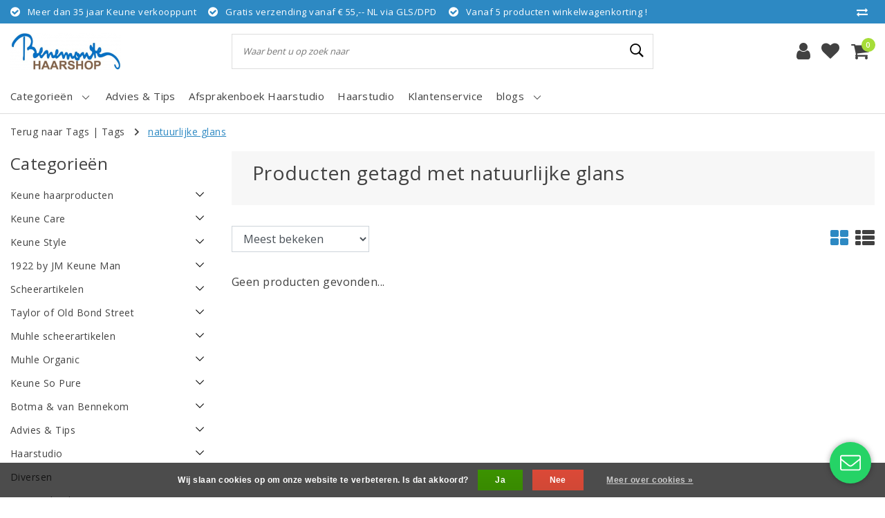

--- FILE ---
content_type: text/html;charset=utf-8
request_url: https://www.haarshopbenemonte.nl/tags/natuurlijke-glans/
body_size: 24318
content:
<!DOCTYPE html>
<html lang="nl">
  <head>
    <!--
		Haarshop Benemonte by InStijl Media
    InStijl Media Unity Theme v2.1
    Theme by InStijl Media
    https://www.instijlmedia.nl
    
    If you are interested in our special offers or some customizaton, please contact us at info@instijlmedia.nl.
    -->
        <meta charset="utf-8"/>
<!-- [START] 'blocks/head.rain' -->
<!--

  (c) 2008-2026 Lightspeed Netherlands B.V.
  http://www.lightspeedhq.com
  Generated: 24-01-2026 @ 10:14:20

-->
<link rel="canonical" href="https://www.haarshopbenemonte.nl/tags/natuurlijke-glans/"/>
<link rel="alternate" href="https://www.haarshopbenemonte.nl/index.rss" type="application/rss+xml" title="Nieuwe producten"/>
<link href="https://cdn.webshopapp.com/assets/cookielaw.css?2025-02-20" rel="stylesheet" type="text/css"/>
<meta name="robots" content="noodp,noydir"/>
<meta name="google-site-verification" content="7yVmNOg0-S3kW7Wxw7cXLFUkfFbjDz9Suwvnj3NfcxQ"/>
<meta property="og:url" content="https://www.haarshopbenemonte.nl/tags/natuurlijke-glans/?source=facebook"/>
<meta property="og:site_name" content="Haarshop Benemonte"/>
<meta property="og:title" content="natuurlijke glans"/>
<meta property="og:description" content="Haarshop Benemonte... meer dan 35 jaar Keune verkooppunt. Bestel snel en veilig jou Keune haarproducten online en profiteer van de combi-packs en voordeel-packs"/>
<script>
(function(w,d,s,l,i){w[l]=w[l]||[];w[l].push({'gtm.start':
new Date().getTime(),event:'gtm.js'});var f=d.getElementsByTagName(s)[0],
j=d.createElement(s),dl=l!='dataLayer'?'&l='+l:'';j.async=true;j.src=
'https://www.googletagmanager.com/gtm.js?id='+i+dl;f.parentNode.insertBefore(j,f);
})(window,document,'script','dataLayer','GTM-WX8TM94');
</script>
<!--[if lt IE 9]>
<script src="https://cdn.webshopapp.com/assets/html5shiv.js?2025-02-20"></script>
<![endif]-->
<!-- [END] 'blocks/head.rain' -->
    <meta http-equiv="X-UA-Compatible" content="IE=Edge">
<title>natuurlijke glans | Haarshop Benemonte</title>
<meta name="description" content="Haarshop Benemonte... meer dan 35 jaar Keune verkooppunt. Bestel snel en veilig jou Keune haarproducten online en profiteer van de combi-packs en voordeel-packs">
<meta name="keywords" content="natuurlijke, glans, keune haarproducten; keune online; keune webshop; keune blend online; keune care online; keune style online; keune so pure online; 1922 by JM keune online.">
<meta name="HandheldFriendly" content="true">
<meta name="viewport" content="width=device-width, initial-scale=1, viewport-fit=cover">
<meta name="author" content="//www.instijlmedia.nl/">
<meta name="apple-mobile-web-app-capable" content="yes">
<meta name="apple-mobile-web-app-status-bar-style" content="#fff">
<link rel="icon" type="image/x-icon" href="https://cdn.webshopapp.com/shops/280906/themes/172419/v/903114/assets/favicon.ico?20211221141121">
<link rel="apple-touch-icon" href="https://cdn.webshopapp.com/shops/280906/themes/172419/v/903114/assets/favicon.ico?20211221141121">
<meta property="fb:app_id" content="966242223397117"/>
<meta property="og:type" content="website"> 
<meta property="og:description" content="Haarshop Benemonte... meer dan 35 jaar Keune verkooppunt. Bestel snel en veilig jou Keune haarproducten online en profiteer van de combi-packs en voordeel-packs">
<meta property="og:image" content="https://cdn.webshopapp.com/shops/280906/themes/172419/assets/logo.png?20251107150428">
<link rel="stylesheet" href="https://cdn.webshopapp.com/shops/280906/themes/172419/assets/stylesheet.css?20260112174504" />
<link rel="stylesheet" href="https://cdn.webshopapp.com/shops/280906/themes/172419/assets/ism-bootstrap-min.css?20260112174504" />
<link rel="stylesheet" href="https://cdn.webshopapp.com/shops/280906/themes/172419/assets/settings.css?20260112174504" /> 
<link rel="stylesheet" href="https://cdn.webshopapp.com/shops/280906/themes/172419/assets/main.css?20260112174504" />
<link rel="stylesheet" href="https://cdn.webshopapp.com/shops/280906/themes/172419/assets/media-queries.css?20260112174504" />
<link rel="stylesheet" href="https://cdn.webshopapp.com/shops/280906/themes/172419/assets/custom.css??20260112174504" />
<script src="https://cdn.webshopapp.com/shops/280906/themes/172419/assets/jquery-3-1-1-min.js?20260112174504"></script>
<script src="https://cdn.webshopapp.com/shops/280906/themes/172419/assets/owl-carousel-min.js?20260112174504"></script>
        <script type="application/ld+json">
			{
				"@context": "http://schema.org/",
				"@type": "Organization",
				"url": "https://www.haarshopbenemonte.nl/",
				"name": "Haarshop Benemonte",
				"legalName": "Haarshop Benemonte",
				"description": "Haarshop Benemonte... meer dan 35 jaar Keune verkooppunt. Bestel snel en veilig jou Keune haarproducten online en profiteer van de combi-packs en voordeel-packs",
				"logo": "https://cdn.webshopapp.com/shops/280906/themes/172419/assets/logo.png?20251107150428",
				"image": "https://cdn.webshopapp.com/shops/280906/themes/172419/assets/logo.png?20251107150428",
				"contactPoint": {
					"@type": "ContactPoint",
					"contactType": "Customer service",
					"telephone": "0535725333 webshop  <br>   0535723332 kapsalon"
				}
			}
</script>  	    <script>var ism_blog = '0';</script>            <!-- Global site tag (gtag.js) - Google Ads: 1035774708 -->
<script async src="https://www.googletagmanager.com/gtag/js?id=AW-1035774708"></script>
<script>
  window.dataLayer = window.dataLayer || [];
  function gtag(){dataLayer.push(arguments);}
  gtag('js', new Date());

  gtag('config', 'AW-1035774708');
</script>
  </head>
  <script>
  gtag('event', 'page_view', {
    'send_to': 'AW-1035774708',
    'value': 'replace with value',
    'items': [{
      'id': 'replace with value',
      'google_business_vertical': 'retail'
    }]
  });
</script>
 	<body class="body osx webkit">
    <script>
var google_tag_params = {
  ecomm_prodid: [],
  ecomm_pagetype: 'category',
  ecomm_category: 'Producten getagd met natuurlijke glans',
  ecomm_totalvalue: 0.00,
};
</script>
<script>
dataLayer = [{google_tag_params: window.google_tag_params}];
</script>
              <div id="page" class="page page-">
      <div id="wrapper" class="wrapper">
              	        <div id="resMenu" class="sidenav"> 
  <div class="menu-text">
    <a href="https://www.haarshopbenemonte.nl/" title="Haarshop Benemonte">
    	<strong>Haarshop Benemonte</strong>
    </a>
  </div>
  <div id="resMenuCloser" onclick="$('body, #resMenu, .btn-mobile.menu').removeClass('open');$('#resNav ul ul').removeClass('nav-active');">
    <span class="pe-7s-close"></span>
  </div>
  <div class="clear"></div>
  <div id="resNav">
    <ul class="categories list-unstyled p-0 m-0">
      <li class="item homepage">
        <a href="https://www.haarshopbenemonte.nl/" title="Haarshop Benemonte"><strong>Homepage</strong></a>
      </li>
                              <li class="item category">
        <a href="https://benemonte.maakafspraak.eu" title="Afsprakenboek Haarstudio" target="_blank" class="itemlink">
          Afsprakenboek Haarstudio
        </a>
      </li>
                                    <li class="item category">
        <a href="" title="Keune haarproducten" onclick="return false;"><span>Keune haarproducten</span></a>
                <span class="pe-7s-angle-right"></span>
        <ul class="list-unstyled p-0 m-0">
          <li class="item goback">
        		<a href="" title="Keune haarproducten" onclick="$(this).closest('ul').removeClass('nav-active');return false;"><i class="pe-7s-angle-left"></i><span class="text">Terug naar Menu</span></a>
          </li>
          <li class="item">
        		<a href="https://www.haarshopbenemonte.nl/keune-haarproducten/" title="Keune haarproducten"><strong>Keune haarproducten</strong></a>
          </li>
                    <li class="item">
            <a href="" title="Shampoo en Conditioner" onclick="return false;"><span>Shampoo en Conditioner</span></a>
                        <span class="pe-7s-angle-right"></span>
            <ul class="list-unstyled p-0 m-0">
              <li class="item goback">
        				<a href="" title="Keune haarproducten" onclick="$(this).closest('ul').removeClass('nav-active');return false;"><i class="pe-7s-angle-left"></i><span>Terug naar Keune haarproducten</span></a>
          		</li>
              <li class="item">
                <a href="https://www.haarshopbenemonte.nl/keune-haarproducten/shampoo-en-conditioner/" title="Shampoo en Conditioner"><strong>Shampoo en Conditioner</strong></a>
              </li>
                            <li class="item">
                <a href="https://www.haarshopbenemonte.nl/keune-haarproducten/shampoo-en-conditioner/droog-poreus-beschadigd-haar/" title="Droog, poreus, beschadigd haar">Droog, poreus, beschadigd haar</a>
              </li>
                            <li class="item">
                <a href="https://www.haarshopbenemonte.nl/keune-haarproducten/shampoo-en-conditioner/dun-en-fijn-haar/" title="Dun en Fijn haar">Dun en Fijn haar</a>
              </li>
                            <li class="item">
                <a href="https://www.haarshopbenemonte.nl/keune-haarproducten/shampoo-en-conditioner/gekleurd-haar/" title="Gekleurd haar">Gekleurd haar</a>
              </li>
                            <li class="item">
                <a href="https://www.haarshopbenemonte.nl/keune-haarproducten/shampoo-en-conditioner/pluizig-en-springerig-haar/" title="Pluizig en springerig haar">Pluizig en springerig haar</a>
              </li>
                            <li class="item">
                <a href="https://www.haarshopbenemonte.nl/keune-haarproducten/shampoo-en-conditioner/roosvrij-haar/" title="Roosvrij haar">Roosvrij haar</a>
              </li>
                            <li class="item">
                <a href="https://www.haarshopbenemonte.nl/keune-haarproducten/shampoo-en-conditioner/fijn-dof-en-droog-haar/" title="Fijn, dof en droog haar">Fijn, dof en droog haar</a>
              </li>
                            <li class="item">
                <a href="https://www.haarshopbenemonte.nl/keune-haarproducten/shampoo-en-conditioner/gevoelig-haar-en-haaruitval/" title="Gevoelig haar en haaruitval">Gevoelig haar en haaruitval</a>
              </li>
                            <li class="item">
                <a href="https://www.haarshopbenemonte.nl/keune-haarproducten/shampoo-en-conditioner/sulfaatvrij/" title="Sulfaatvrij">Sulfaatvrij</a>
              </li>
                          </ul>
                      </li>
                    <li class="item">
            <a href="" title="Styling producten" onclick="return false;"><span>Styling producten</span></a>
                        <span class="pe-7s-angle-right"></span>
            <ul class="list-unstyled p-0 m-0">
              <li class="item goback">
        				<a href="" title="Keune haarproducten" onclick="$(this).closest('ul').removeClass('nav-active');return false;"><i class="pe-7s-angle-left"></i><span>Terug naar Keune haarproducten</span></a>
          		</li>
              <li class="item">
                <a href="https://www.haarshopbenemonte.nl/keune-haarproducten/styling-producten/" title="Styling producten"><strong>Styling producten</strong></a>
              </li>
                            <li class="item">
                <a href="https://www.haarshopbenemonte.nl/keune-haarproducten/styling-producten/spray-lak/" title="Spray/lak">Spray/lak</a>
              </li>
                            <li class="item">
                <a href="https://www.haarshopbenemonte.nl/keune-haarproducten/styling-producten/mousse-foam/" title="Mousse/Foam">Mousse/Foam</a>
              </li>
                            <li class="item">
                <a href="https://www.haarshopbenemonte.nl/keune-haarproducten/styling-producten/clay-klei/" title="Clay/Klei">Clay/Klei</a>
              </li>
                            <li class="item">
                <a href="https://www.haarshopbenemonte.nl/keune-haarproducten/styling-producten/cream-creme/" title="Cream/Crème ">Cream/Crème </a>
              </li>
                            <li class="item">
                <a href="https://www.haarshopbenemonte.nl/keune-haarproducten/styling-producten/gel/" title="Gel">Gel</a>
              </li>
                            <li class="item">
                <a href="https://www.haarshopbenemonte.nl/keune-haarproducten/styling-producten/glue/" title="Glue">Glue</a>
              </li>
                            <li class="item">
                <a href="https://www.haarshopbenemonte.nl/keune-haarproducten/styling-producten/lotion/" title="Lotion">Lotion</a>
              </li>
                            <li class="item">
                <a href="https://www.haarshopbenemonte.nl/keune-haarproducten/styling-producten/mud/" title="Mud">Mud</a>
              </li>
                            <li class="item">
                <a href="https://www.haarshopbenemonte.nl/keune-haarproducten/styling-producten/paste/" title="Paste">Paste</a>
              </li>
                            <li class="item">
                <a href="https://www.haarshopbenemonte.nl/keune-haarproducten/styling-producten/powder-poeder/" title="Powder/Poeder">Powder/Poeder</a>
              </li>
                            <li class="item">
                <a href="https://www.haarshopbenemonte.nl/keune-haarproducten/styling-producten/shape/" title="Shape">Shape</a>
              </li>
                            <li class="item">
                <a href="https://www.haarshopbenemonte.nl/keune-haarproducten/styling-producten/wax/" title="Wax">Wax</a>
              </li>
                          </ul>
                      </li>
                    <li class="item">
            <a href="" title="Treatment/Masker/Leave-inn" onclick="return false;"><span>Treatment/Masker/Leave-inn</span></a>
                        <span class="pe-7s-angle-right"></span>
            <ul class="list-unstyled p-0 m-0">
              <li class="item goback">
        				<a href="" title="Keune haarproducten" onclick="$(this).closest('ul').removeClass('nav-active');return false;"><i class="pe-7s-angle-left"></i><span>Terug naar Keune haarproducten</span></a>
          		</li>
              <li class="item">
                <a href="https://www.haarshopbenemonte.nl/keune-haarproducten/treatment-masker-leave-inn/" title="Treatment/Masker/Leave-inn"><strong>Treatment/Masker/Leave-inn</strong></a>
              </li>
                            <li class="item">
                <a href="https://www.haarshopbenemonte.nl/keune-haarproducten/treatment-masker-leave-inn/droog-poreus-beschadigd-haar/" title="Droog, poreus, beschadigd haar">Droog, poreus, beschadigd haar</a>
              </li>
                            <li class="item">
                <a href="https://www.haarshopbenemonte.nl/keune-haarproducten/treatment-masker-leave-inn/dun-en-fijn-haar/" title="Dun en Fijn haar">Dun en Fijn haar</a>
              </li>
                            <li class="item">
                <a href="https://www.haarshopbenemonte.nl/keune-haarproducten/treatment-masker-leave-inn/gekleurd-haar/" title="Gekleurd haar">Gekleurd haar</a>
              </li>
                            <li class="item">
                <a href="https://www.haarshopbenemonte.nl/keune-haarproducten/treatment-masker-leave-inn/pluizig-en-springerig-haar/" title="Pluizig en Springerig haar">Pluizig en Springerig haar</a>
              </li>
                            <li class="item">
                <a href="https://www.haarshopbenemonte.nl/keune-haarproducten/treatment-masker-leave-inn/anti-roos/" title="Anti Roos">Anti Roos</a>
              </li>
                            <li class="item">
                <a href="https://www.haarshopbenemonte.nl/keune-haarproducten/treatment-masker-leave-inn/fijn-dof-en-droog-haar/" title="Fijn, dof en droog haar">Fijn, dof en droog haar</a>
              </li>
                          </ul>
                      </li>
                    <li class="item">
            <a href="" title="Serum/Olie/Glans spray" onclick="return false;"><span>Serum/Olie/Glans spray</span></a>
                        <span class="pe-7s-angle-right"></span>
            <ul class="list-unstyled p-0 m-0">
              <li class="item goback">
        				<a href="" title="Keune haarproducten" onclick="$(this).closest('ul').removeClass('nav-active');return false;"><i class="pe-7s-angle-left"></i><span>Terug naar Keune haarproducten</span></a>
          		</li>
              <li class="item">
                <a href="https://www.haarshopbenemonte.nl/keune-haarproducten/serum-olie-glans-spray/" title="Serum/Olie/Glans spray"><strong>Serum/Olie/Glans spray</strong></a>
              </li>
                            <li class="item">
                <a href="https://www.haarshopbenemonte.nl/keune-haarproducten/serum-olie-glans-spray/droog-poreus-beschadigd-haar/" title="Droog, poreus, beschadigd haar">Droog, poreus, beschadigd haar</a>
              </li>
                            <li class="item">
                <a href="https://www.haarshopbenemonte.nl/keune-haarproducten/serum-olie-glans-spray/dun-en-fijn-haar/" title="Dun en Fijn haar">Dun en Fijn haar</a>
              </li>
                            <li class="item">
                <a href="https://www.haarshopbenemonte.nl/keune-haarproducten/serum-olie-glans-spray/pluizig-en-springerig-haar/" title="Pluizig en Springerig haar">Pluizig en Springerig haar</a>
              </li>
                          </ul>
                      </li>
                    <li class="item">
            <a href="https://www.haarshopbenemonte.nl/keune-haarproducten/keune-aanbieding/" title="Keune aanbieding"><span>Keune aanbieding</span></a>
                      </li>
                    <li class="item">
            <a href="https://www.haarshopbenemonte.nl/keune-haarproducten/keune-wax/" title="Keune Wax"><span>Keune Wax</span></a>
                      </li>
                    <li class="item">
            <a href="https://www.haarshopbenemonte.nl/keune-haarproducten/keune-shampoo/" title="Keune shampoo"><span>Keune shampoo</span></a>
                      </li>
                    <li class="item">
            <a href="https://www.haarshopbenemonte.nl/keune-haarproducten/keune-haarmasker/" title="Keune haarmasker"><span>Keune haarmasker</span></a>
                      </li>
                    <li class="item">
            <a href="https://www.haarshopbenemonte.nl/keune-haarproducten/keune-shampoo-liter-flacon/" title="Keune shampoo liter flacon"><span>Keune shampoo liter flacon</span></a>
                      </li>
                    <li class="item">
            <a href="https://www.haarshopbenemonte.nl/keune-haarproducten/mini-reisverpakkingen/" title="Mini reisverpakkingen"><span>Mini reisverpakkingen</span></a>
                      </li>
                    <li class="item">
            <a href="https://www.haarshopbenemonte.nl/keune-haarproducten/keune-haarolie/" title="Keune haarolie"><span>Keune haarolie</span></a>
                      </li>
                    <li class="item">
            <a href="https://www.haarshopbenemonte.nl/keune-haarproducten/vegan-haarproducten/" title="Vegan haarproducten"><span>Vegan haarproducten</span></a>
                      </li>
                  </ul>
              </li>
            <li class="item category">
        <a href="" title="Keune Care" onclick="return false;"><span>Keune Care</span></a>
                <span class="pe-7s-angle-right"></span>
        <ul class="list-unstyled p-0 m-0">
          <li class="item goback">
        		<a href="" title="Keune Care" onclick="$(this).closest('ul').removeClass('nav-active');return false;"><i class="pe-7s-angle-left"></i><span class="text">Terug naar Menu</span></a>
          </li>
          <li class="item">
        		<a href="https://www.haarshopbenemonte.nl/keune-care/" title="Keune Care"><strong>Keune Care</strong></a>
          </li>
                    <li class="item">
            <a href="https://www.haarshopbenemonte.nl/keune-care/keune-absolute-volume/" title="Keune Absolute Volume"><span>Keune Absolute Volume</span></a>
                      </li>
                    <li class="item">
            <a href="https://www.haarshopbenemonte.nl/keune-care/keune-blonde-savior/" title="Keune Blonde Savior"><span>Keune Blonde Savior</span></a>
                      </li>
                    <li class="item">
            <a href="https://www.haarshopbenemonte.nl/keune-care/keune-color-brillianz/" title="Keune Color Brillianz"><span>Keune Color Brillianz</span></a>
                      </li>
                    <li class="item">
            <a href="" title="Keune Confident Curl" onclick="return false;"><span>Keune Confident Curl</span></a>
                        <span class="pe-7s-angle-right"></span>
            <ul class="list-unstyled p-0 m-0">
              <li class="item goback">
        				<a href="" title="Keune Care" onclick="$(this).closest('ul').removeClass('nav-active');return false;"><i class="pe-7s-angle-left"></i><span>Terug naar Keune Care</span></a>
          		</li>
              <li class="item">
                <a href="https://www.haarshopbenemonte.nl/keune-care/keune-confident-curl/" title="Keune Confident Curl"><strong>Keune Confident Curl</strong></a>
              </li>
                            <li class="item">
                <a href="https://www.haarshopbenemonte.nl/keune-care/keune-confident-curl/keune-curl-confident-curly-krultype-3/" title="Keune Curl Confident Curly krultype 3">Keune Curl Confident Curly krultype 3</a>
              </li>
                            <li class="item">
                <a href="https://www.haarshopbenemonte.nl/keune-care/keune-confident-curl/keune-curl-confident-wavy-krultype-2/" title="Keune Curl Confident Wavy krultype 2">Keune Curl Confident Wavy krultype 2</a>
              </li>
                          </ul>
                      </li>
                    <li class="item">
            <a href="https://www.haarshopbenemonte.nl/keune-care/keune-dandruff-detox/" title="Keune Dandruff Detox"><span>Keune Dandruff Detox</span></a>
                      </li>
                    <li class="item">
            <a href="https://www.haarshopbenemonte.nl/keune-care/keune-long-strong/" title="Keune Long &amp; Strong"><span>Keune Long &amp; Strong</span></a>
                      </li>
                    <li class="item">
            <a href="https://www.haarshopbenemonte.nl/keune-care/keune-perfect-clarity/" title="Keune Perfect Clarity"><span>Keune Perfect Clarity</span></a>
                      </li>
                    <li class="item">
            <a href="https://www.haarshopbenemonte.nl/keune-care/keune-radiant-gloss/" title="Keune Radiant Gloss"><span>Keune Radiant Gloss</span></a>
                      </li>
                    <li class="item">
            <a href="https://www.haarshopbenemonte.nl/keune-care/keune-scalp-sensitive/" title="Keune Scalp Sensitive"><span>Keune Scalp Sensitive</span></a>
                      </li>
                    <li class="item">
            <a href="https://www.haarshopbenemonte.nl/keune-care/keune-silver-savior/" title="Keune Silver Savior"><span>Keune Silver Savior</span></a>
                      </li>
                    <li class="item">
            <a href="https://www.haarshopbenemonte.nl/keune-care/keune-velvet-smooth/" title="Keune Velvet Smooth"><span>Keune Velvet Smooth</span></a>
                      </li>
                    <li class="item">
            <a href="https://www.haarshopbenemonte.nl/keune-care/keune-perfect-clarity-13055524/" title="Keune Perfect Clarity"><span>Keune Perfect Clarity</span></a>
                      </li>
                    <li class="item">
            <a href="https://www.haarshopbenemonte.nl/keune-care/keune-vital-nutrition/" title="Keune Vital Nutrition"><span>Keune Vital Nutrition</span></a>
                      </li>
                    <li class="item">
            <a href="https://www.haarshopbenemonte.nl/keune-care/keune-derma-activate/" title="Keune Derma Activate"><span>Keune Derma Activate</span></a>
                      </li>
                    <li class="item">
            <a href="https://www.haarshopbenemonte.nl/keune-care/keune-derma-regulate/" title="Keune Derma Regulate"><span>Keune Derma Regulate</span></a>
                      </li>
                    <li class="item">
            <a href="https://www.haarshopbenemonte.nl/keune-care/keune-satin-oil/" title="Keune Satin Oil"><span>Keune Satin Oil</span></a>
                      </li>
                    <li class="item">
            <a href="https://www.haarshopbenemonte.nl/keune-care/keune-care-derma-sensitive/" title="Keune Care Derma Sensitive"><span>Keune Care Derma Sensitive</span></a>
                      </li>
                    <li class="item">
            <a href="https://www.haarshopbenemonte.nl/keune-care/keune-care-keratin-smooth/" title="Keune Care Keratin Smooth"><span>Keune Care Keratin Smooth</span></a>
                      </li>
                    <li class="item">
            <a href="https://www.haarshopbenemonte.nl/keune-care/keune-miracle-elixer/" title="Keune Miracle Elixer"><span>Keune Miracle Elixer</span></a>
                      </li>
                    <li class="item">
            <a href="https://www.haarshopbenemonte.nl/keune-care/keune-tinta-color/" title="Keune Tinta Color"><span>Keune Tinta Color</span></a>
                      </li>
                  </ul>
              </li>
            <li class="item category">
        <a href="" title="Keune Style" onclick="return false;"><span>Keune Style</span></a>
                <span class="pe-7s-angle-right"></span>
        <ul class="list-unstyled p-0 m-0">
          <li class="item goback">
        		<a href="" title="Keune Style" onclick="$(this).closest('ul').removeClass('nav-active');return false;"><i class="pe-7s-angle-left"></i><span class="text">Terug naar Menu</span></a>
          </li>
          <li class="item">
        		<a href="https://www.haarshopbenemonte.nl/keune-style/" title="Keune Style"><strong>Keune Style</strong></a>
          </li>
                    <li class="item">
            <a href="https://www.haarshopbenemonte.nl/keune-style/keune-style-nieuw/" title="Keune Style NIEUW !"><span>Keune Style NIEUW !</span></a>
                      </li>
                    <li class="item">
            <a href="https://www.haarshopbenemonte.nl/keune-style/keune-style-prep/" title="Keune Style Prep"><span>Keune Style Prep</span></a>
                      </li>
                    <li class="item">
            <a href="https://www.haarshopbenemonte.nl/keune-style/keune-style-shape/" title="Keune Style Shape"><span>Keune Style Shape</span></a>
                      </li>
                    <li class="item">
            <a href="https://www.haarshopbenemonte.nl/keune-style/keune-style-finish/" title="Keune Style Finish"><span>Keune Style Finish</span></a>
                      </li>
                    <li class="item">
            <a href="https://www.haarshopbenemonte.nl/keune-style/keune-style-voordeelpacks/" title="Keune Style voordeelpacks"><span>Keune Style voordeelpacks</span></a>
                      </li>
                    <li class="item">
            <a href="https://www.haarshopbenemonte.nl/keune-style/keune-style-wax/" title="Keune Style WAX"><span>Keune Style WAX</span></a>
                      </li>
                  </ul>
              </li>
            <li class="item category">
        <a href="" title="1922 by JM Keune Man" onclick="return false;"><span>1922 by JM Keune Man</span></a>
                <span class="pe-7s-angle-right"></span>
        <ul class="list-unstyled p-0 m-0">
          <li class="item goback">
        		<a href="" title="1922 by JM Keune Man" onclick="$(this).closest('ul').removeClass('nav-active');return false;"><i class="pe-7s-angle-left"></i><span class="text">Terug naar Menu</span></a>
          </li>
          <li class="item">
        		<a href="https://www.haarshopbenemonte.nl/1922-by-jm-keune-man/" title="1922 by JM Keune Man"><strong>1922 by JM Keune Man</strong></a>
          </li>
                    <li class="item">
            <a href="" title="Keune 1922 Styling" onclick="return false;"><span>Keune 1922 Styling</span></a>
                        <span class="pe-7s-angle-right"></span>
            <ul class="list-unstyled p-0 m-0">
              <li class="item goback">
        				<a href="" title="1922 by JM Keune Man" onclick="$(this).closest('ul').removeClass('nav-active');return false;"><i class="pe-7s-angle-left"></i><span>Terug naar 1922 by JM Keune Man</span></a>
          		</li>
              <li class="item">
                <a href="https://www.haarshopbenemonte.nl/1922-by-jm-keune-man/keune-1922-styling/" title="Keune 1922 Styling"><strong>Keune 1922 Styling</strong></a>
              </li>
                            <li class="item">
                <a href="https://www.haarshopbenemonte.nl/1922-by-jm-keune-man/keune-1922-styling/premier-paste/" title="Premier Paste">Premier Paste</a>
              </li>
                            <li class="item">
                <a href="https://www.haarshopbenemonte.nl/1922-by-jm-keune-man/keune-1922-styling/original-pomade/" title="Original Pomade">Original Pomade</a>
              </li>
                            <li class="item">
                <a href="https://www.haarshopbenemonte.nl/1922-by-jm-keune-man/keune-1922-styling/strong-hold-wax/" title="Strong Hold Wax">Strong Hold Wax</a>
              </li>
                          </ul>
                      </li>
                    <li class="item">
            <a href="https://www.haarshopbenemonte.nl/1922-by-jm-keune-man/keune-essential/" title="Keune Essential"><span>Keune Essential</span></a>
                      </li>
                    <li class="item">
            <a href="https://www.haarshopbenemonte.nl/1922-by-jm-keune-man/keune-refreshing/" title="Keune Refreshing"><span>Keune Refreshing</span></a>
                      </li>
                    <li class="item">
            <a href="https://www.haarshopbenemonte.nl/1922-by-jm-keune-man/keune-fortifying/" title="Keune Fortifying"><span>Keune Fortifying</span></a>
                      </li>
                    <li class="item">
            <a href="https://www.haarshopbenemonte.nl/1922-by-jm-keune-man/keune-deep-cleansing/" title="Keune Deep Cleansing"><span>Keune Deep Cleansing</span></a>
                      </li>
                    <li class="item">
            <a href="https://www.haarshopbenemonte.nl/1922-by-jm-keune-man/keune-purifying-anti-roos/" title="Keune Purifying anti roos"><span>Keune Purifying anti roos</span></a>
                      </li>
                    <li class="item">
            <a href="https://www.haarshopbenemonte.nl/1922-by-jm-keune-man/1922-keune-scheren-en-baardverzorging/" title="1922 Keune scheren en baardverzorging"><span>1922 Keune scheren en baardverzorging</span></a>
                      </li>
                    <li class="item">
            <a href="https://www.haarshopbenemonte.nl/1922-by-jm-keune-man/keune-man-shampoo/" title="Keune man shampoo"><span>Keune man shampoo</span></a>
                      </li>
                    <li class="item">
            <a href="https://www.haarshopbenemonte.nl/1922-by-jm-keune-man/1922-by-jm-keune-voordeelpacks/" title="1922 by JM Keune voordeelpacks"><span>1922 by JM Keune voordeelpacks</span></a>
                      </li>
                  </ul>
              </li>
            <li class="item category">
        <a href="" title="Scheerartikelen" onclick="return false;"><span>Scheerartikelen</span></a>
                <span class="pe-7s-angle-right"></span>
        <ul class="list-unstyled p-0 m-0">
          <li class="item goback">
        		<a href="" title="Scheerartikelen" onclick="$(this).closest('ul').removeClass('nav-active');return false;"><i class="pe-7s-angle-left"></i><span class="text">Terug naar Menu</span></a>
          </li>
          <li class="item">
        		<a href="https://www.haarshopbenemonte.nl/scheerartikelen/" title="Scheerartikelen"><strong>Scheerartikelen</strong></a>
          </li>
                    <li class="item">
            <a href="https://www.haarshopbenemonte.nl/scheerartikelen/voordeelpacks/" title="Voordeelpacks"><span>Voordeelpacks</span></a>
                      </li>
                    <li class="item">
            <a href="" title="Zeep, Pre- en After Shave." onclick="return false;"><span>Zeep, Pre- en After Shave.</span></a>
                        <span class="pe-7s-angle-right"></span>
            <ul class="list-unstyled p-0 m-0">
              <li class="item goback">
        				<a href="" title="Scheerartikelen" onclick="$(this).closest('ul').removeClass('nav-active');return false;"><i class="pe-7s-angle-left"></i><span>Terug naar Scheerartikelen</span></a>
          		</li>
              <li class="item">
                <a href="https://www.haarshopbenemonte.nl/scheerartikelen/zeep-pre-en-after-shave/" title="Zeep, Pre- en After Shave."><strong>Zeep, Pre- en After Shave.</strong></a>
              </li>
                            <li class="item">
                <a href="https://www.haarshopbenemonte.nl/scheerartikelen/zeep-pre-en-after-shave/scheer-creme/" title="Scheer créme ">Scheer créme </a>
              </li>
                            <li class="item">
                <a href="https://www.haarshopbenemonte.nl/scheerartikelen/zeep-pre-en-after-shave/scheerzeep/" title="Scheerzeep">Scheerzeep</a>
              </li>
                            <li class="item">
                <a href="https://www.haarshopbenemonte.nl/scheerartikelen/zeep-pre-en-after-shave/pre-shave/" title="Pré-shave">Pré-shave</a>
              </li>
                            <li class="item">
                <a href="https://www.haarshopbenemonte.nl/scheerartikelen/zeep-pre-en-after-shave/aftershave/" title="Aftershave">Aftershave</a>
              </li>
                            <li class="item">
                <a href="https://www.haarshopbenemonte.nl/scheerartikelen/zeep-pre-en-after-shave/gevoelige-huid/" title="Gevoelige huid">Gevoelige huid</a>
              </li>
                            <li class="item">
                <a href="https://www.haarshopbenemonte.nl/scheerartikelen/zeep-pre-en-after-shave/droge-huid/" title="Droge huid">Droge huid</a>
              </li>
                            <li class="item">
                <a href="https://www.haarshopbenemonte.nl/scheerartikelen/zeep-pre-en-after-shave/baard-snor/" title="Baard &amp; Snor">Baard &amp; Snor</a>
              </li>
                          </ul>
                      </li>
                    <li class="item">
            <a href="" title="Scheerkwasten" onclick="return false;"><span>Scheerkwasten</span></a>
                        <span class="pe-7s-angle-right"></span>
            <ul class="list-unstyled p-0 m-0">
              <li class="item goback">
        				<a href="" title="Scheerartikelen" onclick="$(this).closest('ul').removeClass('nav-active');return false;"><i class="pe-7s-angle-left"></i><span>Terug naar Scheerartikelen</span></a>
          		</li>
              <li class="item">
                <a href="https://www.haarshopbenemonte.nl/scheerartikelen/scheerkwasten/" title="Scheerkwasten"><strong>Scheerkwasten</strong></a>
              </li>
                            <li class="item">
                <a href="https://www.haarshopbenemonte.nl/scheerartikelen/scheerkwasten/scheerkwast-black-fibre/" title="Scheerkwast Black Fibre® ">Scheerkwast Black Fibre® </a>
              </li>
                          </ul>
                      </li>
                    <li class="item">
            <a href="https://www.haarshopbenemonte.nl/scheerartikelen/scheersets/" title="Scheersets"><span>Scheersets</span></a>
                      </li>
                    <li class="item">
            <a href="https://www.haarshopbenemonte.nl/scheerartikelen/scheermessen/" title="Scheermessen"><span>Scheermessen</span></a>
                      </li>
                    <li class="item">
            <a href="https://www.haarshopbenemonte.nl/scheerartikelen/scheeraccessoires/" title="Scheeraccessoires"><span>Scheeraccessoires</span></a>
                      </li>
                    <li class="item">
            <a href="" title="Safety razors" onclick="return false;"><span>Safety razors</span></a>
                        <span class="pe-7s-angle-right"></span>
            <ul class="list-unstyled p-0 m-0">
              <li class="item goback">
        				<a href="" title="Scheerartikelen" onclick="$(this).closest('ul').removeClass('nav-active');return false;"><i class="pe-7s-angle-left"></i><span>Terug naar Scheerartikelen</span></a>
          		</li>
              <li class="item">
                <a href="https://www.haarshopbenemonte.nl/scheerartikelen/safety-razors/" title="Safety razors"><strong>Safety razors</strong></a>
              </li>
                            <li class="item">
                <a href="https://www.haarshopbenemonte.nl/scheerartikelen/safety-razors/vlindersluiting/" title="Vlindersluiting">Vlindersluiting</a>
              </li>
                            <li class="item">
                <a href="https://www.haarshopbenemonte.nl/scheerartikelen/safety-razors/" title="Schroefsluiting">Schroefsluiting</a>
              </li>
                            <li class="item">
                <a href="https://www.haarshopbenemonte.nl/scheerartikelen/safety-razors/open-kam/" title="Open kam">Open kam</a>
              </li>
                            <li class="item">
                <a href="https://www.haarshopbenemonte.nl/scheerartikelen/safety-razors/gesloten-kam/" title="Gesloten kam">Gesloten kam</a>
              </li>
                          </ul>
                      </li>
                    <li class="item">
            <a href="https://www.haarshopbenemonte.nl/scheerartikelen/persoonlijke-verzorging/" title="Persoonlijke verzorging"><span>Persoonlijke verzorging</span></a>
                      </li>
                    <li class="item">
            <a href="https://www.haarshopbenemonte.nl/scheerartikelen/baardverzorging/" title="Baardverzorging"><span>Baardverzorging</span></a>
                      </li>
                  </ul>
              </li>
            <li class="item category">
        <a href="" title="Taylor of Old Bond Street" onclick="return false;"><span>Taylor of Old Bond Street</span></a>
                <span class="pe-7s-angle-right"></span>
        <ul class="list-unstyled p-0 m-0">
          <li class="item goback">
        		<a href="" title="Taylor of Old Bond Street" onclick="$(this).closest('ul').removeClass('nav-active');return false;"><i class="pe-7s-angle-left"></i><span class="text">Terug naar Menu</span></a>
          </li>
          <li class="item">
        		<a href="https://www.haarshopbenemonte.nl/taylor-of-old-bond-street/" title="Taylor of Old Bond Street"><strong>Taylor of Old Bond Street</strong></a>
          </li>
                    <li class="item">
            <a href="https://www.haarshopbenemonte.nl/taylor-of-old-bond-street/sandalwood/" title="Sandalwood"><span>Sandalwood</span></a>
                      </li>
                  </ul>
              </li>
            <li class="item category">
        <a href="" title="Muhle scheerartikelen" onclick="return false;"><span>Muhle scheerartikelen</span></a>
                <span class="pe-7s-angle-right"></span>
        <ul class="list-unstyled p-0 m-0">
          <li class="item goback">
        		<a href="" title="Muhle scheerartikelen" onclick="$(this).closest('ul').removeClass('nav-active');return false;"><i class="pe-7s-angle-left"></i><span class="text">Terug naar Menu</span></a>
          </li>
          <li class="item">
        		<a href="https://www.haarshopbenemonte.nl/muhle-scheerartikelen/" title="Muhle scheerartikelen"><strong>Muhle scheerartikelen</strong></a>
          </li>
                    <li class="item">
            <a href="https://www.haarshopbenemonte.nl/muhle-scheerartikelen/muehle-rytmo/" title="Mühle Rytmo"><span>Mühle Rytmo</span></a>
                      </li>
                    <li class="item">
            <a href="https://www.haarshopbenemonte.nl/muhle-scheerartikelen/muehle-kosmo/" title="Mühle Kosmo"><span>Mühle Kosmo</span></a>
                      </li>
                    <li class="item">
            <a href="https://www.haarshopbenemonte.nl/muhle-scheerartikelen/muehle-edition/" title="Mühle Edition"><span>Mühle Edition</span></a>
                      </li>
                  </ul>
              </li>
            <li class="item category">
        <a href="" title="Muhle Organic " onclick="return false;"><span>Muhle Organic </span></a>
                <span class="pe-7s-angle-right"></span>
        <ul class="list-unstyled p-0 m-0">
          <li class="item goback">
        		<a href="" title="Muhle Organic " onclick="$(this).closest('ul').removeClass('nav-active');return false;"><i class="pe-7s-angle-left"></i><span class="text">Terug naar Menu</span></a>
          </li>
          <li class="item">
        		<a href="https://www.haarshopbenemonte.nl/muhle-organic/" title="Muhle Organic "><strong>Muhle Organic </strong></a>
          </li>
                    <li class="item">
            <a href="https://www.haarshopbenemonte.nl/muhle-organic/organic-gezichtsverzorging/" title="Organic gezichtsverzorging"><span>Organic gezichtsverzorging</span></a>
                      </li>
                    <li class="item">
            <a href="https://www.haarshopbenemonte.nl/muhle-organic/organic-lichaamsverzorging/" title="Organic lichaamsverzorging"><span>Organic lichaamsverzorging</span></a>
                      </li>
                    <li class="item">
            <a href="https://www.haarshopbenemonte.nl/muhle-organic/organic-scheerproducten/" title="Organic scheerproducten"><span>Organic scheerproducten</span></a>
                      </li>
                    <li class="item">
            <a href="https://www.haarshopbenemonte.nl/muhle-organic/organic-shampoo/" title="Organic shampoo"><span>Organic shampoo</span></a>
                      </li>
                  </ul>
              </li>
            <li class="item category">
        <a href="" title="Keune So Pure" onclick="return false;"><span>Keune So Pure</span></a>
                <span class="pe-7s-angle-right"></span>
        <ul class="list-unstyled p-0 m-0">
          <li class="item goback">
        		<a href="" title="Keune So Pure" onclick="$(this).closest('ul').removeClass('nav-active');return false;"><i class="pe-7s-angle-left"></i><span class="text">Terug naar Menu</span></a>
          </li>
          <li class="item">
        		<a href="https://www.haarshopbenemonte.nl/keune-so-pure/" title="Keune So Pure"><strong>Keune So Pure</strong></a>
          </li>
                    <li class="item">
            <a href="https://www.haarshopbenemonte.nl/keune-so-pure/keune-so-pure-color-care/" title="Keune So Pure Color Care"><span>Keune So Pure Color Care</span></a>
                      </li>
                  </ul>
              </li>
            <li class="item category">
        <a href="" title="Botma &amp; van Bennekom" onclick="return false;"><span>Botma &amp; van Bennekom</span></a>
                <span class="pe-7s-angle-right"></span>
        <ul class="list-unstyled p-0 m-0">
          <li class="item goback">
        		<a href="" title="Botma &amp; van Bennekom" onclick="$(this).closest('ul').removeClass('nav-active');return false;"><i class="pe-7s-angle-left"></i><span class="text">Terug naar Menu</span></a>
          </li>
          <li class="item">
        		<a href="https://www.haarshopbenemonte.nl/botma-van-bennekom/" title="Botma &amp; van Bennekom"><strong>Botma &amp; van Bennekom</strong></a>
          </li>
                    <li class="item">
            <a href="https://www.haarshopbenemonte.nl/botma-van-bennekom/shampoo-conditioner-bar/" title="Shampoo &amp; conditioner bar "><span>Shampoo &amp; conditioner bar </span></a>
                      </li>
                    <li class="item">
            <a href="https://www.haarshopbenemonte.nl/botma-van-bennekom/hand-en-bodyzeep/" title="Hand- en bodyzeep "><span>Hand- en bodyzeep </span></a>
                      </li>
                    <li class="item">
            <a href="https://www.haarshopbenemonte.nl/botma-van-bennekom/hand-body-en-gezichtzeep/" title="Hand- body- en gezichtzeep"><span>Hand- body- en gezichtzeep</span></a>
                      </li>
                  </ul>
              </li>
            <li class="item category">
        <a href="" title="Advies &amp; Tips" onclick="return false;"><span>Advies &amp; Tips</span></a>
                <span class="pe-7s-angle-right"></span>
        <ul class="list-unstyled p-0 m-0">
          <li class="item goback">
        		<a href="" title="Advies &amp; Tips" onclick="$(this).closest('ul').removeClass('nav-active');return false;"><i class="pe-7s-angle-left"></i><span class="text">Terug naar Menu</span></a>
          </li>
          <li class="item">
        		<a href="https://www.haarshopbenemonte.nl/advies-tips/" title="Advies &amp; Tips"><strong>Advies &amp; Tips</strong></a>
          </li>
                    <li class="item">
            <a href="" title="Scheerproducten gevoelige huid" onclick="return false;"><span>Scheerproducten gevoelige huid</span></a>
                        <span class="pe-7s-angle-right"></span>
            <ul class="list-unstyled p-0 m-0">
              <li class="item goback">
        				<a href="" title="Advies &amp; Tips" onclick="$(this).closest('ul').removeClass('nav-active');return false;"><i class="pe-7s-angle-left"></i><span>Terug naar Advies &amp; Tips</span></a>
          		</li>
              <li class="item">
                <a href="https://www.haarshopbenemonte.nl/advies-tips/scheerproducten-gevoelige-huid/" title="Scheerproducten gevoelige huid"><strong>Scheerproducten gevoelige huid</strong></a>
              </li>
                            <li class="item">
                <a href="https://www.haarshopbenemonte.nl/advies-tips/scheerproducten-gevoelige-huid/pre-shave/" title="Prè Shave ">Prè Shave </a>
              </li>
                            <li class="item">
                <a href="https://www.haarshopbenemonte.nl/advies-tips/scheerproducten-gevoelige-huid/scheercreme/" title="Scheercrème">Scheercrème</a>
              </li>
                            <li class="item">
                <a href="https://www.haarshopbenemonte.nl/advies-tips/scheerproducten-gevoelige-huid/aftershave-balm/" title="Aftershave balm">Aftershave balm</a>
              </li>
                            <li class="item">
                <a href="https://www.haarshopbenemonte.nl/advies-tips/scheerproducten-gevoelige-huid/gezichtsverzorging/" title="Gezichtsverzorging">Gezichtsverzorging</a>
              </li>
                          </ul>
                      </li>
                    <li class="item">
            <a href="https://www.haarshopbenemonte.nl/advies-tips/pluizig-haar-mannen/" title="Pluizig haar mannen"><span>Pluizig haar mannen</span></a>
                      </li>
                    <li class="item">
            <a href="https://www.haarshopbenemonte.nl/advies-tips/anti-roos-shampoo/" title="Anti roos  shampoo "><span>Anti roos  shampoo </span></a>
                      </li>
                    <li class="item">
            <a href="https://www.haarshopbenemonte.nl/advies-tips/krullend-haar-verzorgen/" title="Krullend haar verzorgen"><span>Krullend haar verzorgen</span></a>
                      </li>
                    <li class="item">
            <a href="https://www.haarshopbenemonte.nl/advies-tips/droog-poreus-en-beschadigd-haar/" title="Droog, poreus en beschadigd haar."><span>Droog, poreus en beschadigd haar.</span></a>
                      </li>
                    <li class="item">
            <a href="https://www.haarshopbenemonte.nl/advies-tips/gel-of-wax-voor-fijn-en-dun-haar-mannen/" title="Gel of wax voor fijn en dun haar mannen"><span>Gel of wax voor fijn en dun haar mannen</span></a>
                      </li>
                    <li class="item">
            <a href="https://www.haarshopbenemonte.nl/advies-tips/styling-fijn-en-dun-haar/" title="Styling fijn en dun haar"><span>Styling fijn en dun haar</span></a>
                      </li>
                    <li class="item">
            <a href="https://www.haarshopbenemonte.nl/advies-tips/pluisvrije-krullen/" title="Pluisvrije krullen"><span>Pluisvrije krullen</span></a>
                      </li>
                    <li class="item">
            <a href="https://www.haarshopbenemonte.nl/advies-tips/antistatische-haarproducten/" title="Antistatische haarproducten"><span>Antistatische haarproducten</span></a>
                      </li>
                    <li class="item">
            <a href="https://www.haarshopbenemonte.nl/advies-tips/droge-hoofdhuid/" title="Droge hoofdhuid"><span>Droge hoofdhuid</span></a>
                      </li>
                    <li class="item">
            <a href="https://www.haarshopbenemonte.nl/advies-tips/haaruitval-mannen/" title="Haaruitval mannen"><span>Haaruitval mannen</span></a>
                      </li>
                    <li class="item">
            <a href="https://www.haarshopbenemonte.nl/advies-tips/droog-haar-mannen/" title="Droog haar mannen "><span>Droog haar mannen </span></a>
                      </li>
                    <li class="item">
            <a href="https://www.haarshopbenemonte.nl/advies-tips/zilvershampoo/" title="Zilvershampoo"><span>Zilvershampoo</span></a>
                      </li>
                    <li class="item">
            <a href="https://www.haarshopbenemonte.nl/advies-tips/vergeeld-grijs-haar/" title="Vergeeld grijs haar"><span>Vergeeld grijs haar</span></a>
                      </li>
                    <li class="item">
            <a href="https://www.haarshopbenemonte.nl/advies-tips/pluizig-en-springerig-haar/" title="Pluizig en springerig haar"><span>Pluizig en springerig haar</span></a>
                      </li>
                    <li class="item">
            <a href="https://www.haarshopbenemonte.nl/advies-tips/haar-stugger-maken-voor-volume/" title="Haar stugger maken voor volume"><span>Haar stugger maken voor volume</span></a>
                      </li>
                    <li class="item">
            <a href="https://www.haarshopbenemonte.nl/advies-tips/sulfaatvrije-shampoo-de-voor-en-nadelen/" title="Sulfaatvrije shampoo de voor- en nadelen"><span>Sulfaatvrije shampoo de voor- en nadelen</span></a>
                      </li>
                    <li class="item">
            <a href="https://www.haarshopbenemonte.nl/advies-tips/jeukende-gevoelige-hoofdhuid-verzorgen/" title="Jeukende, gevoelige hoofdhuid verzorgen."><span>Jeukende, gevoelige hoofdhuid verzorgen.</span></a>
                      </li>
                    <li class="item">
            <a href="https://www.haarshopbenemonte.nl/advies-tips/volume-in-je-haar/" title="Volume in je haar"><span>Volume in je haar</span></a>
                      </li>
                    <li class="item">
            <a href="https://www.haarshopbenemonte.nl/advies-tips/haarlak-en-warmte-tangen/" title="Haarlak en warmte tangen"><span>Haarlak en warmte tangen</span></a>
                      </li>
                    <li class="item">
            <a href="https://www.haarshopbenemonte.nl/advies-tips/fijn-en-dun-haar-verzorgen/" title="Fijn en dun haar verzorgen"><span>Fijn en dun haar verzorgen</span></a>
                      </li>
                    <li class="item">
            <a href="https://www.haarshopbenemonte.nl/advies-tips/gekleurd-haar-verzorgen/" title="Gekleurd haar verzorgen"><span>Gekleurd haar verzorgen</span></a>
                      </li>
                    <li class="item">
            <a href="https://www.haarshopbenemonte.nl/advies-tips/beschadigd-haar-herstellen/" title="Beschadigd haar herstellen"><span>Beschadigd haar herstellen</span></a>
                      </li>
                    <li class="item">
            <a href="https://www.haarshopbenemonte.nl/advies-tips/extreem-droog-en-dof-haar/" title="Extreem droog en dof haar"><span>Extreem droog en dof haar</span></a>
                      </li>
                    <li class="item">
            <a href="https://www.haarshopbenemonte.nl/advies-tips/benemonte-weetjes/" title="Benemonte weetjes !!"><span>Benemonte weetjes !!</span></a>
                      </li>
                    <li class="item">
            <a href="https://www.haarshopbenemonte.nl/advies-tips/zonbescherming-haar/" title="Zonbescherming haar"><span>Zonbescherming haar</span></a>
                      </li>
                    <li class="item">
            <a href="https://www.haarshopbenemonte.nl/advies-tips/coronacoupe/" title="#Coronacoupe"><span>#Coronacoupe</span></a>
                      </li>
                    <li class="item">
            <a href="https://www.haarshopbenemonte.nl/advies-tips/wat-doet-proteine-voor-zwemmershaar/" title="Wat doet proteïne voor zwemmershaar?"><span>Wat doet proteïne voor zwemmershaar?</span></a>
                      </li>
                    <li class="item">
            <a href="https://www.haarshopbenemonte.nl/advies-tips/haar-beschermen-tegen-zon-en-chloor/" title="Haar beschermen tegen zon en chloor"><span>Haar beschermen tegen zon en chloor</span></a>
                      </li>
                    <li class="item">
            <a href="https://www.haarshopbenemonte.nl/advies-tips/keratine-in-je-haar/" title="Keratine in je haar"><span>Keratine in je haar</span></a>
                      </li>
                    <li class="item">
            <a href="https://www.haarshopbenemonte.nl/advies-tips/beschadigd-haar-beschermen/" title="Beschadigd haar beschermen"><span>Beschadigd haar beschermen</span></a>
                      </li>
                    <li class="item">
            <a href="https://www.haarshopbenemonte.nl/advies-tips/scheerbrand-behandelen-en-voorkomen/" title="Scheerbrand behandelen en voorkomen."><span>Scheerbrand behandelen en voorkomen.</span></a>
                      </li>
                    <li class="item">
            <a href="https://www.haarshopbenemonte.nl/advies-tips/haar-stijlen-en-beschermen/" title="Haar stijlen en beschermen"><span>Haar stijlen en beschermen</span></a>
                      </li>
                  </ul>
              </li>
            <li class="item category">
        <a href="" title="Haarstudio" onclick="return false;"><span>Haarstudio</span></a>
                <span class="pe-7s-angle-right"></span>
        <ul class="list-unstyled p-0 m-0">
          <li class="item goback">
        		<a href="" title="Haarstudio" onclick="$(this).closest('ul').removeClass('nav-active');return false;"><i class="pe-7s-angle-left"></i><span class="text">Terug naar Menu</span></a>
          </li>
          <li class="item">
        		<a href="https://www.haarshopbenemonte.nl/haarstudio/" title="Haarstudio"><strong>Haarstudio</strong></a>
          </li>
                    <li class="item">
            <a href="https://www.haarshopbenemonte.nl/haarstudio/openingstijden/" title="Openingstijden"><span>Openingstijden</span></a>
                      </li>
                    <li class="item">
            <a href="https://www.haarshopbenemonte.nl/haarstudio/contact/" title="Contact "><span>Contact </span></a>
                      </li>
                    <li class="item">
            <a href="https://www.haarshopbenemonte.nl/haarstudio/fotoboek/" title="Fotoboek"><span>Fotoboek</span></a>
                      </li>
                  </ul>
              </li>
            <li class="item category">
        <a href="https://www.haarshopbenemonte.nl/diversen/" title="Diversen"><span>Diversen</span></a>
              </li>
            <li class="item category">
        <a href="https://www.haarshopbenemonte.nl/keune-blend/" title="Keune Blend"><span>Keune Blend</span></a>
              </li>
          </ul>
    <ul class="list-unstyled p-0 m-0">
                  <li class="item">
        <a href="https://www.haarshopbenemonte.nl/advies-tips/" title="Advies &amp; Tips" class="itemlink">
          Advies &amp; Tips
        </a>
      </li>
                        
                        <li class="item">
        <a href="https://www.haarshopbenemonte.nl/haarstudio/" title="Haarstudio" class="itemlink">
          Haarstudio
        </a>
      </li>
                                                 <li class="item service">
          <a href="https://www.haarshopbenemonte.nl/service/" title="Service" class=""><span>Klantenservice</span></a>
      </li>
    </ul>
    <ul class="list-unstyled p-0 m-0">
                        <li class="item lang">
         <a href="" onclick="return false;" title="Nederlands" class="language language-nl" >
   	<span><span class="flag"></span> / 	EUR</span>   </a>
    	<span class="pe-7s-angle-right"></span>
           <ul class="subnav-col list-unstyled p-0 m-0">
                        <li class="item goback">
            <a href="" title="Nederlands" onclick="$(this).closest('ul').slideUp('fast');return false;"><i class="pe-7s-angle-left"></i><span>Terug naar Menu</span></a>
          </li>
          <li class="item lang">
            <a href="https://www.haarshopbenemonte.nl/go/category/" title="Nederlands" class="language language-nl"><strong>Taal</strong></a>
          </li>
                          <li class="lang">
           <a href="https://www.haarshopbenemonte.nl/go/category/" title="Nederlands" class="language language-nl">
             <strong>Nederlands</strong>             <span class="flag"></span>
           </a>
        </li>
                 <li class="curr">
        <a href="" onclick="return false;" title="" id="currencyDropdown" class="currency currency-">
          <strong>Valuta</strong>
        </a>
     	</li>
     	      <li class="curr">
         <a href="https://www.haarshopbenemonte.nl/session/currency/eur/" title="eur" class="curr curr-EUR">
         	<strong>€ - EUR</strong>         </a>
      </li>
              </ul>
</li>      <li class="item account">
         <a href="https://www.haarshopbenemonte.nl/account/" title="Inloggen">
          <span>Inloggen</span></a>
      </li>
      <li class="item compare"><a href="https://www.haarshopbenemonte.nl/compare/" title="Vergelijk"><span>Vergelijk producten</span></a></li>
            <li class="item cart">
         <a href="https://www.haarshopbenemonte.nl/account/wishlist/" title="Verlanglijst"><span>Verlanglijst</span>
        </a>
      </li>
            <li class="item cart">
         <a href="https://www.haarshopbenemonte.nl/cart/" title="Winkelwagen"><span>Winkelwagen</span>
        </a>
      </li>
    </ul>
  </div>
</div><div id="resCart" class="sidenav ism-cart-menu">
   <div class="cart-title">
        Winkelwagen
        <div id="resCartCloser" onclick="$('body, #resCart, .btn-mobile.cart').removeClass('open');">
          <span class="pe-7s-close"></span>
        </div>
     </div>
   <div class="sidenav-products">
           <div class="cart-products empty-cart">
         <div class="cart-content">U heeft geen artikelen in uw winkelwagen</div>
      </div>
            <div class="cart-footer cart-total">
        <div class="free-shipping">
                        <div class="alert alert-primary mb-2">
          <span>Bestel nog €55,00 en je bestelling is verzendkostenvrij via GLS/DPD</span>
        </div>
                        </div>
         <table class="total">
                        <tr>
               <td><strong>Totaal</strong></td>
               <td class="totaltotal">€0,00</td>
            </tr>
         </table>
         <a class="btn btn-primary btn-lg btn-block mt-2" href="https://www.haarshopbenemonte.nl/cart/"><i class="ion ion-ios-cart"></i>Bestellen</a>
      </div>
   </div>
</div><div id="resLogin" class="ism-account-menu sidenav">
   <div class="sidenav-container">
     <div class="sidenav-title-box">
       <h3>Mijn account</h3>
       <div id="resLoginCloser" onclick="$('body, #resLogin, .btn-mobile.account, .btn-mobile.wishlist').removeClass('open');">
          <span class="pe-7s-close"></span>
        </div>
       <div class="dropdown-divider"></div>
     </div>
			     	<form method="post" id="ism-loginForm" action="https://www.haarshopbenemonte.nl/account/loginPost/?return=https%3A%2F%2Fwww.haarshopbenemonte.nl%2Ftags%2Fnatuurlijke-glans%2F">
            <input type="hidden" name="key" value="9b4811e9ff9799dab298fb39026ebbfe" />
            <input type="hidden" name="type" value="login" />
            <div class="form-group">
               <label for="ismLoginEmail">E-mailadres</label>
               <input type="email" name="email" class="form-control" id="ismLoginEmail" placeholder="Naam" autocomplete='email' required>
            </div>
            <div class="form-group mb-0">
               <label for="ismLoginPassword">Wachtwoord</label>
               <input type="password" name="password" class="form-control" id="ismLoginPassword" placeholder="Wachtwoord" autocomplete='current-password' required>
            </div>
           <a class="link pb-3 float-right" href="https://www.haarshopbenemonte.nl/account/password/"><small>Wachtwoord vergeten?</small></a>
            <button type="submit" class="btn btn-primary no-effect btn-block">Log in</button>
     		</form>
     		<div class="sidenav-title-box pt-3">
           <h3>Nieuwe klant?</h3>
           <div class="dropdown-divider"></div>
         </div>
     	<div class="sidenav-content">
     		<ul class="list-checks list-unstyled p-0 m-0 mb-2">
          <li><i class="fa fa-check-circle-o"></i>Eenvoudig je bestellingen inzien.</li>
          <li><i class="fa fa-check-circle-o"></i>Maakt het online  winkelen effeciënter.</li>
          <li><i class="fa fa-check-circle-o"></i>Bewaar je winkelwagentje, voor een later tijdstip, op je verlanglijst</li>
        </ul>
     	</div>
      <a  class="btn btn-primary btn-block" href="https://www.haarshopbenemonte.nl/account/register/">Registreren</a>
             </div>
</div><div id="modalNewsletter" class="modal fade" tabindex="-1" role="dialog" data-title="newsletter">
  <div class="modal-dialog modal-lg" role="document">
  	<div class="modal-content">
      <button type="button" class="close" data-dismiss="modal" aria-label="Close">
          <span aria-hidden="true">×</span>
        </button>
        <form id="formNewsletter" action="https://www.haarshopbenemonte.nl/account/newsletter/" method="post" class="popup-a popup-newsletter">
                    <div class="news-image">
            <img src="https://cdn.webshopapp.com/shops/280906/themes/172419/assets/newsletter.jpg?20260112174504" alt="Newsletter" class="img-responsive">
          </div>
                    <div class="news-details">
            <div class="news-header">
              <b><h3>Nieuwsbrief</h3></b>
              <p>Your text here</p>
            </div>
            <div class="news-content">
              <input type="hidden" name="key" value="9b4811e9ff9799dab298fb39026ebbfe" />
              <label for="formNewsletterEmail">E-mailadres</label>
              <input type="text" name="email" id="formNewsletterEmail" class="form-control mb-2" placeholder="E-mailadres"/>
            </div>
            <button type="submit" class="btn btn-primary btn-block mt-2">Abonneer</button>
          </div>
        </form>
    </div>
  </div>
</div>        <div class="content">
        	<div class="overlay-bg"></div>
                    	<header id="header" class="header header-pages">
  <div id="topnav">
  <div class="container-fluid">
    <div class="row">
      <div class="col-xl-10 col-12 text-left">
        <div class="usp">
  <div class="list-usp">
    <div class="no-carousel">             <div class="item-usp align-top usp-inline">
            <i class="fa fa-check-circle"></i>
      <div class="item-details">
        <span>Meer dan 35 jaar Keune verkooppunt</span> 
              </div>
          </div>
        <div class="item-usp align-top usp-inline">
            <i class="fa fa-check-circle"></i>
      <div class="item-details">
        <span>Gratis verzending vanaf € 55,-- NL via GLS/DPD</span> 
              </div>
          </div>
        <div class="item-usp align-top usp-inline">
            <i class="fa fa-check-circle"></i>
      <div class="item-details">
        <span>Vanaf 5 producten winkelwagenkorting !</span> 
              </div>
          </div>
        </div>
  </div>
</div>
<div class="clearfix"></div>
      </div>
      <div id="global" class="col-xl-2 col-12 d-xl-block d-lg-none text-right">
                <div class="compare">
          <ul class="list-unstyled p-0 m-0">
        		<li class="compare-item"><a href="https://www.haarshopbenemonte.nl/compare/" title="Vergelijk"><i class="fa fa-exchange" aria-hidden="true"></i></a></li>
          </ul>
        </div>
        				              </div>
    </div>   
  </div>
</div>  <div class="header-sticky">
    <div class="header-nav">
      <div class="container-fluid">
          <div class="header-inner">
             <div class="row">
              	<div class="d-xl-none d-lg-inline-block col-md-4 col-2">
              		<div id="resNavOpener" onclick="$('#wrapper').toggleClass('open');return false;" data-trigger="menu" data-target="#resMenu">
                    <div class="menu-icon">
                      <div class="buttonContainer">
                        <div class="miniBar"></div>
                        <div class="miniBar middle"></div>
                        <div class="miniBar"></div>
                      </div>
                      <span class="menu-text">Menu</span>
                    </div>
                	</div>
               	</div>
                <div id="logo" class="col-xl-3 col-md-4 col-8">
                   <div class="logo">
                     <div class="logo-inner">
                       <div class="logo-menu main-item">
                          <div class="menu-icon">
                            <div class="buttonContainer">
                              <div class="miniBar"></div>
                              <div class="miniBar middle"></div>
                              <div class="miniBar"></div>
                            </div>
                            <span class="menu-text">Menu</span>
                          </div>
                         <div class="navigation subs">
   <ul class="list-unstyled p-0 m-0">
                        <li class="item subs">
         <a href="https://www.haarshopbenemonte.nl/keune-haarproducten/" title="Keune haarproducten"><span>Keune haarproducten</span><i class="pe-7s-angle-right"></i></a>
                  <div class="subnav">
                        <ul class="subnav-col list-unstyled m-0">
                              <li class="subitem">
                  <a href="https://www.haarshopbenemonte.nl/keune-haarproducten/shampoo-en-conditioner/" title="Shampoo en Conditioner"><strong>Shampoo en Conditioner</strong></a>
                                    <ul class="subsubnav list-unstyled p-0 m-0">
                                          <li class="subsubitem active">
                        <a href="https://www.haarshopbenemonte.nl/keune-haarproducten/shampoo-en-conditioner/droog-poreus-beschadigd-haar/" title="Droog, poreus, beschadigd haar"><span>Droog, poreus, beschadigd haar</span></a>
                     </li>
                                          <li class="subsubitem">
                        <a href="https://www.haarshopbenemonte.nl/keune-haarproducten/shampoo-en-conditioner/dun-en-fijn-haar/" title="Dun en Fijn haar"><span>Dun en Fijn haar</span></a>
                     </li>
                                          <li class="subsubitem">
                        <a href="https://www.haarshopbenemonte.nl/keune-haarproducten/shampoo-en-conditioner/gekleurd-haar/" title="Gekleurd haar"><span>Gekleurd haar</span></a>
                     </li>
                                          <li class="subsubitem">
                        <a href="https://www.haarshopbenemonte.nl/keune-haarproducten/shampoo-en-conditioner/pluizig-en-springerig-haar/" title="Pluizig en springerig haar"><span>Pluizig en springerig haar</span></a>
                     </li>
                                          <li class="subsubitem">
                        <a href="https://www.haarshopbenemonte.nl/keune-haarproducten/shampoo-en-conditioner/roosvrij-haar/" title="Roosvrij haar"><span>Roosvrij haar</span></a>
                     </li>
                                                               <li class="subsubitem">
                        <a href="https://www.haarshopbenemonte.nl/keune-haarproducten/shampoo-en-conditioner/" title="Shampoo en Conditioner" class="btn-link"><span>Bekijk alles</span></a>
                     </li>
                                       </ul>
                                 </li>
                              <li class="subitem">
                  <a href="https://www.haarshopbenemonte.nl/keune-haarproducten/styling-producten/" title="Styling producten"><strong>Styling producten</strong></a>
                                    <ul class="subsubnav list-unstyled p-0 m-0">
                                          <li class="subsubitem active">
                        <a href="https://www.haarshopbenemonte.nl/keune-haarproducten/styling-producten/spray-lak/" title="Spray/lak"><span>Spray/lak</span></a>
                     </li>
                                          <li class="subsubitem">
                        <a href="https://www.haarshopbenemonte.nl/keune-haarproducten/styling-producten/mousse-foam/" title="Mousse/Foam"><span>Mousse/Foam</span></a>
                     </li>
                                          <li class="subsubitem">
                        <a href="https://www.haarshopbenemonte.nl/keune-haarproducten/styling-producten/clay-klei/" title="Clay/Klei"><span>Clay/Klei</span></a>
                     </li>
                                          <li class="subsubitem">
                        <a href="https://www.haarshopbenemonte.nl/keune-haarproducten/styling-producten/cream-creme/" title="Cream/Crème "><span>Cream/Crème </span></a>
                     </li>
                                          <li class="subsubitem">
                        <a href="https://www.haarshopbenemonte.nl/keune-haarproducten/styling-producten/gel/" title="Gel"><span>Gel</span></a>
                     </li>
                                                               <li class="subsubitem">
                        <a href="https://www.haarshopbenemonte.nl/keune-haarproducten/styling-producten/" title="Styling producten" class="btn-link"><span>Bekijk alles</span></a>
                     </li>
                                       </ul>
                                 </li>
                              <li class="subitem">
                  <a href="https://www.haarshopbenemonte.nl/keune-haarproducten/treatment-masker-leave-inn/" title="Treatment/Masker/Leave-inn"><strong>Treatment/Masker/Leave-inn</strong></a>
                                    <ul class="subsubnav list-unstyled p-0 m-0">
                                          <li class="subsubitem active">
                        <a href="https://www.haarshopbenemonte.nl/keune-haarproducten/treatment-masker-leave-inn/droog-poreus-beschadigd-haar/" title="Droog, poreus, beschadigd haar"><span>Droog, poreus, beschadigd haar</span></a>
                     </li>
                                          <li class="subsubitem">
                        <a href="https://www.haarshopbenemonte.nl/keune-haarproducten/treatment-masker-leave-inn/dun-en-fijn-haar/" title="Dun en Fijn haar"><span>Dun en Fijn haar</span></a>
                     </li>
                                          <li class="subsubitem">
                        <a href="https://www.haarshopbenemonte.nl/keune-haarproducten/treatment-masker-leave-inn/gekleurd-haar/" title="Gekleurd haar"><span>Gekleurd haar</span></a>
                     </li>
                                          <li class="subsubitem">
                        <a href="https://www.haarshopbenemonte.nl/keune-haarproducten/treatment-masker-leave-inn/pluizig-en-springerig-haar/" title="Pluizig en Springerig haar"><span>Pluizig en Springerig haar</span></a>
                     </li>
                                          <li class="subsubitem">
                        <a href="https://www.haarshopbenemonte.nl/keune-haarproducten/treatment-masker-leave-inn/anti-roos/" title="Anti Roos"><span>Anti Roos</span></a>
                     </li>
                                                               <li class="subsubitem">
                        <a href="https://www.haarshopbenemonte.nl/keune-haarproducten/treatment-masker-leave-inn/" title="Treatment/Masker/Leave-inn" class="btn-link"><span>Bekijk alles</span></a>
                     </li>
                                       </ul>
                                 </li>
                           </ul>
                        <ul class="subnav-col list-unstyled m-0">
                              <li class="subitem">
                  <a href="https://www.haarshopbenemonte.nl/keune-haarproducten/serum-olie-glans-spray/" title="Serum/Olie/Glans spray"><strong>Serum/Olie/Glans spray</strong></a>
                                    <ul class="subsubnav list-unstyled p-0 m-0">
                                          <li class="subsubitem active">
                        <a href="https://www.haarshopbenemonte.nl/keune-haarproducten/serum-olie-glans-spray/droog-poreus-beschadigd-haar/" title="Droog, poreus, beschadigd haar"><span>Droog, poreus, beschadigd haar</span></a>
                     </li>
                                          <li class="subsubitem">
                        <a href="https://www.haarshopbenemonte.nl/keune-haarproducten/serum-olie-glans-spray/dun-en-fijn-haar/" title="Dun en Fijn haar"><span>Dun en Fijn haar</span></a>
                     </li>
                                          <li class="subsubitem">
                        <a href="https://www.haarshopbenemonte.nl/keune-haarproducten/serum-olie-glans-spray/pluizig-en-springerig-haar/" title="Pluizig en Springerig haar"><span>Pluizig en Springerig haar</span></a>
                     </li>
                                                            </ul>
                                 </li>
                              <li class="subitem">
                  <a href="https://www.haarshopbenemonte.nl/keune-haarproducten/keune-aanbieding/" title="Keune aanbieding"><strong>Keune aanbieding</strong></a>
                                 </li>
                              <li class="subitem">
                  <a href="https://www.haarshopbenemonte.nl/keune-haarproducten/keune-wax/" title="Keune Wax"><strong>Keune Wax</strong></a>
                                 </li>
                           </ul>
                        <ul class="subnav-col list-unstyled m-0">
                              <li class="subitem">
                  <a href="https://www.haarshopbenemonte.nl/keune-haarproducten/keune-shampoo/" title="Keune shampoo"><strong>Keune shampoo</strong></a>
                                 </li>
                              <li class="subitem">
                  <a href="https://www.haarshopbenemonte.nl/keune-haarproducten/keune-haarmasker/" title="Keune haarmasker"><strong>Keune haarmasker</strong></a>
                                 </li>
                              <li class="subitem">
                  <a href="https://www.haarshopbenemonte.nl/keune-haarproducten/keune-shampoo-liter-flacon/" title="Keune shampoo liter flacon"><strong>Keune shampoo liter flacon</strong></a>
                                 </li>
                           </ul>
                                    <ul class="subnav-col list-unstyled m-0">
               <li class="subitem">
                  <a href="https://www.haarshopbenemonte.nl/keune-haarproducten/" title="Keune haarproducten" class="btn-link"><span>Bekijk alles</span></a>
               </li>
            </ul>
                                       <ul class="subnav-col last-ul list-unstyled m-0">
                  <li class="subitem newest">
                    <a href="https://www.haarshopbenemonte.nl/keune-haarproducten/?sort=newest" title="Nieuwste"><strong>Nieuw</strong></a>
                  </li>
                  <li class="subitem popular">
                    <a href="https://www.haarshopbenemonte.nl/keune-haarproducten/?sort=popular" title="Bestsellers"><strong>Bestsellers</strong></a>
                  </li>
                  <li class="subitem sale active">
                    <a href="https://www.haarshopbenemonte.nl/keune-haarproducten/?sort=lowest" title="Sale"><strong>Sale</strong></a>
                  </li>
                                    <li class="subitem brands">
                    <a href="https://www.haarshopbenemonte.nl/brands/" title="Merken"><strong>Merken</strong></a>
                  </li>
                                  </ul>
                            <div class="clearfix"></div>
                        <div class="all-categories">
               <a href="https://www.haarshopbenemonte.nl/keune-haarproducten/" title="Keune haarproducten" class="btn btn-normal no-effect"><span>View all Keune haarproducten</span><i class="pe-7s-angle-right"></i></a>
            </div>
                                    <div class="menu-close">
               <a href="" title="" onclick="$('.navigation').addClass('no-hover');return false;">
               <i class="pe-7s-close"></i>
               </a>
            </div>
                     </div>
               </li>
                        <li class="item subs">
         <a href="https://www.haarshopbenemonte.nl/keune-care/" title="Keune Care"><span>Keune Care</span><i class="pe-7s-angle-right"></i></a>
                  <div class="subnav">
                        <ul class="subnav-col list-unstyled m-0">
                              <li class="subitem">
                  <a href="https://www.haarshopbenemonte.nl/keune-care/keune-absolute-volume/" title="Keune Absolute Volume"><strong>Keune Absolute Volume</strong></a>
                                 </li>
                              <li class="subitem">
                  <a href="https://www.haarshopbenemonte.nl/keune-care/keune-blonde-savior/" title="Keune Blonde Savior"><strong>Keune Blonde Savior</strong></a>
                                 </li>
                              <li class="subitem">
                  <a href="https://www.haarshopbenemonte.nl/keune-care/keune-color-brillianz/" title="Keune Color Brillianz"><strong>Keune Color Brillianz</strong></a>
                                 </li>
                           </ul>
                        <ul class="subnav-col list-unstyled m-0">
                              <li class="subitem">
                  <a href="https://www.haarshopbenemonte.nl/keune-care/keune-confident-curl/" title="Keune Confident Curl"><strong>Keune Confident Curl</strong></a>
                                    <ul class="subsubnav list-unstyled p-0 m-0">
                                          <li class="subsubitem active">
                        <a href="https://www.haarshopbenemonte.nl/keune-care/keune-confident-curl/keune-curl-confident-curly-krultype-3/" title="Keune Curl Confident Curly krultype 3"><span>Keune Curl Confident Curly krultype 3</span></a>
                     </li>
                                          <li class="subsubitem">
                        <a href="https://www.haarshopbenemonte.nl/keune-care/keune-confident-curl/keune-curl-confident-wavy-krultype-2/" title="Keune Curl Confident Wavy krultype 2"><span>Keune Curl Confident Wavy krultype 2</span></a>
                     </li>
                                                            </ul>
                                 </li>
                              <li class="subitem">
                  <a href="https://www.haarshopbenemonte.nl/keune-care/keune-dandruff-detox/" title="Keune Dandruff Detox"><strong>Keune Dandruff Detox</strong></a>
                                 </li>
                              <li class="subitem">
                  <a href="https://www.haarshopbenemonte.nl/keune-care/keune-long-strong/" title="Keune Long &amp; Strong"><strong>Keune Long &amp; Strong</strong></a>
                                 </li>
                           </ul>
                        <ul class="subnav-col list-unstyled m-0">
                              <li class="subitem">
                  <a href="https://www.haarshopbenemonte.nl/keune-care/keune-perfect-clarity/" title="Keune Perfect Clarity"><strong>Keune Perfect Clarity</strong></a>
                                 </li>
                              <li class="subitem">
                  <a href="https://www.haarshopbenemonte.nl/keune-care/keune-radiant-gloss/" title="Keune Radiant Gloss"><strong>Keune Radiant Gloss</strong></a>
                                 </li>
                              <li class="subitem">
                  <a href="https://www.haarshopbenemonte.nl/keune-care/keune-scalp-sensitive/" title="Keune Scalp Sensitive"><strong>Keune Scalp Sensitive</strong></a>
                                 </li>
                           </ul>
                                    <ul class="subnav-col list-unstyled m-0">
               <li class="subitem">
                  <a href="https://www.haarshopbenemonte.nl/keune-care/" title="Keune Care" class="btn-link"><span>Bekijk alles</span></a>
               </li>
            </ul>
                                       <ul class="subnav-col last-ul list-unstyled m-0">
                  <li class="subitem newest">
                    <a href="https://www.haarshopbenemonte.nl/keune-care/?sort=newest" title="Nieuwste"><strong>Nieuw</strong></a>
                  </li>
                  <li class="subitem popular">
                    <a href="https://www.haarshopbenemonte.nl/keune-care/?sort=popular" title="Bestsellers"><strong>Bestsellers</strong></a>
                  </li>
                  <li class="subitem sale">
                    <a href="https://www.haarshopbenemonte.nl/keune-care/?sort=lowest" title="Sale"><strong>Sale</strong></a>
                  </li>
                                    <li class="subitem brands">
                    <a href="https://www.haarshopbenemonte.nl/brands/" title="Merken"><strong>Merken</strong></a>
                  </li>
                                  </ul>
                            <div class="clearfix"></div>
                        <div class="all-categories">
               <a href="https://www.haarshopbenemonte.nl/keune-care/" title="Keune Care" class="btn btn-normal no-effect"><span>View all Keune Care</span><i class="pe-7s-angle-right"></i></a>
            </div>
                                    <div class="menu-close">
               <a href="" title="" onclick="$('.navigation').addClass('no-hover');return false;">
               <i class="pe-7s-close"></i>
               </a>
            </div>
                     </div>
               </li>
                        <li class="item subs no-subsub">
         <a href="https://www.haarshopbenemonte.nl/keune-style/" title="Keune Style"><span>Keune Style</span><i class="pe-7s-angle-right"></i></a>
                  <div class="subnav">
                        <ul class="subnav-col list-unstyled m-0">
                              <li class="subitem">
                  <a href="https://www.haarshopbenemonte.nl/keune-style/keune-style-nieuw/" title="Keune Style NIEUW !"><strong>Keune Style NIEUW !</strong></a>
                                 </li>
                              <li class="subitem">
                  <a href="https://www.haarshopbenemonte.nl/keune-style/keune-style-prep/" title="Keune Style Prep"><strong>Keune Style Prep</strong></a>
                                 </li>
                           </ul>
                        <ul class="subnav-col list-unstyled m-0">
                              <li class="subitem">
                  <a href="https://www.haarshopbenemonte.nl/keune-style/keune-style-shape/" title="Keune Style Shape"><strong>Keune Style Shape</strong></a>
                                 </li>
                              <li class="subitem">
                  <a href="https://www.haarshopbenemonte.nl/keune-style/keune-style-finish/" title="Keune Style Finish"><strong>Keune Style Finish</strong></a>
                                 </li>
                           </ul>
                        <ul class="subnav-col list-unstyled m-0">
                              <li class="subitem">
                  <a href="https://www.haarshopbenemonte.nl/keune-style/keune-style-voordeelpacks/" title="Keune Style voordeelpacks"><strong>Keune Style voordeelpacks</strong></a>
                                 </li>
                              <li class="subitem">
                  <a href="https://www.haarshopbenemonte.nl/keune-style/keune-style-wax/" title="Keune Style WAX"><strong>Keune Style WAX</strong></a>
                                 </li>
                           </ul>
                                               <div class="clearfix"></div>
                                 </div>
               </li>
                        <li class="item subs">
         <a href="https://www.haarshopbenemonte.nl/1922-by-jm-keune-man/" title="1922 by JM Keune Man"><span>1922 by JM Keune Man</span><i class="pe-7s-angle-right"></i></a>
                  <div class="subnav">
                        <ul class="subnav-col list-unstyled m-0">
                              <li class="subitem">
                  <a href="https://www.haarshopbenemonte.nl/1922-by-jm-keune-man/keune-1922-styling/" title="Keune 1922 Styling"><strong>Keune 1922 Styling</strong></a>
                                    <ul class="subsubnav list-unstyled p-0 m-0">
                                          <li class="subsubitem active">
                        <a href="https://www.haarshopbenemonte.nl/1922-by-jm-keune-man/keune-1922-styling/premier-paste/" title="Premier Paste"><span>Premier Paste</span></a>
                     </li>
                                          <li class="subsubitem">
                        <a href="https://www.haarshopbenemonte.nl/1922-by-jm-keune-man/keune-1922-styling/original-pomade/" title="Original Pomade"><span>Original Pomade</span></a>
                     </li>
                                          <li class="subsubitem">
                        <a href="https://www.haarshopbenemonte.nl/1922-by-jm-keune-man/keune-1922-styling/strong-hold-wax/" title="Strong Hold Wax"><span>Strong Hold Wax</span></a>
                     </li>
                                                            </ul>
                                 </li>
                              <li class="subitem">
                  <a href="https://www.haarshopbenemonte.nl/1922-by-jm-keune-man/keune-essential/" title="Keune Essential"><strong>Keune Essential</strong></a>
                                 </li>
                              <li class="subitem">
                  <a href="https://www.haarshopbenemonte.nl/1922-by-jm-keune-man/keune-refreshing/" title="Keune Refreshing"><strong>Keune Refreshing</strong></a>
                                 </li>
                           </ul>
                        <ul class="subnav-col list-unstyled m-0">
                              <li class="subitem">
                  <a href="https://www.haarshopbenemonte.nl/1922-by-jm-keune-man/keune-fortifying/" title="Keune Fortifying"><strong>Keune Fortifying</strong></a>
                                 </li>
                              <li class="subitem">
                  <a href="https://www.haarshopbenemonte.nl/1922-by-jm-keune-man/keune-deep-cleansing/" title="Keune Deep Cleansing"><strong>Keune Deep Cleansing</strong></a>
                                 </li>
                              <li class="subitem">
                  <a href="https://www.haarshopbenemonte.nl/1922-by-jm-keune-man/keune-purifying-anti-roos/" title="Keune Purifying anti roos"><strong>Keune Purifying anti roos</strong></a>
                                 </li>
                           </ul>
                        <ul class="subnav-col list-unstyled m-0">
                              <li class="subitem">
                  <a href="https://www.haarshopbenemonte.nl/1922-by-jm-keune-man/1922-keune-scheren-en-baardverzorging/" title="1922 Keune scheren en baardverzorging"><strong>1922 Keune scheren en baardverzorging</strong></a>
                                 </li>
                              <li class="subitem">
                  <a href="https://www.haarshopbenemonte.nl/1922-by-jm-keune-man/keune-man-shampoo/" title="Keune man shampoo"><strong>Keune man shampoo</strong></a>
                                 </li>
                              <li class="subitem">
                  <a href="https://www.haarshopbenemonte.nl/1922-by-jm-keune-man/1922-by-jm-keune-voordeelpacks/" title="1922 by JM Keune voordeelpacks"><strong>1922 by JM Keune voordeelpacks</strong></a>
                                 </li>
                           </ul>
                                                   <ul class="subnav-col last-ul list-unstyled m-0">
                  <li class="subitem newest">
                    <a href="https://www.haarshopbenemonte.nl/1922-by-jm-keune-man/?sort=newest" title="Nieuwste"><strong>Nieuw</strong></a>
                  </li>
                  <li class="subitem popular">
                    <a href="https://www.haarshopbenemonte.nl/1922-by-jm-keune-man/?sort=popular" title="Bestsellers"><strong>Bestsellers</strong></a>
                  </li>
                  <li class="subitem sale">
                    <a href="https://www.haarshopbenemonte.nl/1922-by-jm-keune-man/?sort=lowest" title="Sale"><strong>Sale</strong></a>
                  </li>
                                    <li class="subitem brands">
                    <a href="https://www.haarshopbenemonte.nl/brands/" title="Merken"><strong>Merken</strong></a>
                  </li>
                                  </ul>
                            <div class="clearfix"></div>
                        <div class="all-categories">
               <a href="https://www.haarshopbenemonte.nl/1922-by-jm-keune-man/" title="1922 by JM Keune Man" class="btn btn-normal no-effect"><span>View all 1922 by JM Keune Man</span><i class="pe-7s-angle-right"></i></a>
            </div>
                                    <div class="menu-close">
               <a href="" title="" onclick="$('.navigation').addClass('no-hover');return false;">
               <i class="pe-7s-close"></i>
               </a>
            </div>
                     </div>
               </li>
                        <li class="item subs">
         <a href="https://www.haarshopbenemonte.nl/scheerartikelen/" title="Scheerartikelen"><span>Scheerartikelen</span><i class="pe-7s-angle-right"></i></a>
                  <div class="subnav">
                        <ul class="subnav-col list-unstyled m-0">
                              <li class="subitem">
                  <a href="https://www.haarshopbenemonte.nl/scheerartikelen/voordeelpacks/" title="Voordeelpacks"><strong>Voordeelpacks</strong></a>
                                 </li>
                              <li class="subitem">
                  <a href="https://www.haarshopbenemonte.nl/scheerartikelen/zeep-pre-en-after-shave/" title="Zeep, Pre- en After Shave."><strong>Zeep, Pre- en After Shave.</strong></a>
                                    <ul class="subsubnav list-unstyled p-0 m-0">
                                          <li class="subsubitem active">
                        <a href="https://www.haarshopbenemonte.nl/scheerartikelen/zeep-pre-en-after-shave/scheer-creme/" title="Scheer créme "><span>Scheer créme </span></a>
                     </li>
                                          <li class="subsubitem">
                        <a href="https://www.haarshopbenemonte.nl/scheerartikelen/zeep-pre-en-after-shave/scheerzeep/" title="Scheerzeep"><span>Scheerzeep</span></a>
                     </li>
                                          <li class="subsubitem">
                        <a href="https://www.haarshopbenemonte.nl/scheerartikelen/zeep-pre-en-after-shave/pre-shave/" title="Pré-shave"><span>Pré-shave</span></a>
                     </li>
                                          <li class="subsubitem">
                        <a href="https://www.haarshopbenemonte.nl/scheerartikelen/zeep-pre-en-after-shave/aftershave/" title="Aftershave"><span>Aftershave</span></a>
                     </li>
                                          <li class="subsubitem">
                        <a href="https://www.haarshopbenemonte.nl/scheerartikelen/zeep-pre-en-after-shave/gevoelige-huid/" title="Gevoelige huid"><span>Gevoelige huid</span></a>
                     </li>
                                                               <li class="subsubitem">
                        <a href="https://www.haarshopbenemonte.nl/scheerartikelen/zeep-pre-en-after-shave/" title="Zeep, Pre- en After Shave." class="btn-link"><span>Bekijk alles</span></a>
                     </li>
                                       </ul>
                                 </li>
                              <li class="subitem">
                  <a href="https://www.haarshopbenemonte.nl/scheerartikelen/scheerkwasten/" title="Scheerkwasten"><strong>Scheerkwasten</strong></a>
                                    <ul class="subsubnav list-unstyled p-0 m-0">
                                          <li class="subsubitem active">
                        <a href="https://www.haarshopbenemonte.nl/scheerartikelen/scheerkwasten/scheerkwast-black-fibre/" title="Scheerkwast Black Fibre® "><span>Scheerkwast Black Fibre® </span></a>
                     </li>
                                                            </ul>
                                 </li>
                           </ul>
                        <ul class="subnav-col list-unstyled m-0">
                              <li class="subitem">
                  <a href="https://www.haarshopbenemonte.nl/scheerartikelen/scheersets/" title="Scheersets"><strong>Scheersets</strong></a>
                                 </li>
                              <li class="subitem">
                  <a href="https://www.haarshopbenemonte.nl/scheerartikelen/scheermessen/" title="Scheermessen"><strong>Scheermessen</strong></a>
                                 </li>
                              <li class="subitem">
                  <a href="https://www.haarshopbenemonte.nl/scheerartikelen/scheeraccessoires/" title="Scheeraccessoires"><strong>Scheeraccessoires</strong></a>
                                 </li>
                           </ul>
                        <ul class="subnav-col list-unstyled m-0">
                              <li class="subitem">
                  <a href="https://www.haarshopbenemonte.nl/scheerartikelen/safety-razors/" title="Safety razors"><strong>Safety razors</strong></a>
                                    <ul class="subsubnav list-unstyled p-0 m-0">
                                          <li class="subsubitem active">
                        <a href="https://www.haarshopbenemonte.nl/scheerartikelen/safety-razors/vlindersluiting/" title="Vlindersluiting"><span>Vlindersluiting</span></a>
                     </li>
                                          <li class="subsubitem">
                        <a href="https://www.haarshopbenemonte.nl/scheerartikelen/safety-razors/" title="Schroefsluiting"><span>Schroefsluiting</span></a>
                     </li>
                                          <li class="subsubitem">
                        <a href="https://www.haarshopbenemonte.nl/scheerartikelen/safety-razors/open-kam/" title="Open kam"><span>Open kam</span></a>
                     </li>
                                          <li class="subsubitem">
                        <a href="https://www.haarshopbenemonte.nl/scheerartikelen/safety-razors/gesloten-kam/" title="Gesloten kam"><span>Gesloten kam</span></a>
                     </li>
                                                            </ul>
                                 </li>
                              <li class="subitem">
                  <a href="https://www.haarshopbenemonte.nl/scheerartikelen/persoonlijke-verzorging/" title="Persoonlijke verzorging"><strong>Persoonlijke verzorging</strong></a>
                                 </li>
                              <li class="subitem">
                  <a href="https://www.haarshopbenemonte.nl/scheerartikelen/baardverzorging/" title="Baardverzorging"><strong>Baardverzorging</strong></a>
                                 </li>
                           </ul>
                                                   <ul class="subnav-col last-ul list-unstyled m-0">
                  <li class="subitem newest">
                    <a href="https://www.haarshopbenemonte.nl/scheerartikelen/?sort=newest" title="Nieuwste"><strong>Nieuw</strong></a>
                  </li>
                  <li class="subitem popular">
                    <a href="https://www.haarshopbenemonte.nl/scheerartikelen/?sort=popular" title="Bestsellers"><strong>Bestsellers</strong></a>
                  </li>
                  <li class="subitem sale">
                    <a href="https://www.haarshopbenemonte.nl/scheerartikelen/?sort=lowest" title="Sale"><strong>Sale</strong></a>
                  </li>
                                    <li class="subitem brands">
                    <a href="https://www.haarshopbenemonte.nl/brands/" title="Merken"><strong>Merken</strong></a>
                  </li>
                                  </ul>
                            <div class="clearfix"></div>
                        <div class="all-categories">
               <a href="https://www.haarshopbenemonte.nl/scheerartikelen/" title="Scheerartikelen" class="btn btn-normal no-effect"><span>View all Scheerartikelen</span><i class="pe-7s-angle-right"></i></a>
            </div>
                                    <div class="menu-close">
               <a href="" title="" onclick="$('.navigation').addClass('no-hover');return false;">
               <i class="pe-7s-close"></i>
               </a>
            </div>
                     </div>
               </li>
                        <li class="item subs no-subsub">
         <a href="https://www.haarshopbenemonte.nl/taylor-of-old-bond-street/" title="Taylor of Old Bond Street"><span>Taylor of Old Bond Street</span><i class="pe-7s-angle-right"></i></a>
                  <div class="subnav">
                        <ul class="subnav-col list-unstyled m-0">
                              <li class="subitem">
                  <a href="https://www.haarshopbenemonte.nl/taylor-of-old-bond-street/sandalwood/" title="Sandalwood"><strong>Sandalwood</strong></a>
                                 </li>
                           </ul>
                                               <div class="clearfix"></div>
                                 </div>
               </li>
                        <li class="item subs no-subsub">
         <a href="https://www.haarshopbenemonte.nl/muhle-scheerartikelen/" title="Muhle scheerartikelen"><span>Muhle scheerartikelen</span><i class="pe-7s-angle-right"></i></a>
                  <div class="subnav">
                        <ul class="subnav-col list-unstyled m-0">
                              <li class="subitem">
                  <a href="https://www.haarshopbenemonte.nl/muhle-scheerartikelen/muehle-rytmo/" title="Mühle Rytmo"><strong>Mühle Rytmo</strong></a>
                                 </li>
                           </ul>
                        <ul class="subnav-col list-unstyled m-0">
                              <li class="subitem">
                  <a href="https://www.haarshopbenemonte.nl/muhle-scheerartikelen/muehle-kosmo/" title="Mühle Kosmo"><strong>Mühle Kosmo</strong></a>
                                 </li>
                           </ul>
                        <ul class="subnav-col list-unstyled m-0">
                              <li class="subitem">
                  <a href="https://www.haarshopbenemonte.nl/muhle-scheerartikelen/muehle-edition/" title="Mühle Edition"><strong>Mühle Edition</strong></a>
                                 </li>
                           </ul>
                                               <div class="clearfix"></div>
                                 </div>
               </li>
                  <li class="item">
         <a href="https://www.haarshopbenemonte.nl/catalog/" title="Alle categorieën" class="itemlink">
         <span class="title italic">Alle categorieën</span>
         </a>
      </li>
         </ul>
</div>                       </div>
                        <a href="https://www.haarshopbenemonte.nl/" title="Haarshop Benemonte">
                                                <img src="https://cdn.webshopapp.com/shops/280906/themes/172419/assets/logo.png?20251107150428" alt="logo" />
                                                </a>
                     </div>
                   </div>
               </div>
               <div id="search" class="col-lg-6 d-none d-xl-block">
                  
<div class="live-catsearch">
   <div class="searchnav hallmark">
      <form action="https://www.haarshopbenemonte.nl/search/" method="get" id="formSearch">
        <div class="title-box text-center">Waar bent u op zoek naar</div>
        <div class="search-inner-bar">
          <i class="pe-7s-angle-left" onclick="" title="Zoeken"></i>
           <input type="search" name="q" autocomplete="off" value="" placeholder="Waar bent u op zoek naar" />
          <i class="pe-7s-search" onclick="$('#formSearch').submit();" title="Zoeken"></i>
           <div class="autocomplete">
                            <div class="products products-livesearch clearfix"></div>
              <div class="notfound">Geen producten gevonden...</div>
           </div>
        </div>
      </form>
        </div>
</div>               </div>
               <div id="globals" class="col-xl-3 col-md-4 col-2">
                   <div id="cart" class="">
                     <div class="cart-inner">
                                            <div class="link account">
                         <a href="" title="Inloggen" data-trigger="account" data-target="#resLogin">
                           <div class="login cart-icon">
                             <i class="fa fa-user"></i>
                           </div>
                           <span class="menu-text">Inloggen</span>
                        </a>
                      </div>
                                         <div class="wish mobile-link wishlist">
                         <a href="https://www.haarshopbenemonte.nl/account/wishlist/" title="Verlanglijst" data-trigger="account" data-target="#resLogin" >
                           <div class="login cart-icon">
                             <i class="fa fa-heart"></i>
                           </div>
                           <span class="menu-text">Verlanglijst</span>
                        </a>
                      </div>
                                             <div class="link mobile-link cart-vertical cartlist">
                         <a href="" title="Winkelwagen" data-trigger="cart" data-target="#resCart">
                            <div class="cart-icon">
                               <i class="fa fa-shopping-cart"></i>
                               <div class="cart-count"><span>0</span></div>
                            </div>
                           <span class="menu-text">Winkelwagen</span>
                         </a>
                      </div>
                     </div>
                   </div>
                </div>
             </div>
          </div>
        </div>
      </div>
    	    		<nav id="navigation" class="d-xl-block d-none">
  <div class="container-fluid position-relative">
    <div class="mainnav">
                  <div class="main-item subs">
        <a href="https://www.haarshopbenemonte.nl/catalog/" title="Categorieën">
          <span>Categorieën</span>
          <i class="pe-7s-angle-down"></i>
        </a>
        <div class="navigation subs">
          <ul class="list-unstyled p-0 m-0">
                                                <li class="item subs">
              <a href="https://www.haarshopbenemonte.nl/keune-haarproducten/" title="Keune haarproducten"><span>Keune haarproducten</span><i class="pe-7s-angle-right"></i></a>
                            <div class="subnav">
                                <ul class="subnav-col list-unstyled m-0">
                                      <li class="subitem">
                			<a href="https://www.haarshopbenemonte.nl/keune-haarproducten/shampoo-en-conditioner/" title="Shampoo en Conditioner"><strong>Shampoo en Conditioner</strong></a>
                                            <ul class="subsubnav list-unstyled p-0 m-0">
                                                 <li class="subsubitem active">
                  <a href="https://www.haarshopbenemonte.nl/keune-haarproducten/shampoo-en-conditioner/droog-poreus-beschadigd-haar/" title="Droog, poreus, beschadigd haar"><span>Droog, poreus, beschadigd haar</span></a></li>
                                                 <li class="subsubitem">
                  <a href="https://www.haarshopbenemonte.nl/keune-haarproducten/shampoo-en-conditioner/dun-en-fijn-haar/" title="Dun en Fijn haar"><span>Dun en Fijn haar</span></a></li>
                                                 <li class="subsubitem">
                  <a href="https://www.haarshopbenemonte.nl/keune-haarproducten/shampoo-en-conditioner/gekleurd-haar/" title="Gekleurd haar"><span>Gekleurd haar</span></a></li>
                                                 <li class="subsubitem">
                  <a href="https://www.haarshopbenemonte.nl/keune-haarproducten/shampoo-en-conditioner/pluizig-en-springerig-haar/" title="Pluizig en springerig haar"><span>Pluizig en springerig haar</span></a></li>
                                                                        <li class="subsubitem">
                          <a href="https://www.haarshopbenemonte.nl/keune-haarproducten/shampoo-en-conditioner/" title="Shampoo en Conditioner" class="btn-link"><span>Bekijk alles</span></a>
                        </li>
                                              </ul>
                                          </li>
                                      <li class="subitem">
                			<a href="https://www.haarshopbenemonte.nl/keune-haarproducten/styling-producten/" title="Styling producten"><strong>Styling producten</strong></a>
                                            <ul class="subsubnav list-unstyled p-0 m-0">
                                                 <li class="subsubitem active">
                  <a href="https://www.haarshopbenemonte.nl/keune-haarproducten/styling-producten/spray-lak/" title="Spray/lak"><span>Spray/lak</span></a></li>
                                                 <li class="subsubitem">
                  <a href="https://www.haarshopbenemonte.nl/keune-haarproducten/styling-producten/mousse-foam/" title="Mousse/Foam"><span>Mousse/Foam</span></a></li>
                                                 <li class="subsubitem">
                  <a href="https://www.haarshopbenemonte.nl/keune-haarproducten/styling-producten/clay-klei/" title="Clay/Klei"><span>Clay/Klei</span></a></li>
                                                 <li class="subsubitem">
                  <a href="https://www.haarshopbenemonte.nl/keune-haarproducten/styling-producten/cream-creme/" title="Cream/Crème "><span>Cream/Crème </span></a></li>
                                                                        <li class="subsubitem">
                          <a href="https://www.haarshopbenemonte.nl/keune-haarproducten/styling-producten/" title="Styling producten" class="btn-link"><span>Bekijk alles</span></a>
                        </li>
                                              </ul>
                                          </li>
                                      <li class="subitem">
                			<a href="https://www.haarshopbenemonte.nl/keune-haarproducten/treatment-masker-leave-inn/" title="Treatment/Masker/Leave-inn"><strong>Treatment/Masker/Leave-inn</strong></a>
                                            <ul class="subsubnav list-unstyled p-0 m-0">
                                                 <li class="subsubitem active">
                  <a href="https://www.haarshopbenemonte.nl/keune-haarproducten/treatment-masker-leave-inn/droog-poreus-beschadigd-haar/" title="Droog, poreus, beschadigd haar"><span>Droog, poreus, beschadigd haar</span></a></li>
                                                 <li class="subsubitem">
                  <a href="https://www.haarshopbenemonte.nl/keune-haarproducten/treatment-masker-leave-inn/dun-en-fijn-haar/" title="Dun en Fijn haar"><span>Dun en Fijn haar</span></a></li>
                                                 <li class="subsubitem">
                  <a href="https://www.haarshopbenemonte.nl/keune-haarproducten/treatment-masker-leave-inn/gekleurd-haar/" title="Gekleurd haar"><span>Gekleurd haar</span></a></li>
                                                 <li class="subsubitem">
                  <a href="https://www.haarshopbenemonte.nl/keune-haarproducten/treatment-masker-leave-inn/pluizig-en-springerig-haar/" title="Pluizig en Springerig haar"><span>Pluizig en Springerig haar</span></a></li>
                                                                        <li class="subsubitem">
                          <a href="https://www.haarshopbenemonte.nl/keune-haarproducten/treatment-masker-leave-inn/" title="Treatment/Masker/Leave-inn" class="btn-link"><span>Bekijk alles</span></a>
                        </li>
                                              </ul>
                                          </li>
                                  </ul>
                                <ul class="subnav-col list-unstyled m-0">
                                      <li class="subitem">
                			<a href="https://www.haarshopbenemonte.nl/keune-haarproducten/serum-olie-glans-spray/" title="Serum/Olie/Glans spray"><strong>Serum/Olie/Glans spray</strong></a>
                                            <ul class="subsubnav list-unstyled p-0 m-0">
                                                 <li class="subsubitem active">
                  <a href="https://www.haarshopbenemonte.nl/keune-haarproducten/serum-olie-glans-spray/droog-poreus-beschadigd-haar/" title="Droog, poreus, beschadigd haar"><span>Droog, poreus, beschadigd haar</span></a></li>
                                                 <li class="subsubitem">
                  <a href="https://www.haarshopbenemonte.nl/keune-haarproducten/serum-olie-glans-spray/dun-en-fijn-haar/" title="Dun en Fijn haar"><span>Dun en Fijn haar</span></a></li>
                                                 <li class="subsubitem">
                  <a href="https://www.haarshopbenemonte.nl/keune-haarproducten/serum-olie-glans-spray/pluizig-en-springerig-haar/" title="Pluizig en Springerig haar"><span>Pluizig en Springerig haar</span></a></li>
                                                                      </ul>
                                          </li>
                                      <li class="subitem">
                			<a href="https://www.haarshopbenemonte.nl/keune-haarproducten/keune-aanbieding/" title="Keune aanbieding"><strong>Keune aanbieding</strong></a>
                                          </li>
                                      <li class="subitem">
                			<a href="https://www.haarshopbenemonte.nl/keune-haarproducten/keune-wax/" title="Keune Wax"><strong>Keune Wax</strong></a>
                                          </li>
                                  </ul>
                                <ul class="subnav-col list-unstyled m-0">
                                      <li class="subitem">
                			<a href="https://www.haarshopbenemonte.nl/keune-haarproducten/keune-shampoo/" title="Keune shampoo"><strong>Keune shampoo</strong></a>
                                          </li>
                                      <li class="subitem">
                			<a href="https://www.haarshopbenemonte.nl/keune-haarproducten/keune-haarmasker/" title="Keune haarmasker"><strong>Keune haarmasker</strong></a>
                                          </li>
                                      <li class="subitem">
                			<a href="https://www.haarshopbenemonte.nl/keune-haarproducten/keune-shampoo-liter-flacon/" title="Keune shampoo liter flacon"><strong>Keune shampoo liter flacon</strong></a>
                                          </li>
                                  </ul>
                                                <ul class="subnav-col last-ul list-unstyled m-0">
                  <li class="subitem newest">
                    <a href="https://www.haarshopbenemonte.nl/keune-haarproducten/?sort=newest" title="Nieuwste"><strong>Nieuw</strong></a>
                  </li>
                  <li class="subitem popular">
                    <a href="https://www.haarshopbenemonte.nl/keune-haarproducten/?sort=popular" title="Bestsellers"><strong>Bestsellers</strong></a>
                  </li>
                  <li class="subitem sale active">
                    <a href="https://www.haarshopbenemonte.nl/collection/offers/" title="Sale"><strong>Sale</strong></a>
                  </li>
                                    <li class="subitem brands">
                    <a href="https://www.haarshopbenemonte.nl/brands/" title="Merken"><strong>Merken</strong></a>
                  </li>
                                  </ul>
                                <div class="clearfix"></div>
                                <div class="all-categories">
                  <a href="https://www.haarshopbenemonte.nl/keune-haarproducten/" title="Keune haarproducten" class="btn btn-normal no-effect"><span>View all Keune haarproducten</span><i class="pe-7s-angle-right"></i></a>
                </div>
                                                <div class="menu-close">
                  <a href="" title="" onclick="return false;">
                  	<i class="pe-7s-close"></i>
                  </a>
                </div>
                              </div>
                          </li>
                                                <li class="item subs">
              <a href="https://www.haarshopbenemonte.nl/keune-care/" title="Keune Care"><span>Keune Care</span><i class="pe-7s-angle-right"></i></a>
                            <div class="subnav">
                                <ul class="subnav-col list-unstyled m-0">
                                      <li class="subitem">
                			<a href="https://www.haarshopbenemonte.nl/keune-care/keune-absolute-volume/" title="Keune Absolute Volume"><strong>Keune Absolute Volume</strong></a>
                                          </li>
                                      <li class="subitem">
                			<a href="https://www.haarshopbenemonte.nl/keune-care/keune-blonde-savior/" title="Keune Blonde Savior"><strong>Keune Blonde Savior</strong></a>
                                          </li>
                                      <li class="subitem">
                			<a href="https://www.haarshopbenemonte.nl/keune-care/keune-color-brillianz/" title="Keune Color Brillianz"><strong>Keune Color Brillianz</strong></a>
                                          </li>
                                  </ul>
                                <ul class="subnav-col list-unstyled m-0">
                                      <li class="subitem">
                			<a href="https://www.haarshopbenemonte.nl/keune-care/keune-confident-curl/" title="Keune Confident Curl"><strong>Keune Confident Curl</strong></a>
                                            <ul class="subsubnav list-unstyled p-0 m-0">
                                                 <li class="subsubitem active">
                  <a href="https://www.haarshopbenemonte.nl/keune-care/keune-confident-curl/keune-curl-confident-curly-krultype-3/" title="Keune Curl Confident Curly krultype 3"><span>Keune Curl Confident Curly krultype 3</span></a></li>
                                                 <li class="subsubitem">
                  <a href="https://www.haarshopbenemonte.nl/keune-care/keune-confident-curl/keune-curl-confident-wavy-krultype-2/" title="Keune Curl Confident Wavy krultype 2"><span>Keune Curl Confident Wavy krultype 2</span></a></li>
                                                                      </ul>
                                          </li>
                                      <li class="subitem">
                			<a href="https://www.haarshopbenemonte.nl/keune-care/keune-dandruff-detox/" title="Keune Dandruff Detox"><strong>Keune Dandruff Detox</strong></a>
                                          </li>
                                      <li class="subitem">
                			<a href="https://www.haarshopbenemonte.nl/keune-care/keune-long-strong/" title="Keune Long &amp; Strong"><strong>Keune Long &amp; Strong</strong></a>
                                          </li>
                                  </ul>
                                <ul class="subnav-col list-unstyled m-0">
                                      <li class="subitem">
                			<a href="https://www.haarshopbenemonte.nl/keune-care/keune-perfect-clarity/" title="Keune Perfect Clarity"><strong>Keune Perfect Clarity</strong></a>
                                          </li>
                                      <li class="subitem">
                			<a href="https://www.haarshopbenemonte.nl/keune-care/keune-radiant-gloss/" title="Keune Radiant Gloss"><strong>Keune Radiant Gloss</strong></a>
                                          </li>
                                      <li class="subitem">
                			<a href="https://www.haarshopbenemonte.nl/keune-care/keune-scalp-sensitive/" title="Keune Scalp Sensitive"><strong>Keune Scalp Sensitive</strong></a>
                                          </li>
                                  </ul>
                                                <ul class="subnav-col last-ul list-unstyled m-0">
                  <li class="subitem newest">
                    <a href="https://www.haarshopbenemonte.nl/keune-care/?sort=newest" title="Nieuwste"><strong>Nieuw</strong></a>
                  </li>
                  <li class="subitem popular">
                    <a href="https://www.haarshopbenemonte.nl/keune-care/?sort=popular" title="Bestsellers"><strong>Bestsellers</strong></a>
                  </li>
                  <li class="subitem sale">
                    <a href="https://www.haarshopbenemonte.nl/collection/offers/" title="Sale"><strong>Sale</strong></a>
                  </li>
                                    <li class="subitem brands">
                    <a href="https://www.haarshopbenemonte.nl/brands/" title="Merken"><strong>Merken</strong></a>
                  </li>
                                  </ul>
                                <div class="clearfix"></div>
                                <div class="all-categories">
                  <a href="https://www.haarshopbenemonte.nl/keune-care/" title="Keune Care" class="btn btn-normal no-effect"><span>View all Keune Care</span><i class="pe-7s-angle-right"></i></a>
                </div>
                                                <div class="menu-close">
                  <a href="" title="" onclick="return false;">
                  	<i class="pe-7s-close"></i>
                  </a>
                </div>
                              </div>
                          </li>
                                                <li class="item subs no-subsub">
              <a href="https://www.haarshopbenemonte.nl/keune-style/" title="Keune Style"><span>Keune Style</span><i class="pe-7s-angle-right"></i></a>
                            <div class="subnav">
                                <ul class="subnav-col list-unstyled m-0">
                                      <li class="subitem">
                			<a href="https://www.haarshopbenemonte.nl/keune-style/keune-style-nieuw/" title="Keune Style NIEUW !"><strong>Keune Style NIEUW !</strong></a>
                                          </li>
                                      <li class="subitem">
                			<a href="https://www.haarshopbenemonte.nl/keune-style/keune-style-prep/" title="Keune Style Prep"><strong>Keune Style Prep</strong></a>
                                          </li>
                                  </ul>
                                <ul class="subnav-col list-unstyled m-0">
                                      <li class="subitem">
                			<a href="https://www.haarshopbenemonte.nl/keune-style/keune-style-shape/" title="Keune Style Shape"><strong>Keune Style Shape</strong></a>
                                          </li>
                                      <li class="subitem">
                			<a href="https://www.haarshopbenemonte.nl/keune-style/keune-style-finish/" title="Keune Style Finish"><strong>Keune Style Finish</strong></a>
                                          </li>
                                  </ul>
                                <ul class="subnav-col list-unstyled m-0">
                                      <li class="subitem">
                			<a href="https://www.haarshopbenemonte.nl/keune-style/keune-style-voordeelpacks/" title="Keune Style voordeelpacks"><strong>Keune Style voordeelpacks</strong></a>
                                          </li>
                                      <li class="subitem">
                			<a href="https://www.haarshopbenemonte.nl/keune-style/keune-style-wax/" title="Keune Style WAX"><strong>Keune Style WAX</strong></a>
                                          </li>
                                  </ul>
                                                <div class="clearfix"></div>
                                              </div>
                          </li>
                                                <li class="item subs">
              <a href="https://www.haarshopbenemonte.nl/1922-by-jm-keune-man/" title="1922 by JM Keune Man"><span>1922 by JM Keune Man</span><i class="pe-7s-angle-right"></i></a>
                            <div class="subnav">
                                <ul class="subnav-col list-unstyled m-0">
                                      <li class="subitem">
                			<a href="https://www.haarshopbenemonte.nl/1922-by-jm-keune-man/keune-1922-styling/" title="Keune 1922 Styling"><strong>Keune 1922 Styling</strong></a>
                                            <ul class="subsubnav list-unstyled p-0 m-0">
                                                 <li class="subsubitem active">
                  <a href="https://www.haarshopbenemonte.nl/1922-by-jm-keune-man/keune-1922-styling/premier-paste/" title="Premier Paste"><span>Premier Paste</span></a></li>
                                                 <li class="subsubitem">
                  <a href="https://www.haarshopbenemonte.nl/1922-by-jm-keune-man/keune-1922-styling/original-pomade/" title="Original Pomade"><span>Original Pomade</span></a></li>
                                                 <li class="subsubitem">
                  <a href="https://www.haarshopbenemonte.nl/1922-by-jm-keune-man/keune-1922-styling/strong-hold-wax/" title="Strong Hold Wax"><span>Strong Hold Wax</span></a></li>
                                                                      </ul>
                                          </li>
                                      <li class="subitem">
                			<a href="https://www.haarshopbenemonte.nl/1922-by-jm-keune-man/keune-essential/" title="Keune Essential"><strong>Keune Essential</strong></a>
                                          </li>
                                      <li class="subitem">
                			<a href="https://www.haarshopbenemonte.nl/1922-by-jm-keune-man/keune-refreshing/" title="Keune Refreshing"><strong>Keune Refreshing</strong></a>
                                          </li>
                                  </ul>
                                <ul class="subnav-col list-unstyled m-0">
                                      <li class="subitem">
                			<a href="https://www.haarshopbenemonte.nl/1922-by-jm-keune-man/keune-fortifying/" title="Keune Fortifying"><strong>Keune Fortifying</strong></a>
                                          </li>
                                      <li class="subitem">
                			<a href="https://www.haarshopbenemonte.nl/1922-by-jm-keune-man/keune-deep-cleansing/" title="Keune Deep Cleansing"><strong>Keune Deep Cleansing</strong></a>
                                          </li>
                                      <li class="subitem">
                			<a href="https://www.haarshopbenemonte.nl/1922-by-jm-keune-man/keune-purifying-anti-roos/" title="Keune Purifying anti roos"><strong>Keune Purifying anti roos</strong></a>
                                          </li>
                                  </ul>
                                <ul class="subnav-col list-unstyled m-0">
                                      <li class="subitem">
                			<a href="https://www.haarshopbenemonte.nl/1922-by-jm-keune-man/1922-keune-scheren-en-baardverzorging/" title="1922 Keune scheren en baardverzorging"><strong>1922 Keune scheren en baardverzorging</strong></a>
                                          </li>
                                      <li class="subitem">
                			<a href="https://www.haarshopbenemonte.nl/1922-by-jm-keune-man/keune-man-shampoo/" title="Keune man shampoo"><strong>Keune man shampoo</strong></a>
                                          </li>
                                      <li class="subitem">
                			<a href="https://www.haarshopbenemonte.nl/1922-by-jm-keune-man/1922-by-jm-keune-voordeelpacks/" title="1922 by JM Keune voordeelpacks"><strong>1922 by JM Keune voordeelpacks</strong></a>
                                          </li>
                                  </ul>
                                                <ul class="subnav-col last-ul list-unstyled m-0">
                  <li class="subitem newest">
                    <a href="https://www.haarshopbenemonte.nl/1922-by-jm-keune-man/?sort=newest" title="Nieuwste"><strong>Nieuw</strong></a>
                  </li>
                  <li class="subitem popular">
                    <a href="https://www.haarshopbenemonte.nl/1922-by-jm-keune-man/?sort=popular" title="Bestsellers"><strong>Bestsellers</strong></a>
                  </li>
                  <li class="subitem sale">
                    <a href="https://www.haarshopbenemonte.nl/collection/offers/" title="Sale"><strong>Sale</strong></a>
                  </li>
                                    <li class="subitem brands">
                    <a href="https://www.haarshopbenemonte.nl/brands/" title="Merken"><strong>Merken</strong></a>
                  </li>
                                  </ul>
                                <div class="clearfix"></div>
                                <div class="all-categories">
                  <a href="https://www.haarshopbenemonte.nl/1922-by-jm-keune-man/" title="1922 by JM Keune Man" class="btn btn-normal no-effect"><span>View all 1922 by JM Keune Man</span><i class="pe-7s-angle-right"></i></a>
                </div>
                                                <div class="menu-close">
                  <a href="" title="" onclick="return false;">
                  	<i class="pe-7s-close"></i>
                  </a>
                </div>
                              </div>
                          </li>
                                                <li class="item subs">
              <a href="https://www.haarshopbenemonte.nl/scheerartikelen/" title="Scheerartikelen"><span>Scheerartikelen</span><i class="pe-7s-angle-right"></i></a>
                            <div class="subnav">
                                <ul class="subnav-col list-unstyled m-0">
                                      <li class="subitem">
                			<a href="https://www.haarshopbenemonte.nl/scheerartikelen/voordeelpacks/" title="Voordeelpacks"><strong>Voordeelpacks</strong></a>
                                          </li>
                                      <li class="subitem">
                			<a href="https://www.haarshopbenemonte.nl/scheerartikelen/zeep-pre-en-after-shave/" title="Zeep, Pre- en After Shave."><strong>Zeep, Pre- en After Shave.</strong></a>
                                            <ul class="subsubnav list-unstyled p-0 m-0">
                                                 <li class="subsubitem active">
                  <a href="https://www.haarshopbenemonte.nl/scheerartikelen/zeep-pre-en-after-shave/scheer-creme/" title="Scheer créme "><span>Scheer créme </span></a></li>
                                                 <li class="subsubitem">
                  <a href="https://www.haarshopbenemonte.nl/scheerartikelen/zeep-pre-en-after-shave/scheerzeep/" title="Scheerzeep"><span>Scheerzeep</span></a></li>
                                                 <li class="subsubitem">
                  <a href="https://www.haarshopbenemonte.nl/scheerartikelen/zeep-pre-en-after-shave/pre-shave/" title="Pré-shave"><span>Pré-shave</span></a></li>
                                                 <li class="subsubitem">
                  <a href="https://www.haarshopbenemonte.nl/scheerartikelen/zeep-pre-en-after-shave/aftershave/" title="Aftershave"><span>Aftershave</span></a></li>
                                                                        <li class="subsubitem">
                          <a href="https://www.haarshopbenemonte.nl/scheerartikelen/zeep-pre-en-after-shave/" title="Zeep, Pre- en After Shave." class="btn-link"><span>Bekijk alles</span></a>
                        </li>
                                              </ul>
                                          </li>
                                      <li class="subitem">
                			<a href="https://www.haarshopbenemonte.nl/scheerartikelen/scheerkwasten/" title="Scheerkwasten"><strong>Scheerkwasten</strong></a>
                                            <ul class="subsubnav list-unstyled p-0 m-0">
                                                 <li class="subsubitem active">
                  <a href="https://www.haarshopbenemonte.nl/scheerartikelen/scheerkwasten/scheerkwast-black-fibre/" title="Scheerkwast Black Fibre® "><span>Scheerkwast Black Fibre® </span></a></li>
                                                                      </ul>
                                          </li>
                                  </ul>
                                <ul class="subnav-col list-unstyled m-0">
                                      <li class="subitem">
                			<a href="https://www.haarshopbenemonte.nl/scheerartikelen/scheersets/" title="Scheersets"><strong>Scheersets</strong></a>
                                          </li>
                                      <li class="subitem">
                			<a href="https://www.haarshopbenemonte.nl/scheerartikelen/scheermessen/" title="Scheermessen"><strong>Scheermessen</strong></a>
                                          </li>
                                      <li class="subitem">
                			<a href="https://www.haarshopbenemonte.nl/scheerartikelen/scheeraccessoires/" title="Scheeraccessoires"><strong>Scheeraccessoires</strong></a>
                                          </li>
                                  </ul>
                                <ul class="subnav-col list-unstyled m-0">
                                      <li class="subitem">
                			<a href="https://www.haarshopbenemonte.nl/scheerartikelen/safety-razors/" title="Safety razors"><strong>Safety razors</strong></a>
                                            <ul class="subsubnav list-unstyled p-0 m-0">
                                                 <li class="subsubitem active">
                  <a href="https://www.haarshopbenemonte.nl/scheerartikelen/safety-razors/vlindersluiting/" title="Vlindersluiting"><span>Vlindersluiting</span></a></li>
                                                 <li class="subsubitem">
                  <a href="https://www.haarshopbenemonte.nl/scheerartikelen/safety-razors/" title="Schroefsluiting"><span>Schroefsluiting</span></a></li>
                                                 <li class="subsubitem">
                  <a href="https://www.haarshopbenemonte.nl/scheerartikelen/safety-razors/open-kam/" title="Open kam"><span>Open kam</span></a></li>
                                                 <li class="subsubitem">
                  <a href="https://www.haarshopbenemonte.nl/scheerartikelen/safety-razors/gesloten-kam/" title="Gesloten kam"><span>Gesloten kam</span></a></li>
                                                                        <li class="subsubitem">
                          <a href="https://www.haarshopbenemonte.nl/scheerartikelen/safety-razors/" title="Safety razors" class="btn-link"><span>Bekijk alles</span></a>
                        </li>
                                              </ul>
                                          </li>
                                      <li class="subitem">
                			<a href="https://www.haarshopbenemonte.nl/scheerartikelen/persoonlijke-verzorging/" title="Persoonlijke verzorging"><strong>Persoonlijke verzorging</strong></a>
                                          </li>
                                      <li class="subitem">
                			<a href="https://www.haarshopbenemonte.nl/scheerartikelen/baardverzorging/" title="Baardverzorging"><strong>Baardverzorging</strong></a>
                                          </li>
                                  </ul>
                                                <ul class="subnav-col last-ul list-unstyled m-0">
                  <li class="subitem newest">
                    <a href="https://www.haarshopbenemonte.nl/scheerartikelen/?sort=newest" title="Nieuwste"><strong>Nieuw</strong></a>
                  </li>
                  <li class="subitem popular">
                    <a href="https://www.haarshopbenemonte.nl/scheerartikelen/?sort=popular" title="Bestsellers"><strong>Bestsellers</strong></a>
                  </li>
                  <li class="subitem sale">
                    <a href="https://www.haarshopbenemonte.nl/collection/offers/" title="Sale"><strong>Sale</strong></a>
                  </li>
                                    <li class="subitem brands">
                    <a href="https://www.haarshopbenemonte.nl/brands/" title="Merken"><strong>Merken</strong></a>
                  </li>
                                  </ul>
                                <div class="clearfix"></div>
                                <div class="all-categories">
                  <a href="https://www.haarshopbenemonte.nl/scheerartikelen/" title="Scheerartikelen" class="btn btn-normal no-effect"><span>View all Scheerartikelen</span><i class="pe-7s-angle-right"></i></a>
                </div>
                                                <div class="menu-close">
                  <a href="" title="" onclick="return false;">
                  	<i class="pe-7s-close"></i>
                  </a>
                </div>
                              </div>
                          </li>
                                                <li class="item subs no-subsub">
              <a href="https://www.haarshopbenemonte.nl/taylor-of-old-bond-street/" title="Taylor of Old Bond Street"><span>Taylor of Old Bond Street</span><i class="pe-7s-angle-right"></i></a>
                            <div class="subnav">
                                <ul class="subnav-col list-unstyled m-0">
                                      <li class="subitem">
                			<a href="https://www.haarshopbenemonte.nl/taylor-of-old-bond-street/sandalwood/" title="Sandalwood"><strong>Sandalwood</strong></a>
                                          </li>
                                  </ul>
                                                <div class="clearfix"></div>
                                              </div>
                          </li>
                                                <li class="item subs no-subsub">
              <a href="https://www.haarshopbenemonte.nl/muhle-scheerartikelen/" title="Muhle scheerartikelen"><span>Muhle scheerartikelen</span><i class="pe-7s-angle-right"></i></a>
                            <div class="subnav">
                                <ul class="subnav-col list-unstyled m-0">
                                      <li class="subitem">
                			<a href="https://www.haarshopbenemonte.nl/muhle-scheerartikelen/muehle-rytmo/" title="Mühle Rytmo"><strong>Mühle Rytmo</strong></a>
                                          </li>
                                  </ul>
                                <ul class="subnav-col list-unstyled m-0">
                                      <li class="subitem">
                			<a href="https://www.haarshopbenemonte.nl/muhle-scheerartikelen/muehle-kosmo/" title="Mühle Kosmo"><strong>Mühle Kosmo</strong></a>
                                          </li>
                                  </ul>
                                <ul class="subnav-col list-unstyled m-0">
                                      <li class="subitem">
                			<a href="https://www.haarshopbenemonte.nl/muhle-scheerartikelen/muehle-edition/" title="Mühle Edition"><strong>Mühle Edition</strong></a>
                                          </li>
                                  </ul>
                                                <div class="clearfix"></div>
                                              </div>
                          </li>
                                                <li class="item subs no-subsub">
              <a href="https://www.haarshopbenemonte.nl/muhle-organic/" title="Muhle Organic "><span>Muhle Organic </span><i class="pe-7s-angle-right"></i></a>
                            <div class="subnav">
                                <ul class="subnav-col list-unstyled m-0">
                                      <li class="subitem">
                			<a href="https://www.haarshopbenemonte.nl/muhle-organic/organic-gezichtsverzorging/" title="Organic gezichtsverzorging"><strong>Organic gezichtsverzorging</strong></a>
                                          </li>
                                      <li class="subitem">
                			<a href="https://www.haarshopbenemonte.nl/muhle-organic/organic-lichaamsverzorging/" title="Organic lichaamsverzorging"><strong>Organic lichaamsverzorging</strong></a>
                                          </li>
                                  </ul>
                                <ul class="subnav-col list-unstyled m-0">
                                      <li class="subitem">
                			<a href="https://www.haarshopbenemonte.nl/muhle-organic/organic-scheerproducten/" title="Organic scheerproducten"><strong>Organic scheerproducten</strong></a>
                                          </li>
                                      <li class="subitem">
                			<a href="https://www.haarshopbenemonte.nl/muhle-organic/organic-shampoo/" title="Organic shampoo"><strong>Organic shampoo</strong></a>
                                          </li>
                                  </ul>
                                                <div class="clearfix"></div>
                                              </div>
                          </li>
                                                <li class="item subs no-subsub">
              <a href="https://www.haarshopbenemonte.nl/keune-so-pure/" title="Keune So Pure"><span>Keune So Pure</span><i class="pe-7s-angle-right"></i></a>
                            <div class="subnav">
                                <ul class="subnav-col list-unstyled m-0">
                                      <li class="subitem">
                			<a href="https://www.haarshopbenemonte.nl/keune-so-pure/keune-so-pure-color-care/" title="Keune So Pure Color Care"><strong>Keune So Pure Color Care</strong></a>
                                          </li>
                                  </ul>
                                                <div class="clearfix"></div>
                                              </div>
                          </li>
                                                <li class="item subs no-subsub">
              <a href="https://www.haarshopbenemonte.nl/botma-van-bennekom/" title="Botma &amp; van Bennekom"><span>Botma &amp; van Bennekom</span><i class="pe-7s-angle-right"></i></a>
                            <div class="subnav">
                                <ul class="subnav-col list-unstyled m-0">
                                      <li class="subitem">
                			<a href="https://www.haarshopbenemonte.nl/botma-van-bennekom/shampoo-conditioner-bar/" title="Shampoo &amp; conditioner bar "><strong>Shampoo &amp; conditioner bar </strong></a>
                                          </li>
                                  </ul>
                                <ul class="subnav-col list-unstyled m-0">
                                      <li class="subitem">
                			<a href="https://www.haarshopbenemonte.nl/botma-van-bennekom/hand-en-bodyzeep/" title="Hand- en bodyzeep "><strong>Hand- en bodyzeep </strong></a>
                                          </li>
                                  </ul>
                                <ul class="subnav-col list-unstyled m-0">
                                      <li class="subitem">
                			<a href="https://www.haarshopbenemonte.nl/botma-van-bennekom/hand-body-en-gezichtzeep/" title="Hand- body- en gezichtzeep"><strong>Hand- body- en gezichtzeep</strong></a>
                                          </li>
                                  </ul>
                                                <div class="clearfix"></div>
                                              </div>
                          </li>
                                    <li class="item">
              <a href="https://www.haarshopbenemonte.nl/catalog/" title="Alle categorieën" class="itemlink">
                <span class="title italic">Alle categorieën</span>
              </a>
            </li>
                      </ul>
        </div>
      </div>
      
           
                  <div class="main-item">
        <a href="https://www.haarshopbenemonte.nl/advies-tips/" title="Advies &amp; Tips">
          <span>Advies &amp; Tips</span>
        </a>
      </div>
                        <div class="main-item">
        <a href="https://benemonte.maakafspraak.eu" title="Afsprakenboek Haarstudio" target="_blank">
          <span>Afsprakenboek Haarstudio</span>
        </a>
      </div>
                        <div class="main-item">
        <a href="https://www.haarshopbenemonte.nl/haarstudio/" title="Haarstudio">
          <span>Haarstudio</span>
        </a>
      </div>
                        <div class="main-item">
        <a href="https://www.haarshopbenemonte.nl/service/" title="">
        	<span>Klantenservice</span>
        </a>
      </div>
      
       
            <div class="main-item subs blog">
        <a href="https://www.haarshopbenemonte.nl/blogs/blogs/" title="blogs" class="">
          <span>blogs</span>
          <i class="pe-7s-angle-down"></i>
        </a>
                <div class="subnav">
            <ul class="subnav-col list-unstyled m-0">
                          <li class="subitem">
              	<a href="https://www.haarshopbenemonte.nl/blogs/blogs/pluizig-haar-mannen/" title="Pluizig haar mannen ">
                <div class="category-image">
                  <img src="https://cdn.webshopapp.com/shops/280906/files/360998276/200x115x2/pluizig-haar-mannen.jpg" alt="Pluizig haar mannen " />
                </div>
                <strong>Pluizig haar mannen </strong></a>
              </li>
                          <li class="subitem">
              	<a href="https://www.haarshopbenemonte.nl/blogs/blogs/anti-roos-shampoo/" title="Anti roos shampoo">
                <div class="category-image">
                  <img src="https://cdn.webshopapp.com/shops/280906/files/356677828/200x115x2/anti-roos-shampoo.jpg" alt="Anti roos shampoo" />
                </div>
                <strong>Anti roos shampoo</strong></a>
              </li>
                          <li class="subitem">
              	<a href="https://www.haarshopbenemonte.nl/blogs/blogs/de-safety-razor/" title="De Safety Razor">
                <div class="category-image">
                  <img src="https://cdn.webshopapp.com/shops/280906/files/342675434/200x115x2/de-safety-razor.jpg" alt="De Safety Razor" />
                </div>
                <strong>De Safety Razor</strong></a>
              </li>
                          <li class="subitem">
              	<a href="https://www.haarshopbenemonte.nl/blogs/blogs/sulfaatvrije-shampoo/" title="Sulfaatvrije shampoo">
                <div class="category-image">
                  <img src="https://cdn.webshopapp.com/shops/280906/files/339803554/200x115x2/sulfaatvrije-shampoo.jpg" alt="Sulfaatvrije shampoo" />
                </div>
                <strong>Sulfaatvrije shampoo</strong></a>
              </li>
                        <li class="btn btn-link no-effect clearfix">
              <a href="https://www.haarshopbenemonte.nl/blogs/blogs/" title="blogs" class="btn btn-normal no-effect"><span class="title">View all blogs</span><i class="pe-7s-angle-right"></i></a>
          	</li>
          </ul>
          <div class="menu-close">
            <a href="" title="" onclick="$('.subnav').addClass('no-hover');return false;">
              <i class="pe-7s-close"></i>
            </a>
          </div>
        </div>
              </div>
            
      <div class="mainright">
              </div>
    </div>
  </div>
</nav>    	  	</div>
  	</header>
<div class="clearfix"></div>                    <main id="main" class="page collection">
                        <div id="collection" class="collectionpage">
  <div class="container-fluid">
    <div class="row">
      <div class="col-lg-12">
        <div class="breadcrumbs">
                <a href="https://www.haarshopbenemonte.nl/tags/" title="Tags" class="crumb"><span>Terug naar Tags</span></a> |
              	        <a href="https://www.haarshopbenemonte.nl/tags/" title="Tags" class="crumb">Tags</a>
                <i class="pe-7s-angle-right"></i> <a href="https://www.haarshopbenemonte.nl/tags/natuurlijke-glans/" title="natuurlijke glans" class="crumb">natuurlijke glans</a>
                </div>
      </div>
    </div>
    <div class="row">
      <div id="sidebar" class="col-lg-3">
        <div class="sidebar-inner">
	<div class="sidebar-widgets">
    <div class="title-box-mobile">
    	<div class="menu-text">
        natuurlijke glans      </div>
      <div id="resMenuCloser" onclick="$('body, #sidebar').removeClass('open');">
        <span class="pe-7s-close"></span>
      </div>
      <div class="clear"></div>
    </div>
     
    <div class="categories widget">
            <div class="title-box">
        <strong>Categorieën</strong>
      </div>
      <ul class="subnav list-unstyled p-0 m-0">
                <li class="subitem">
          <a href="https://www.haarshopbenemonte.nl/keune-haarproducten/" class="subitemLink" title="Keune haarproducten">
            <span class="cat-title">Keune haarproducten</span>
            <i class="pe-7s-angle-down" aria-hidden="true"></i>          </a>
                    <ul class="subsubnav">
                        <li class="subitem">
              <a href="https://www.haarshopbenemonte.nl/keune-haarproducten/shampoo-en-conditioner/" class="subitemLink" title="Shampoo en Conditioner">
                <span class="cat-title">Shampoo en Conditioner</span>
              </a>
            </li>
                        <li class="subitem">
              <a href="https://www.haarshopbenemonte.nl/keune-haarproducten/styling-producten/" class="subitemLink" title="Styling producten">
                <span class="cat-title">Styling producten</span>
              </a>
            </li>
                        <li class="subitem">
              <a href="https://www.haarshopbenemonte.nl/keune-haarproducten/treatment-masker-leave-inn/" class="subitemLink" title="Treatment/Masker/Leave-inn">
                <span class="cat-title">Treatment/Masker/Leave-inn</span>
              </a>
            </li>
                        <li class="subitem">
              <a href="https://www.haarshopbenemonte.nl/keune-haarproducten/serum-olie-glans-spray/" class="subitemLink" title="Serum/Olie/Glans spray">
                <span class="cat-title">Serum/Olie/Glans spray</span>
              </a>
            </li>
                        <li class="subitem">
              <a href="https://www.haarshopbenemonte.nl/keune-haarproducten/keune-aanbieding/" class="subitemLink" title="Keune aanbieding">
                <span class="cat-title">Keune aanbieding</span>
              </a>
            </li>
                        <li class="subitem">
              <a href="https://www.haarshopbenemonte.nl/keune-haarproducten/keune-wax/" class="subitemLink" title="Keune Wax">
                <span class="cat-title">Keune Wax</span>
              </a>
            </li>
                        <li class="subitem">
              <a href="https://www.haarshopbenemonte.nl/keune-haarproducten/keune-shampoo/" class="subitemLink" title="Keune shampoo">
                <span class="cat-title">Keune shampoo</span>
              </a>
            </li>
                        <li class="subitem">
              <a href="https://www.haarshopbenemonte.nl/keune-haarproducten/keune-haarmasker/" class="subitemLink" title="Keune haarmasker">
                <span class="cat-title">Keune haarmasker</span>
              </a>
            </li>
                        <li class="subitem">
              <a href="https://www.haarshopbenemonte.nl/keune-haarproducten/keune-shampoo-liter-flacon/" class="subitemLink" title="Keune shampoo liter flacon">
                <span class="cat-title">Keune shampoo liter flacon</span>
              </a>
            </li>
                        <li class="subitem">
              <a href="https://www.haarshopbenemonte.nl/keune-haarproducten/mini-reisverpakkingen/" class="subitemLink" title="Mini reisverpakkingen">
                <span class="cat-title">Mini reisverpakkingen</span>
              </a>
            </li>
                        <li class="subitem">
              <a href="https://www.haarshopbenemonte.nl/keune-haarproducten/keune-haarolie/" class="subitemLink" title="Keune haarolie">
                <span class="cat-title">Keune haarolie</span>
              </a>
            </li>
                        <li class="subitem">
              <a href="https://www.haarshopbenemonte.nl/keune-haarproducten/vegan-haarproducten/" class="subitemLink" title="Vegan haarproducten">
                <span class="cat-title">Vegan haarproducten</span>
              </a>
            </li>
                    	</ul>
                  </li>      
                <li class="subitem">
          <a href="https://www.haarshopbenemonte.nl/keune-care/" class="subitemLink" title="Keune Care">
            <span class="cat-title">Keune Care</span>
            <i class="pe-7s-angle-down" aria-hidden="true"></i>          </a>
                    <ul class="subsubnav">
                        <li class="subitem">
              <a href="https://www.haarshopbenemonte.nl/keune-care/keune-absolute-volume/" class="subitemLink" title="Keune Absolute Volume">
                <span class="cat-title">Keune Absolute Volume</span>
              </a>
            </li>
                        <li class="subitem">
              <a href="https://www.haarshopbenemonte.nl/keune-care/keune-blonde-savior/" class="subitemLink" title="Keune Blonde Savior">
                <span class="cat-title">Keune Blonde Savior</span>
              </a>
            </li>
                        <li class="subitem">
              <a href="https://www.haarshopbenemonte.nl/keune-care/keune-color-brillianz/" class="subitemLink" title="Keune Color Brillianz">
                <span class="cat-title">Keune Color Brillianz</span>
              </a>
            </li>
                        <li class="subitem">
              <a href="https://www.haarshopbenemonte.nl/keune-care/keune-confident-curl/" class="subitemLink" title="Keune Confident Curl">
                <span class="cat-title">Keune Confident Curl</span>
              </a>
            </li>
                        <li class="subitem">
              <a href="https://www.haarshopbenemonte.nl/keune-care/keune-dandruff-detox/" class="subitemLink" title="Keune Dandruff Detox">
                <span class="cat-title">Keune Dandruff Detox</span>
              </a>
            </li>
                        <li class="subitem">
              <a href="https://www.haarshopbenemonte.nl/keune-care/keune-long-strong/" class="subitemLink" title="Keune Long &amp; Strong">
                <span class="cat-title">Keune Long &amp; Strong</span>
              </a>
            </li>
                        <li class="subitem">
              <a href="https://www.haarshopbenemonte.nl/keune-care/keune-perfect-clarity/" class="subitemLink" title="Keune Perfect Clarity">
                <span class="cat-title">Keune Perfect Clarity</span>
              </a>
            </li>
                        <li class="subitem">
              <a href="https://www.haarshopbenemonte.nl/keune-care/keune-radiant-gloss/" class="subitemLink" title="Keune Radiant Gloss">
                <span class="cat-title">Keune Radiant Gloss</span>
              </a>
            </li>
                        <li class="subitem">
              <a href="https://www.haarshopbenemonte.nl/keune-care/keune-scalp-sensitive/" class="subitemLink" title="Keune Scalp Sensitive">
                <span class="cat-title">Keune Scalp Sensitive</span>
              </a>
            </li>
                        <li class="subitem">
              <a href="https://www.haarshopbenemonte.nl/keune-care/keune-silver-savior/" class="subitemLink" title="Keune Silver Savior">
                <span class="cat-title">Keune Silver Savior</span>
              </a>
            </li>
                        <li class="subitem">
              <a href="https://www.haarshopbenemonte.nl/keune-care/keune-velvet-smooth/" class="subitemLink" title="Keune Velvet Smooth">
                <span class="cat-title">Keune Velvet Smooth</span>
              </a>
            </li>
                        <li class="subitem">
              <a href="https://www.haarshopbenemonte.nl/keune-care/keune-perfect-clarity-13055524/" class="subitemLink" title="Keune Perfect Clarity">
                <span class="cat-title">Keune Perfect Clarity</span>
              </a>
            </li>
                        <li class="subitem">
              <a href="https://www.haarshopbenemonte.nl/keune-care/keune-vital-nutrition/" class="subitemLink" title="Keune Vital Nutrition">
                <span class="cat-title">Keune Vital Nutrition</span>
              </a>
            </li>
                        <li class="subitem">
              <a href="https://www.haarshopbenemonte.nl/keune-care/keune-derma-activate/" class="subitemLink" title="Keune Derma Activate">
                <span class="cat-title">Keune Derma Activate</span>
              </a>
            </li>
                        <li class="subitem">
              <a href="https://www.haarshopbenemonte.nl/keune-care/keune-derma-regulate/" class="subitemLink" title="Keune Derma Regulate">
                <span class="cat-title">Keune Derma Regulate</span>
              </a>
            </li>
                        <li class="subitem">
              <a href="https://www.haarshopbenemonte.nl/keune-care/keune-satin-oil/" class="subitemLink" title="Keune Satin Oil">
                <span class="cat-title">Keune Satin Oil</span>
              </a>
            </li>
                        <li class="subitem">
              <a href="https://www.haarshopbenemonte.nl/keune-care/keune-care-derma-sensitive/" class="subitemLink" title="Keune Care Derma Sensitive">
                <span class="cat-title">Keune Care Derma Sensitive</span>
              </a>
            </li>
                        <li class="subitem">
              <a href="https://www.haarshopbenemonte.nl/keune-care/keune-care-keratin-smooth/" class="subitemLink" title="Keune Care Keratin Smooth">
                <span class="cat-title">Keune Care Keratin Smooth</span>
              </a>
            </li>
                        <li class="subitem">
              <a href="https://www.haarshopbenemonte.nl/keune-care/keune-miracle-elixer/" class="subitemLink" title="Keune Miracle Elixer">
                <span class="cat-title">Keune Miracle Elixer</span>
              </a>
            </li>
                        <li class="subitem">
              <a href="https://www.haarshopbenemonte.nl/keune-care/keune-tinta-color/" class="subitemLink" title="Keune Tinta Color">
                <span class="cat-title">Keune Tinta Color</span>
              </a>
            </li>
                    	</ul>
                  </li>      
                <li class="subitem">
          <a href="https://www.haarshopbenemonte.nl/keune-style/" class="subitemLink" title="Keune Style">
            <span class="cat-title">Keune Style</span>
            <i class="pe-7s-angle-down" aria-hidden="true"></i>          </a>
                    <ul class="subsubnav">
                        <li class="subitem">
              <a href="https://www.haarshopbenemonte.nl/keune-style/keune-style-nieuw/" class="subitemLink" title="Keune Style NIEUW !">
                <span class="cat-title">Keune Style NIEUW !</span>
              </a>
            </li>
                        <li class="subitem">
              <a href="https://www.haarshopbenemonte.nl/keune-style/keune-style-prep/" class="subitemLink" title="Keune Style Prep">
                <span class="cat-title">Keune Style Prep</span>
              </a>
            </li>
                        <li class="subitem">
              <a href="https://www.haarshopbenemonte.nl/keune-style/keune-style-shape/" class="subitemLink" title="Keune Style Shape">
                <span class="cat-title">Keune Style Shape</span>
              </a>
            </li>
                        <li class="subitem">
              <a href="https://www.haarshopbenemonte.nl/keune-style/keune-style-finish/" class="subitemLink" title="Keune Style Finish">
                <span class="cat-title">Keune Style Finish</span>
              </a>
            </li>
                        <li class="subitem">
              <a href="https://www.haarshopbenemonte.nl/keune-style/keune-style-voordeelpacks/" class="subitemLink" title="Keune Style voordeelpacks">
                <span class="cat-title">Keune Style voordeelpacks</span>
              </a>
            </li>
                        <li class="subitem">
              <a href="https://www.haarshopbenemonte.nl/keune-style/keune-style-wax/" class="subitemLink" title="Keune Style WAX">
                <span class="cat-title">Keune Style WAX</span>
              </a>
            </li>
                    	</ul>
                  </li>      
                <li class="subitem">
          <a href="https://www.haarshopbenemonte.nl/1922-by-jm-keune-man/" class="subitemLink" title="1922 by JM Keune Man">
            <span class="cat-title">1922 by JM Keune Man</span>
            <i class="pe-7s-angle-down" aria-hidden="true"></i>          </a>
                    <ul class="subsubnav">
                        <li class="subitem">
              <a href="https://www.haarshopbenemonte.nl/1922-by-jm-keune-man/keune-1922-styling/" class="subitemLink" title="Keune 1922 Styling">
                <span class="cat-title">Keune 1922 Styling</span>
              </a>
            </li>
                        <li class="subitem">
              <a href="https://www.haarshopbenemonte.nl/1922-by-jm-keune-man/keune-essential/" class="subitemLink" title="Keune Essential">
                <span class="cat-title">Keune Essential</span>
              </a>
            </li>
                        <li class="subitem">
              <a href="https://www.haarshopbenemonte.nl/1922-by-jm-keune-man/keune-refreshing/" class="subitemLink" title="Keune Refreshing">
                <span class="cat-title">Keune Refreshing</span>
              </a>
            </li>
                        <li class="subitem">
              <a href="https://www.haarshopbenemonte.nl/1922-by-jm-keune-man/keune-fortifying/" class="subitemLink" title="Keune Fortifying">
                <span class="cat-title">Keune Fortifying</span>
              </a>
            </li>
                        <li class="subitem">
              <a href="https://www.haarshopbenemonte.nl/1922-by-jm-keune-man/keune-deep-cleansing/" class="subitemLink" title="Keune Deep Cleansing">
                <span class="cat-title">Keune Deep Cleansing</span>
              </a>
            </li>
                        <li class="subitem">
              <a href="https://www.haarshopbenemonte.nl/1922-by-jm-keune-man/keune-purifying-anti-roos/" class="subitemLink" title="Keune Purifying anti roos">
                <span class="cat-title">Keune Purifying anti roos</span>
              </a>
            </li>
                        <li class="subitem">
              <a href="https://www.haarshopbenemonte.nl/1922-by-jm-keune-man/1922-keune-scheren-en-baardverzorging/" class="subitemLink" title="1922 Keune scheren en baardverzorging">
                <span class="cat-title">1922 Keune scheren en baardverzorging</span>
              </a>
            </li>
                        <li class="subitem">
              <a href="https://www.haarshopbenemonte.nl/1922-by-jm-keune-man/keune-man-shampoo/" class="subitemLink" title="Keune man shampoo">
                <span class="cat-title">Keune man shampoo</span>
              </a>
            </li>
                        <li class="subitem">
              <a href="https://www.haarshopbenemonte.nl/1922-by-jm-keune-man/1922-by-jm-keune-voordeelpacks/" class="subitemLink" title="1922 by JM Keune voordeelpacks">
                <span class="cat-title">1922 by JM Keune voordeelpacks</span>
              </a>
            </li>
                    	</ul>
                  </li>      
                <li class="subitem">
          <a href="https://www.haarshopbenemonte.nl/scheerartikelen/" class="subitemLink" title="Scheerartikelen">
            <span class="cat-title">Scheerartikelen</span>
            <i class="pe-7s-angle-down" aria-hidden="true"></i>          </a>
                    <ul class="subsubnav">
                        <li class="subitem">
              <a href="https://www.haarshopbenemonte.nl/scheerartikelen/voordeelpacks/" class="subitemLink" title="Voordeelpacks">
                <span class="cat-title">Voordeelpacks</span>
              </a>
            </li>
                        <li class="subitem">
              <a href="https://www.haarshopbenemonte.nl/scheerartikelen/zeep-pre-en-after-shave/" class="subitemLink" title="Zeep, Pre- en After Shave.">
                <span class="cat-title">Zeep, Pre- en After Shave.</span>
              </a>
            </li>
                        <li class="subitem">
              <a href="https://www.haarshopbenemonte.nl/scheerartikelen/scheerkwasten/" class="subitemLink" title="Scheerkwasten">
                <span class="cat-title">Scheerkwasten</span>
              </a>
            </li>
                        <li class="subitem">
              <a href="https://www.haarshopbenemonte.nl/scheerartikelen/scheersets/" class="subitemLink" title="Scheersets">
                <span class="cat-title">Scheersets</span>
              </a>
            </li>
                        <li class="subitem">
              <a href="https://www.haarshopbenemonte.nl/scheerartikelen/scheermessen/" class="subitemLink" title="Scheermessen">
                <span class="cat-title">Scheermessen</span>
              </a>
            </li>
                        <li class="subitem">
              <a href="https://www.haarshopbenemonte.nl/scheerartikelen/scheeraccessoires/" class="subitemLink" title="Scheeraccessoires">
                <span class="cat-title">Scheeraccessoires</span>
              </a>
            </li>
                        <li class="subitem">
              <a href="https://www.haarshopbenemonte.nl/scheerartikelen/safety-razors/" class="subitemLink" title="Safety razors">
                <span class="cat-title">Safety razors</span>
              </a>
            </li>
                        <li class="subitem">
              <a href="https://www.haarshopbenemonte.nl/scheerartikelen/persoonlijke-verzorging/" class="subitemLink" title="Persoonlijke verzorging">
                <span class="cat-title">Persoonlijke verzorging</span>
              </a>
            </li>
                        <li class="subitem">
              <a href="https://www.haarshopbenemonte.nl/scheerartikelen/baardverzorging/" class="subitemLink" title="Baardverzorging">
                <span class="cat-title">Baardverzorging</span>
              </a>
            </li>
                    	</ul>
                  </li>      
                <li class="subitem">
          <a href="https://www.haarshopbenemonte.nl/taylor-of-old-bond-street/" class="subitemLink" title="Taylor of Old Bond Street">
            <span class="cat-title">Taylor of Old Bond Street</span>
            <i class="pe-7s-angle-down" aria-hidden="true"></i>          </a>
                    <ul class="subsubnav">
                        <li class="subitem">
              <a href="https://www.haarshopbenemonte.nl/taylor-of-old-bond-street/sandalwood/" class="subitemLink" title="Sandalwood">
                <span class="cat-title">Sandalwood</span>
              </a>
            </li>
                    	</ul>
                  </li>      
                <li class="subitem">
          <a href="https://www.haarshopbenemonte.nl/muhle-scheerartikelen/" class="subitemLink" title="Muhle scheerartikelen">
            <span class="cat-title">Muhle scheerartikelen</span>
            <i class="pe-7s-angle-down" aria-hidden="true"></i>          </a>
                    <ul class="subsubnav">
                        <li class="subitem">
              <a href="https://www.haarshopbenemonte.nl/muhle-scheerartikelen/muehle-rytmo/" class="subitemLink" title="Mühle Rytmo">
                <span class="cat-title">Mühle Rytmo</span>
              </a>
            </li>
                        <li class="subitem">
              <a href="https://www.haarshopbenemonte.nl/muhle-scheerartikelen/muehle-kosmo/" class="subitemLink" title="Mühle Kosmo">
                <span class="cat-title">Mühle Kosmo</span>
              </a>
            </li>
                        <li class="subitem">
              <a href="https://www.haarshopbenemonte.nl/muhle-scheerartikelen/muehle-edition/" class="subitemLink" title="Mühle Edition">
                <span class="cat-title">Mühle Edition</span>
              </a>
            </li>
                    	</ul>
                  </li>      
                <li class="subitem">
          <a href="https://www.haarshopbenemonte.nl/muhle-organic/" class="subitemLink" title="Muhle Organic ">
            <span class="cat-title">Muhle Organic </span>
            <i class="pe-7s-angle-down" aria-hidden="true"></i>          </a>
                    <ul class="subsubnav">
                        <li class="subitem">
              <a href="https://www.haarshopbenemonte.nl/muhle-organic/organic-gezichtsverzorging/" class="subitemLink" title="Organic gezichtsverzorging">
                <span class="cat-title">Organic gezichtsverzorging</span>
              </a>
            </li>
                        <li class="subitem">
              <a href="https://www.haarshopbenemonte.nl/muhle-organic/organic-lichaamsverzorging/" class="subitemLink" title="Organic lichaamsverzorging">
                <span class="cat-title">Organic lichaamsverzorging</span>
              </a>
            </li>
                        <li class="subitem">
              <a href="https://www.haarshopbenemonte.nl/muhle-organic/organic-scheerproducten/" class="subitemLink" title="Organic scheerproducten">
                <span class="cat-title">Organic scheerproducten</span>
              </a>
            </li>
                        <li class="subitem">
              <a href="https://www.haarshopbenemonte.nl/muhle-organic/organic-shampoo/" class="subitemLink" title="Organic shampoo">
                <span class="cat-title">Organic shampoo</span>
              </a>
            </li>
                    	</ul>
                  </li>      
                <li class="subitem">
          <a href="https://www.haarshopbenemonte.nl/keune-so-pure/" class="subitemLink" title="Keune So Pure">
            <span class="cat-title">Keune So Pure</span>
            <i class="pe-7s-angle-down" aria-hidden="true"></i>          </a>
                    <ul class="subsubnav">
                        <li class="subitem">
              <a href="https://www.haarshopbenemonte.nl/keune-so-pure/keune-so-pure-color-care/" class="subitemLink" title="Keune So Pure Color Care">
                <span class="cat-title">Keune So Pure Color Care</span>
              </a>
            </li>
                    	</ul>
                  </li>      
                <li class="subitem">
          <a href="https://www.haarshopbenemonte.nl/botma-van-bennekom/" class="subitemLink" title="Botma &amp; van Bennekom">
            <span class="cat-title">Botma &amp; van Bennekom</span>
            <i class="pe-7s-angle-down" aria-hidden="true"></i>          </a>
                    <ul class="subsubnav">
                        <li class="subitem">
              <a href="https://www.haarshopbenemonte.nl/botma-van-bennekom/shampoo-conditioner-bar/" class="subitemLink" title="Shampoo &amp; conditioner bar ">
                <span class="cat-title">Shampoo &amp; conditioner bar </span>
              </a>
            </li>
                        <li class="subitem">
              <a href="https://www.haarshopbenemonte.nl/botma-van-bennekom/hand-en-bodyzeep/" class="subitemLink" title="Hand- en bodyzeep ">
                <span class="cat-title">Hand- en bodyzeep </span>
              </a>
            </li>
                        <li class="subitem">
              <a href="https://www.haarshopbenemonte.nl/botma-van-bennekom/hand-body-en-gezichtzeep/" class="subitemLink" title="Hand- body- en gezichtzeep">
                <span class="cat-title">Hand- body- en gezichtzeep</span>
              </a>
            </li>
                    	</ul>
                  </li>      
                <li class="subitem">
          <a href="https://www.haarshopbenemonte.nl/advies-tips/" class="subitemLink" title="Advies &amp; Tips">
            <span class="cat-title">Advies &amp; Tips</span>
            <i class="pe-7s-angle-down" aria-hidden="true"></i>          </a>
                    <ul class="subsubnav">
                        <li class="subitem">
              <a href="https://www.haarshopbenemonte.nl/advies-tips/scheerproducten-gevoelige-huid/" class="subitemLink" title="Scheerproducten gevoelige huid">
                <span class="cat-title">Scheerproducten gevoelige huid</span>
              </a>
            </li>
                        <li class="subitem">
              <a href="https://www.haarshopbenemonte.nl/advies-tips/pluizig-haar-mannen/" class="subitemLink" title="Pluizig haar mannen">
                <span class="cat-title">Pluizig haar mannen</span>
              </a>
            </li>
                        <li class="subitem">
              <a href="https://www.haarshopbenemonte.nl/advies-tips/anti-roos-shampoo/" class="subitemLink" title="Anti roos  shampoo ">
                <span class="cat-title">Anti roos  shampoo </span>
              </a>
            </li>
                        <li class="subitem">
              <a href="https://www.haarshopbenemonte.nl/advies-tips/krullend-haar-verzorgen/" class="subitemLink" title="Krullend haar verzorgen">
                <span class="cat-title">Krullend haar verzorgen</span>
              </a>
            </li>
                        <li class="subitem">
              <a href="https://www.haarshopbenemonte.nl/advies-tips/droog-poreus-en-beschadigd-haar/" class="subitemLink" title="Droog, poreus en beschadigd haar.">
                <span class="cat-title">Droog, poreus en beschadigd haar.</span>
              </a>
            </li>
                        <li class="subitem">
              <a href="https://www.haarshopbenemonte.nl/advies-tips/gel-of-wax-voor-fijn-en-dun-haar-mannen/" class="subitemLink" title="Gel of wax voor fijn en dun haar mannen">
                <span class="cat-title">Gel of wax voor fijn en dun haar mannen</span>
              </a>
            </li>
                        <li class="subitem">
              <a href="https://www.haarshopbenemonte.nl/advies-tips/styling-fijn-en-dun-haar/" class="subitemLink" title="Styling fijn en dun haar">
                <span class="cat-title">Styling fijn en dun haar</span>
              </a>
            </li>
                        <li class="subitem">
              <a href="https://www.haarshopbenemonte.nl/advies-tips/pluisvrije-krullen/" class="subitemLink" title="Pluisvrije krullen">
                <span class="cat-title">Pluisvrije krullen</span>
              </a>
            </li>
                        <li class="subitem">
              <a href="https://www.haarshopbenemonte.nl/advies-tips/antistatische-haarproducten/" class="subitemLink" title="Antistatische haarproducten">
                <span class="cat-title">Antistatische haarproducten</span>
              </a>
            </li>
                        <li class="subitem">
              <a href="https://www.haarshopbenemonte.nl/advies-tips/droge-hoofdhuid/" class="subitemLink" title="Droge hoofdhuid">
                <span class="cat-title">Droge hoofdhuid</span>
              </a>
            </li>
                        <li class="subitem">
              <a href="https://www.haarshopbenemonte.nl/advies-tips/haaruitval-mannen/" class="subitemLink" title="Haaruitval mannen">
                <span class="cat-title">Haaruitval mannen</span>
              </a>
            </li>
                        <li class="subitem">
              <a href="https://www.haarshopbenemonte.nl/advies-tips/droog-haar-mannen/" class="subitemLink" title="Droog haar mannen ">
                <span class="cat-title">Droog haar mannen </span>
              </a>
            </li>
                        <li class="subitem">
              <a href="https://www.haarshopbenemonte.nl/advies-tips/zilvershampoo/" class="subitemLink" title="Zilvershampoo">
                <span class="cat-title">Zilvershampoo</span>
              </a>
            </li>
                        <li class="subitem">
              <a href="https://www.haarshopbenemonte.nl/advies-tips/vergeeld-grijs-haar/" class="subitemLink" title="Vergeeld grijs haar">
                <span class="cat-title">Vergeeld grijs haar</span>
              </a>
            </li>
                        <li class="subitem">
              <a href="https://www.haarshopbenemonte.nl/advies-tips/pluizig-en-springerig-haar/" class="subitemLink" title="Pluizig en springerig haar">
                <span class="cat-title">Pluizig en springerig haar</span>
              </a>
            </li>
                        <li class="subitem">
              <a href="https://www.haarshopbenemonte.nl/advies-tips/haar-stugger-maken-voor-volume/" class="subitemLink" title="Haar stugger maken voor volume">
                <span class="cat-title">Haar stugger maken voor volume</span>
              </a>
            </li>
                        <li class="subitem">
              <a href="https://www.haarshopbenemonte.nl/advies-tips/sulfaatvrije-shampoo-de-voor-en-nadelen/" class="subitemLink" title="Sulfaatvrije shampoo de voor- en nadelen">
                <span class="cat-title">Sulfaatvrije shampoo de voor- en nadelen</span>
              </a>
            </li>
                        <li class="subitem">
              <a href="https://www.haarshopbenemonte.nl/advies-tips/jeukende-gevoelige-hoofdhuid-verzorgen/" class="subitemLink" title="Jeukende, gevoelige hoofdhuid verzorgen.">
                <span class="cat-title">Jeukende, gevoelige hoofdhuid verzorgen.</span>
              </a>
            </li>
                        <li class="subitem">
              <a href="https://www.haarshopbenemonte.nl/advies-tips/volume-in-je-haar/" class="subitemLink" title="Volume in je haar">
                <span class="cat-title">Volume in je haar</span>
              </a>
            </li>
                        <li class="subitem">
              <a href="https://www.haarshopbenemonte.nl/advies-tips/haarlak-en-warmte-tangen/" class="subitemLink" title="Haarlak en warmte tangen">
                <span class="cat-title">Haarlak en warmte tangen</span>
              </a>
            </li>
                        <li class="subitem">
              <a href="https://www.haarshopbenemonte.nl/advies-tips/fijn-en-dun-haar-verzorgen/" class="subitemLink" title="Fijn en dun haar verzorgen">
                <span class="cat-title">Fijn en dun haar verzorgen</span>
              </a>
            </li>
                        <li class="subitem">
              <a href="https://www.haarshopbenemonte.nl/advies-tips/gekleurd-haar-verzorgen/" class="subitemLink" title="Gekleurd haar verzorgen">
                <span class="cat-title">Gekleurd haar verzorgen</span>
              </a>
            </li>
                        <li class="subitem">
              <a href="https://www.haarshopbenemonte.nl/advies-tips/beschadigd-haar-herstellen/" class="subitemLink" title="Beschadigd haar herstellen">
                <span class="cat-title">Beschadigd haar herstellen</span>
              </a>
            </li>
                        <li class="subitem">
              <a href="https://www.haarshopbenemonte.nl/advies-tips/extreem-droog-en-dof-haar/" class="subitemLink" title="Extreem droog en dof haar">
                <span class="cat-title">Extreem droog en dof haar</span>
              </a>
            </li>
                        <li class="subitem">
              <a href="https://www.haarshopbenemonte.nl/advies-tips/benemonte-weetjes/" class="subitemLink" title="Benemonte weetjes !!">
                <span class="cat-title">Benemonte weetjes !!</span>
              </a>
            </li>
                        <li class="subitem">
              <a href="https://www.haarshopbenemonte.nl/advies-tips/zonbescherming-haar/" class="subitemLink" title="Zonbescherming haar">
                <span class="cat-title">Zonbescherming haar</span>
              </a>
            </li>
                        <li class="subitem">
              <a href="https://www.haarshopbenemonte.nl/advies-tips/coronacoupe/" class="subitemLink" title="#Coronacoupe">
                <span class="cat-title">#Coronacoupe</span>
              </a>
            </li>
                        <li class="subitem">
              <a href="https://www.haarshopbenemonte.nl/advies-tips/wat-doet-proteine-voor-zwemmershaar/" class="subitemLink" title="Wat doet proteïne voor zwemmershaar?">
                <span class="cat-title">Wat doet proteïne voor zwemmershaar?</span>
              </a>
            </li>
                        <li class="subitem">
              <a href="https://www.haarshopbenemonte.nl/advies-tips/haar-beschermen-tegen-zon-en-chloor/" class="subitemLink" title="Haar beschermen tegen zon en chloor">
                <span class="cat-title">Haar beschermen tegen zon en chloor</span>
              </a>
            </li>
                        <li class="subitem">
              <a href="https://www.haarshopbenemonte.nl/advies-tips/keratine-in-je-haar/" class="subitemLink" title="Keratine in je haar">
                <span class="cat-title">Keratine in je haar</span>
              </a>
            </li>
                        <li class="subitem">
              <a href="https://www.haarshopbenemonte.nl/advies-tips/beschadigd-haar-beschermen/" class="subitemLink" title="Beschadigd haar beschermen">
                <span class="cat-title">Beschadigd haar beschermen</span>
              </a>
            </li>
                        <li class="subitem">
              <a href="https://www.haarshopbenemonte.nl/advies-tips/scheerbrand-behandelen-en-voorkomen/" class="subitemLink" title="Scheerbrand behandelen en voorkomen.">
                <span class="cat-title">Scheerbrand behandelen en voorkomen.</span>
              </a>
            </li>
                        <li class="subitem">
              <a href="https://www.haarshopbenemonte.nl/advies-tips/haar-stijlen-en-beschermen/" class="subitemLink" title="Haar stijlen en beschermen">
                <span class="cat-title">Haar stijlen en beschermen</span>
              </a>
            </li>
                    	</ul>
                  </li>      
                <li class="subitem">
          <a href="https://www.haarshopbenemonte.nl/haarstudio/" class="subitemLink" title="Haarstudio">
            <span class="cat-title">Haarstudio</span>
            <i class="pe-7s-angle-down" aria-hidden="true"></i>          </a>
                    <ul class="subsubnav">
                        <li class="subitem">
              <a href="https://www.haarshopbenemonte.nl/haarstudio/openingstijden/" class="subitemLink" title="Openingstijden">
                <span class="cat-title">Openingstijden</span>
              </a>
            </li>
                        <li class="subitem">
              <a href="https://www.haarshopbenemonte.nl/haarstudio/contact/" class="subitemLink" title="Contact ">
                <span class="cat-title">Contact </span>
              </a>
            </li>
                        <li class="subitem">
              <a href="https://www.haarshopbenemonte.nl/haarstudio/fotoboek/" class="subitemLink" title="Fotoboek">
                <span class="cat-title">Fotoboek</span>
              </a>
            </li>
                    	</ul>
                  </li>      
                <li class="subitem">
          <a href="https://www.haarshopbenemonte.nl/diversen/" class="subitemLink" title="Diversen">
            <span class="cat-title">Diversen</span>
                      </a>
                  </li>      
                <li class="subitem">
          <a href="https://www.haarshopbenemonte.nl/keune-blend/" class="subitemLink" title="Keune Blend">
            <span class="cat-title">Keune Blend</span>
                      </a>
                  </li>      
                      </ul>
                </div>
        <div class="filters widget">
  <form action="https://www.haarshopbenemonte.nl/tags/natuurlijke-glans/" method="get" id="filter_form" class="filter_form">
    <input type="hidden" name="max" value="5" class="filter_form_max" />
    <input type="hidden" name="min" value="0" class="filter_form_min" />
    <input type="hidden" value="1" id="totalpages" />
                <div class="prices widget">
      <div class="title-box">
          <strong>Prijs</strong>
      </div>
      <div class="price-filter subnav">
        <div class="filter-slider">
          <div id="collection-filter-price"></div>
        </div>
        <div class="price-filter-range clear">
          <div class="min">Min: €<span>0</span></div>
          <div class="max">Max: €<span>5</span></div>
        </div>
      </div>
    </div>
      </form>
</div>


<script type="text/javascript">
  var request_url = "https://www.haarshopbenemonte.nl/tags/natuurlijke-glans/?";
  var page_title = "Producten getagd met natuurlijke glans";
  $('#filter_form .modes li').click(function(){
    var id = $(this).attr('class');
    
    $('#filter_form input[name="mode"]').val(id);
    $(this).closest('form').submit();
    return false;
  });
  $('#filter_form .brands input[type="radio"]').on("click",function(){
    jQuery(" .brands").find("li.selected").removeClass("selected");
    jQuery(this).closest("li, .sidebar-filter-item").addClass("selected");
    instijl();
  });
  $('#filter_form .custom-filters input[type="checkbox"]').on("click",function(){
    jQuery(this).closest(".sidebar-filter-item, .sidebar-color-item").toggleClass("selected");
  });
  $('#filter_form input, #filter_form select').not("#filter_form #FilterBrands input").change(function(){
    instijl();
  });
</script>  </div>
        </div>
<script type="text/javascript">
  jQuery(".widget ul li a.show-more").click(function(e){
  	jQuery(this).closest('ul').find('li.hide').slideToggle();
  });
  function ismCollapse(e) {
    $(e).closest('.custom-filters').find('i').toggleClass('down');
    $(e).closest('.custom-filters').find('.subnav').slideToggle();
  }
</script>
<script type="text/javascript"> 
$( document ).ready(function() { 
  $("#collection-filter-price").slider({
    range: true,
    min: 0,
                                                max: 5,
                                                values: [0, 5],
                                                step: 1,
                                                slide: function( event, ui){
    $('.price-filter-range .min span').html(ui.values[0]);
  $('.price-filter-range .max span').html(ui.values[1]);
  
  $('.filter_form_min').val(ui.values[0]);
  $('.filter_form_max').val(ui.values[1]);
  },
    stop: function(event, ui){
    instijl();
  }
    });
});
</script>
      </div>
      <div id="products" class="col-lg-9">
                <div class="collection-information">
                    <div class="collection-description no-image">
            <div class="collection-title-box"><h1 class="collection-title">Producten getagd met natuurlijke glans</h1></div>
            <div class="description">
              <p class="mb-0"></p>
                        </div>
          </div>
        </div>
                
                <div class="clearfix"></div>
        <div class="products-pager">
          <div class="sort">
            <div class="row">
              <div class="col-lg-12">
                <form action="https://www.haarshopbenemonte.nl/tags/natuurlijke-glans/" method="get" id="filter_form2">
                  <input type="hidden" name="mode" value="grid" class="filter_form_mode" />
                    <div class="module-filters">
                                    </div>
              <div class="sort form-group">
                <select id="sortselect" class="form-control" name="sort" onchange="$(this).closest('form').submit();">
                                    <option value="popular" selected="selected">Meest bekeken</option>
                                    <option value="newest">Nieuwste producten</option>
                                    <option value="lowest">Laagste prijs</option>
                                    <option value="highest">Hoogste prijs</option>
                                    <option value="asc">Naam oplopend</option>
                                    <option value="desc">Naam aflopend</option>
                                  </select>
              </div>
              <div class="mode">
                                                <div class="modes">
                                    <div class="mode-item grid"><a class=" active" href="https://www.haarshopbenemonte.nl/tags/natuurlijke-glans/" data-toggle="tooltip" data-placement="top" title="Foto-tabel"><i class="fa fa-th-large"></i></a></div>
                                      <div class="mode-item list"><a class="" href="https://www.haarshopbenemonte.nl/tags/natuurlijke-glans/?mode=list" data-toggle="tooltip" data-placement="top" title="Lijst"><i class="fa fa-th-list"></i></a></div>
                                    </div>
                              </div>
          	</form>
            </div>
          </div>
        </div>
        </div>
      	<div class="products grid">
                  <div class="no-products-found">Geen producten gevonden...</div>
          
        </div>
        <div class="clearfix"></div>

          <div class="pagination">
                                     </div>
        	<div class="clearfix"></div>

              </div>
    </div>
  </div>
</div>
<style>
  @media (max-width: 1199px) {
  .body .wsa-cookielaw {bottom:95px;}
  .body .widget-iframe {margin-bottom: 35px;}
  }
  
  @media (max-width: 576px) {
  .body .wsa-cookielaw {bottom:100px;}
  .body .widget-iframe {margin-bottom: 40px;}
  }
</style>
          </main>
          <div id="footer-usp">
  <div class="container-fluid">
    <div class="footer-usp">
      <div class="usp">
  <div class="list-usp">
    <div class="no-carousel">             <div class="item-usp align-top usp-inline">
            <i class="fa fa-check-circle"></i>
      <div class="item-details">
        <span>Meer dan 35 jaar Keune verkooppunt</span> 
              </div>
          </div>
        <div class="item-usp align-top usp-inline">
            <i class="fa fa-check-circle"></i>
      <div class="item-details">
        <span>Gratis verzending vanaf € 55,-- NL via GLS/DPD</span> 
              </div>
          </div>
        <div class="item-usp align-top usp-inline">
            <i class="fa fa-check-circle"></i>
      <div class="item-details">
        <span>Vanaf 5 producten winkelwagenkorting !</span> 
              </div>
          </div>
        </div>
  </div>
</div>
<div class="clearfix"></div>
    </div>
  </div>
</div>
<footer id="footer" class="no-usp">
  <div id="footer-bottom">
    <div class="container-fluid">
      <div class="footer-content row">
          <div class="footer-block col-lg-3 col-md-6 col-12">
            <div  class="block-box footer-links">
              <div class="title-box">
                                  <strong class="text">Klantenservice</strong>
                                                </div>
              <div id="servicelinks" class="content-box show">
                <div class="contacts">
                  <ul class="list-unstyled">
                                        <li class="contact"><a href="https://www.haarshopbenemonte.nl/service/about/" title="Over ons">Over ons</a></li>
                                        <li class="contact"><a href="https://www.haarshopbenemonte.nl/service/general-terms-conditions/" title="Algemene voorwaarden">Algemene voorwaarden</a></li>
                                        <li class="contact"><a href="https://www.haarshopbenemonte.nl/service/privacy-policy/" title="Privacy Policy">Privacy Policy</a></li>
                                        <li class="contact"><a href="https://www.haarshopbenemonte.nl/service/payment-methods/" title="Betaalmethoden">Betaalmethoden</a></li>
                                        <li class="contact"><a href="https://www.haarshopbenemonte.nl/service/shipping-returns/" title="Ruilen of retourneren">Ruilen of retourneren</a></li>
                                        <li class="contact"><a href="https://www.haarshopbenemonte.nl/service/" title="Klantenservice">Klantenservice</a></li>
                                        <li class="contact"><a href="https://www.haarshopbenemonte.nl/sitemap/" title="Sitemap">Sitemap</a></li>
                                        <li class="contact"><a href="https://www.haarshopbenemonte.nl/service/uw-bestelling/" title="Uw bestelling">Uw bestelling</a></li>
                                        <li class="contact"><a href="https://www.haarshopbenemonte.nl/service/links/" title="Links">Links</a></li>
                                        <li class="contact"><a href="https://www.haarshopbenemonte.nl/service/prijslijst-haarstudio/" title="Prijslijst Haarstudio">Prijslijst Haarstudio</a></li>
                                        <li><a class="rss-feed" href="https://www.haarshopbenemonte.nl/index.rss" title="RSS-feed">RSS-feed</a></li>
                  </ul>
                </div>
              </div>
            </div>
          </div>
          
          <div class="footer-block col-lg-3 col-md-6 col-12">
            <div class="block-box footer-links my-account">
              <div class="title-box">
                                  <strong class="text">Mijn account</strong>
                                                </div>
              <div id="myacc" class="content-box show">
                <ul class="list-unstyled">
                                    <li><a href="https://www.haarshopbenemonte.nl/account/" title="Registreren">Registreren</a></li>
                                    <li><a href="https://www.haarshopbenemonte.nl/account/orders/" title="Mijn bestellingen">Mijn bestellingen</a></li>
                  <li><a href="https://www.haarshopbenemonte.nl/account/tickets/" title="Mijn tickets">Mijn tickets</a></li>
                  <li><a href="https://www.haarshopbenemonte.nl/account/wishlist/" title="Mijn verlanglijst">Mijn verlanglijst</a></li>
                  <li><a href="https://www.haarshopbenemonte.nl/compare/" title="Vergelijk">Vergelijk producten</a></li>
                                  </ul>
              </div>
            </div>
          </div>
          
          <div class="footer-block col-lg-3 col-md-6 col-12">
            <div class="block-box footer-links col-sd-6 col-es-12">
              <div class="title-box">
                                  <strong class="text">Categorieën</strong>
                                                </div>
              <div id="cats" class="content-box show">
                <div class="contacts">
                  <ul class="list-unstyled">
                                          <li class="category"><a href="https://www.haarshopbenemonte.nl/keune-blend/" title="Keune Blend">Keune Blend</a></li>
                                                                <li class="category"><a href="https://www.haarshopbenemonte.nl/diversen/" title="Diversen">Diversen</a></li>
                                                                <li class="category"><a href="https://www.haarshopbenemonte.nl/keune-style/" title="Keune Style">Keune Style</a></li>
                                                                <li class="category"><a href="https://www.haarshopbenemonte.nl/keune-haarproducten/" title="Keune haarproducten">Keune haarproducten</a></li>
                                                                <li class="category"><a href="https://www.haarshopbenemonte.nl/keune-care/" title="Keune Care">Keune Care</a></li>
                                                                <li class="category"><a href="https://www.haarshopbenemonte.nl/keune-so-pure/" title="Keune So Pure">Keune So Pure</a></li>
                                                                <li class="category"><a href="https://www.haarshopbenemonte.nl/1922-by-jm-keune-man/" title="1922 by JM Keune Man">1922 by JM Keune Man</a></li>
                                                                <li class="category"><a href="https://www.haarshopbenemonte.nl/advies-tips/" title="Advies &amp; Tips">Advies &amp; Tips</a></li>
                                              <li class="category"><a href="https://www.haarshopbenemonte.nl/advies-tips/" title="Advies &amp; Tips">Alle categorieën</a></li>
                                                            </ul>
                </div>
              </div>
            </div>
          </div>
          <div class="footer-block footer-last col-lg-3 col-md-6 col-12">
            <div class="row">
              <div class="block-box block-details col-lg-8 col-md-12 col-es-12">
                <div class="title-box">
                                      <strong class="text">Contactgegevens</strong>
                                                      </div>
                <div id="contacts" class="content-box show">
                  <ul class="list-unstyled">
                    <li><span><i class="fa fa-building-o" aria-hidden="true"></i> Haarshop Benemonte</span></li>
                    <li><a href="tel:0535725333 webshop  <br>   0535723332 kapsalon" title="phone"><i class="fa fa-phone" aria-hidden="true"></i> 0535725333 webshop  <br>   0535723332 kapsalon</a></li>
                    <li><a href="/cdn-cgi/l/email-protection#8ce5e2eae3a4edf8a5eee9e2e9e1e3e2f8e9a2e2e0" title="email"><i class="fa fa-envelope" aria-hidden="true"></i> info(at)benemonte.nl</a></li>
                  	<li><span><i class="fa fa-map-marker" aria-hidden="true"></i> afhaaladres: Veldmaterstraat 180, 7481 AD Haaksbergen</span></li>
                  </ul>
                </div>
              </div>
                                                                        <div class="block-box col-lg-8 col-md-12 col-es-12">
                <div class="title-box">
                                      <strong class="text">Volg ons</strong>
                                                      </div>
                <div id="follow" class="content-box show">
                  <div class="socials">
                    <ul class="list-unstyled">
                                              <li><a href="https://www.facebook.com/haarshopbenemonte/" class="social-icon" title="facebook Haarshop Benemonte" target="_blank"><i class="fa fa-facebook" aria-hidden="true"></i></a></li>
                                              <li><a href="https://www.instagram.com/haarshopbenemonte/?hl=nl" class="social-icon" title="instagram Haarshop Benemonte" target="_blank"><i class="fa fa-instagram" aria-hidden="true"></i></a></li>
                                          </ul>
                                        	<a href="" title="" data-toggle="modal" data-target="#modalNewsletter" class="btn-link">Inschrijven nieuwsbrief</a>
                                      </div>
                </div>
              </div>
                          </div>
            
          </div>

      </div>
    </div>
  </div>
    <div class="copyright-payment">
    <div class="payments">
            <a href="https://www.haarshopbenemonte.nl/service/payment-methods/" title="iDEAL">
        <div class="payment-icons icon-payment-ideal">
            <span></span>
        </div>
      </a>
            <a href="https://www.haarshopbenemonte.nl/service/payment-methods/" title="Bank transfer">
        <div class="payment-icons icon-payment-banktransfer">
            <span></span>
        </div>
      </a>
            <a href="https://www.haarshopbenemonte.nl/service/payment-methods/" title="Bancontact">
        <div class="payment-icons icon-payment-mistercash">
            <span></span>
        </div>
      </a>
          </div>
  </div>
      <div id="copyright">
    <div class="container-fluid py-2 text-center clearfix">
      Copyright © 2026 - Haarshop Benemonte voor al je Keune haarproducten - All rights reserved - Realization <a href="https://www.instijlmedia.nl/" title="InStijl Media" target="_blank">InStijl Media</a> 
    </div>
  </div>
  <div class="backtotop">
    <a href="#" onclick="$('html, body').animate({ scrollTop: 0 }, 500);return false;"><span class="fa fa-angle-up"></span></a>
  </div>
</footer>        </div>
      </div>
    </div>
    <div id="mobileNav" class="mobile-navigation">
    <div class="mobileFilterIcons list-unstyled p-0 m-0">
    <div class="filter-button text-center">
    	<a href="" title="" onclick="$('body, #sidebar').toggleClass('open');return false;" class="btn btn-secondary btn-block no-effect">
        <i class="pe-7s-edit"></i>
        <span class="title">Filter your products</span>
      </a>
    </div>
  </div>
    <ul class="mobileNavIcons list-unstyled p-0 m-0">
    <li>
      <a href="" title="" onclick="return false;" data-target="#search" class="btn-mobile search">
        <i class="fa fa-search" aria-hidden="true"></i>
        <span class="text">Zoeken</span>
      </a>
    </li>
    <li>
      <a href="" title="" onclick="return false;" data-target="#resLogin" class="btn-mobile account">
        <i class="fa fa-user" aria-hidden="true"></i>
        <span class="text">Account</span>
      </a>
    </li>
    <li>
      <a href="" title="" onclick="$('#wrapper').toggleClass('open');return false;" data-target="#resMenu" class="btn-mobile menu">
        <i class="fa fa-bars" aria-hidden="true"></i>
        <span class="text">Menu</span>
      </a>
    </li>
             <li>
      <a href="https://www.haarshopbenemonte.nl/account/wishlist/" title="" data-target="#resLogin" class="wishlist">
        <i class="fa fa-heart" aria-hidden="true"></i>
        <span class="text">Verlanglijst</span>
      </a>
    </li>
            <li>
      <a href="" title="" onclick="return false;" class="btn-mobile cart" data-target="#resCart">
        <div class="cart-icon">
        	<span class="cart-count">0</span>
       	 	<i class="fa fa-shopping-cart" aria-hidden="true"></i>
        </div>
        <span class="text">Winkelwagen</span>
      </a>
    </li>
  </ul>
</div>   	<script data-cfasync="false" src="/cdn-cgi/scripts/5c5dd728/cloudflare-static/email-decode.min.js"></script><script>
  var template = 'pages/collection.rain';
  var editor = 'True';
  var searchUrl = "https://www.haarshopbenemonte.nl/search/";
  var defaultSearch = 'https://www.haarshopbenemonte.nl/search/';  
  var addBulk = 'https://www.haarshopbenemonte.nl/cart/addBulk/';  
  var shopb2b = false;	var products = 'newest';
  var productImageRatio = '250x250x1';
  var btw = 'Incl. btw';
  var btw_swiper = 'none';
  var add = 'Toevoegen aan winkelwagen';
  var more = 'Meer';
  var stock = 'Niet op voorraad';
	var filter_url = '1';
  var showDays = [0,1,2,3,4,5,6,];
  var orderBefore = '00:00:00';
  var showFrom = '0';
</script>

<link href='//fonts.googleapis.com/css?family=Open%20Sans:100,300,400,600&display=swap' rel='stylesheet' type='text/css'>
<link rel="stylesheet" href="https://cdn.webshopapp.com/shops/280906/themes/172419/assets/font-awesome-min.css?20260112174504" />
<link rel="stylesheet" href="https://cdn.webshopapp.com/shops/280906/themes/172419/assets/owl-carousel-min.css?20260112174504" />
<link rel="stylesheet" href="https://cdn.webshopapp.com/shops/280906/themes/172419/assets/jquery-fancybox-min.css?20260112174504" />
<link rel="stylesheet" href="https://cdn.webshopapp.com/shops/280906/themes/172419/assets/colors.css?20260112174504" />

<script src="https://cdn.webshopapp.com/shops/280906/themes/172419/assets/ism-bootstrap-min.js?20260112174504"></script>
<script src="https://cdn.webshopapp.com/shops/280906/themes/172419/assets/unity.js?20260112174504"></script>	<script src="https://cdn.webshopapp.com/shops/280906/themes/172419/assets/jquery-fancybox-min.js?20260112174504"></script>
	<script src="https://cdn.webshopapp.com/shops/280906/themes/172419/assets/jquery-ui-min.js?20260112174504"></script>
  <script src="https://cdn.webshopapp.com/shops/280906/themes/172419/assets/ism-shopdelook.js?20260112174504"></script>
  <script src="https://cdn.webshopapp.com/shops/280906/themes/172419/assets/global.js?20260112174504"></script>
<script type="text/javascript" src="https://cdn.webshopapp.com/shops/280906/themes/172419/assets/ism-customfilters.js?20260112174504"></script><script src="https://cdn.webshopapp.com/shops/280906/themes/172419/assets/owl-carousel-min.js?20260112174504"></script>
        <!-- [START] 'blocks/body.rain' -->
<script>
(function () {
  var s = document.createElement('script');
  s.type = 'text/javascript';
  s.async = true;
  s.src = 'https://www.haarshopbenemonte.nl/services/stats/pageview.js';
  ( document.getElementsByTagName('head')[0] || document.getElementsByTagName('body')[0] ).appendChild(s);
})();
</script>
  
<!-- Global site tag (gtag.js) - Google Analytics -->
<script async src="https://www.googletagmanager.com/gtag/js?id=G-LGGJ24YB03"></script>
<script>
    window.dataLayer = window.dataLayer || [];
    function gtag(){dataLayer.push(arguments);}

        gtag('consent', 'default', {"ad_storage":"denied","ad_user_data":"denied","ad_personalization":"denied","analytics_storage":"denied","region":["AT","BE","BG","CH","GB","HR","CY","CZ","DK","EE","FI","FR","DE","EL","HU","IE","IT","LV","LT","LU","MT","NL","PL","PT","RO","SK","SI","ES","SE","IS","LI","NO","CA-QC"]});
    
    gtag('js', new Date());
    gtag('config', 'G-LGGJ24YB03', {
        'currency': 'EUR',
                'country': 'NL'
    });

    </script>
  
<!-- FUTY start -->

<script>
window.Futy = { key: '6005716786eea' };
(function (e, t) {
        var n = e.createElement(t);
        n.async = true;
        n.src = 'https://v1.widget.futy.io/js/futy-widget.js';
        var r = e.getElementsByTagName(t)[0];
        r.parentNode.insertBefore(n, r);
})(document, 'script');
</script>
<!-- Google tag (gtag.js) -->
<script async src="https://www.googletagmanager.com/gtag/js?id=UA-19992194-2"></script>
<script>
    window.dataLayer = window.dataLayer || [];
    function gtag(){dataLayer.push(arguments);}
    gtag('js', new Date());

    gtag('config', 'UA-19992194-2');
</script>
<script>
/*<!--klantenvertellen begin-->*/
                              (function(){
                                  var klantenvertellenData = {"inject_rewiews_position":".header","widgetHtml":"    <div class=\"kiyoh-shop-snippets\">\n        <div class=\"rating-box\">\n            <div class=\"rating\" style=\"width:93%\"><\/div>\n        <\/div>\n        <div class=\"kiyoh-schema\">\n            <p>\n                <a href=\"https:\/\/www.kiyoh.com\/reviews\/1046833\/haarshop_benemonte\" target=\"_blank\" class=\"kiyoh-link\">\n                    Rating 9.3 out of 10, based on 758 customer reviews\n                <\/a>\n            <\/p>\n        <\/div>\n    <\/div>\n    <style>\n        .kiyoh-shop-snippets {\n            display: inline-block;\n            font-size: 13px;\n        }\n        .kiyoh-shop-snippets .rating-box {\n            width: 91px;\n            background: url('https:\/\/kiyoh-lightspeed.interactivated.me\/wp-content\/plugins\/klantenvertellen\/assets\/rating-sprite.png') no-repeat 0 -15px;\n            height: 15px;\n            margin: 11px 10px 10px 10px;\n        }\n\n        .kiyoh-shop-snippets .rating-box .rating {\n            height: 15px;\n            background: url('https:\/\/kiyoh-lightspeed.interactivated.me\/wp-content\/plugins\/klantenvertellen\/assets\/rating-sprite.png') no-repeat 0 0;\n            margin: 0;\n            padding: 0;\n        }\n        .kiyoh-shop-snippets .kiyoh-schema {\n            width: 170px;\n        }\n    <\/style><script type=\"application\/ld+json\">\n{\n    \"@context\": \"https:\/\/schema.org\",\n    \"@type\": \"Organization\",\n    \"url\": \"www.haarshopbenemonte.nl\",\n    \"name\": \"www.haarshopbenemonte.nl\",\n    \"aggregateRating\" : {\n         \"@type\": \"AggregateRating\",\n         \"bestRating\": \"10\",\n         \"ratingCount\": \"758\",\n         \"ratingValue\": \"9.3\",\n         \"url\": \"https:\/\/www.kiyoh.com\/reviews\/1046833\/haarshop_benemonte\"\n    }\n}\n<\/script>"};
                                  function getCookie(name) {
                                    let matches = document.cookie.match(new RegExp(
                                      "(?:^|; )" + name.replace(/([\.$?*|{}\(\)\[\]\\/\+^])/g, '\$1') + "=([^;]*)"
                                    ));
                                    return matches ? decodeURIComponent(matches[1]) : undefined;
                                  }
                                  if (!getCookie('kiyohwidgetclose')){
                                      let div = document.createElement('div');
                                      div.innerHTML = klantenvertellenData.widgetHtml;
                                      if(klantenvertellenData.inject_rewiews_position=='body'){
                                          document.body.append(div);
                                      } else {
                                          var target = document.querySelector(klantenvertellenData.inject_rewiews_position);
var widget = document.querySelector(".kiyoh-shop-snippets');
if(!!widget){
return;
}
                                          if (!!target){
                                              div.style='display:inline';
                                              target.append(div);
                                          } else {
                                             // document.body.append(div);
                                          }
                                      }
                                      var closeButton = document.querySelector(".kiyoh-shop-snippets .kiyoh-close");
                                      if (!!closeButton){
                                          closeButton.addEventListener('click',function(){
                                              document.cookie = "kiyohwidgetclose=true; max-age=3600";
                                              var widget = document.querySelector(".kiyoh-shop-snippets");
                                              widget.remove();
                                          });
                                      }
                                  }
                              })();
/*<!--klantenvertellen end-->*/
</script>
  <div class="wsa-cookielaw">
            Wij slaan cookies op om onze website te verbeteren. Is dat akkoord?
      <a href="https://www.haarshopbenemonte.nl/cookielaw/optIn/" class="wsa-cookielaw-button wsa-cookielaw-button-green" rel="nofollow" title="Ja">Ja</a>
      <a href="https://www.haarshopbenemonte.nl/cookielaw/optOut/" class="wsa-cookielaw-button wsa-cookielaw-button-red" rel="nofollow" title="Nee">Nee</a>
      <a href="https://www.haarshopbenemonte.nl/service/privacy-policy/" class="wsa-cookielaw-link" rel="nofollow" title="Meer over cookies">Meer over cookies &raquo;</a>
      </div>
<!-- [END] 'blocks/body.rain' -->
        <script>
    $(document).ready(function () {
      var countDownDate = new Date("November 29, 2019 00:00:00").getTime();
      var x = setInterval(function() {

      var now = new Date().getTime();
      var distance = countDownDate - now;
      var days = Math.floor(distance / (1000 * 60 * 60 * 24));
      var hours = Math.floor((distance % (1000 * 60 * 60 * 24)) / (1000 * 60 * 60));
      var minutes = Math.floor((distance % (1000 * 60 * 60)) / (1000 * 60));
      var seconds = Math.floor((distance % (1000 * 60)) / 1000);

      days = (days < 10 ? "0" + days : days) + "";
      hours = (hours < 10 ? "0" + hours : hours) + "";
      minutes = (minutes < 10 ? "0" + minutes : minutes) + "";
      seconds = (seconds < 10 ? "0" + seconds : seconds) + "";

      $(".timer .days").html("<strong>"+days.split('')[0]+"</strong> <strong>"+days.split('')[1]+"</strong>");
      $(".timer .hours").html("<strong>"+hours.split('')[0]+"</strong> <strong>"+hours.split('')[1]+"</strong>");
      $(".timer .minutes").html("<strong>"+minutes.split('')[0]+"</strong> <strong>"+minutes.split('')[1]+"</strong>");
      $(".timer .seconds").html("<strong>"+seconds.split('')[0]+"</strong> <strong>"+seconds.split('')[1]+"</strong>");

      if (distance < 0) {
        clearInterval(x);
        $(".timer .days").html("<strong>0</strong> <strong>0</strong>");
        $(".timer .hours").html("<strong>0</strong> <strong>0</strong>");
        $(".timer .minutes").html("<strong>0</strong> <strong>0</strong>");
        $(".timer .seconds").html("<strong>0</strong> <strong>0</strong>");
        }
      }, 1000);
    });
    </script>
      </body>
</html>

--- FILE ---
content_type: text/css; charset=UTF-8
request_url: https://cdn.webshopapp.com/shops/280906/themes/172419/assets/settings.css?20260112174504
body_size: 2462
content:
/* General
-------------------------------------- */
body {font-family: "Open Sans", Helvetica, sans-serif;background: #ffffff url(background_image.png) no-repeat scroll top center;letter-spacing: 0.03em;}
h1, h2, h3, h4, h5, h6, .title-box > strong, .title-box > span, .gui-page-title, #categories .category .category-content .category-inner .title, #footer #footer-bottom .title-box, .ism-reviewwidget .ism-titlebox, .servicedesk .service-title-box strong, .servicedesk .service-info ul li .icon-content strong, #slider .slide .slide-content .slide-text b {font-family: "Open Sans", Helvetica, sans-serif;}
.wsa-demobar, #sidebar .widget .title-box strong {font-family: "Open Sans", Helvetica, sans-serif !important;font-weight:normal !important;}
input[type="radio"]:checked {border-color:#2d89c3;color:#2d89c3;}
.gui-cart input[type="radio"]:checked {background-color:#2d89c3;}
#slider .slide .slide-content .slide-text p {font-family: "Open Sans", Helvetica, sans-serif;}

/* Text
-------------------------------------- */
/* Holidays */
.holidays .holidays-timer {background:#2d89c3;}
.holidays .holidays-banner strong {color:#2d89c3;}
/* END Holidays */
::-moz-selection {background:#CCE2FF;color:#2d89c3;}
::selection {background:#CCE2FF;color:#2d89c3;}
body {color:#414141;}
a, a:hover, a:focus {color:#414141;}
.sidenav .sidenav-container .btn.btn-login i {color:#2d89c3;}
#header .dropdown .dropdown-toggle a {color:#414141;}
#header #search #formSearch input[type="search"] {color:#414141;}
.product .cart .secondary-buttons .btn {color:#414141;}
#header #cart a:hover i {color:#2d89c3;}
#header #cart .account a:hover i {color:#2d89c3;}
#header #cart .wishlist a:hover i {color:#FF4740;}
.breadcrumbs .crumb:last-child {color:#2d89c3;text-decoration: underline;}
#header #cart .cart-icon i {color:#414141;}
#header #cart .cart-count {background:#a6dd38;}
#sidebar .widget ul li input[type="radio"]:checked + .cr > .ck-icon{border-color:#2d89c3;color:#2d89c3;}
#main .alert-discount {background:;color:;}
#mobileNav .btn-mobile.cart .cart-icon .cart-count {background:#a6dd38;}
#navigation .mainnav .main-item > a:not(.btn-link){color:#414141;}
#navigation .mainnav .main-item:hover > a{color:#2d89c3;}
#navigation .mainnav .main-item > a.active {color:#2d89c3;}
#navigation .mainnav .main-item > a.active::before {width:100%;}
#navigation .mainnav .main-item a::before {background:#2d89c3;}
#topnav .usp .list-usp .item-usp,
#topnav .usp .list-usp .item-usp a {color: #ffffff; }
#header .dropdown > ul > li > a,
#header .compare ul li a {color: #ffffff; }
#header .languages > ul > li > .language strong, #header .dropdown > ul > li strong {color: #ffffff; }
#usp .usp .list-usp .item-usp i {color: #2d89c3;}
#footer-usp .footer-usp .usp .list-usp .item-usp i {color: #2d89c3;}
#header #search #formSearch .autocomplete .available-cats .search-filtercat {border:1px solid #2d89c3;color:#2d89c3;}
#header #search #formSearch .autocomplete .available-cats .search-filtercat.active {background:#2d89c3;color:#fff;}
#banners .banner .banner-content .banner-content-text,
#slider .slide .slide-content {background:rgba(255,255,255,0.8);}
#banners .banner .banner-content.transparent .banner-content-text,
#slider .slide .slide-content.transparent {background:transparent;color:#fff;padding:0px;}
.custom-nav a:hover {border-color:#2d89c3;color: #2d89c3;}
#categories .category .category-content .category-inner .read-more {color: #2d89c3;}
#collection #filter_form2 .modes a.active {color: #2d89c3;}
#blogs .blog-container .article-item i {color: #2d89c3;}
#products .productborder .product .stars i {color:#f39200;}
.product .cart #product_configure_form .product-configure input[type='radio']:checked:after {background: #2d89c3;}
.ismProducttitleSelect span {color: #2d89c3;}
#customerservice .contact-box ul li i {color: #2d89c3;}
#customerservice .service-items ul li:hover a span {color: #2d89c3;text-decoration:underline;}
.servicedesk .service-info ul li i {color: #414141;}
.ism-services .product-details .combi-list .combi-item i {color: #2d89c3;}
.ism-services .ism-product-countdown i {color: #2d89c3;}
.product-thumbs #thumbs .item .owl-video i {color: #2d89c3;}
.product .ism-product-countdown i {color: #2d89c3;}
.product-content .manual a {color: #2d89c3;}
.product-content .manual i {color: #2d89c3;}
.service-items ul li a i {color: #2d89c3;}
.sidenav .sidenav-container .sidenav-content ul li i {color: #2d89c3;}
#faq a, .product-content .manual a {color:#2d89c3;}
#notfoundpage .giant-icon {color:#2d89c3;}
#tags .tags .tags-box .tag a {border:1px solid #2d89c3;color:#2d89c3;}
.footer-block .block-box .content-box ul li a {color: #f7f7f7;}
.navigation > ul > li .subnav > ul > li.popular > a,
.navigation > ul > li .subnav > ul > li.popular > a i.fa.fa-thumbs-up,
#categories.mobileCategories .mobileBlock a i.fa.fa-thumbs-up, .popular {color:#000000;}
.navigation > ul > li .subnav > ul > li.newest > a,
#categories.mobileCategories .mobileBlock a i.fa.fa-smile-o, .newest {color:#f6c813;}
.navigation > ul > li .subnav > ul > li.best > a,
.navigation > ul > li .subnav > ul > li.best > a i.fa.fa-thumbs-up, .best {color:#000000;}
.navigation > ul > li .subnav > ul > li.sale > a,
.navigation > ul > li .subnav > ul > li.sale > a i.fa.fa-percent, .sale {color:#000000;}
#products .productborder .product .product-title .label-state {color: #e62117;}
/* Cart */
#cart-sidebar .cart-order .cart-usp i,
#gui-form-cart .list-cart-main .cart-product .cart-product-info .cart-product-options i {color:#2d89c3;}
.gui-progressbar ul li.gui-done a,
.gui-progressbar ul li.gui-active a {color:#2d89c3;}
.backtotop a {color:#2d89c3;} 

/* Background
-------------------------------------- */
.body .wsa-demobar {background: #2d89c3 !important; }
#page .gui-block-subtitle {background: #2d89c3;border-color:#2d89c3;color:#ffffff;}
.custom_cart .gui-cart #page .gui-block-title {background: #2d89c3;border-color:#2d89c3;color:#ffffff;}
.custom_cart .gui-cart #page .gui-block-title strong {color:#ffffff;}
.custom_cart .gui-cart #page .gui a.gui-button-large, #page .gui a.gui-button-small {background: #2d89c3;border-color:#2d89c3;color:#ffffff !important;}
.custom_cart .gui-cart #page .gui a {color:#000;}
.custom_cart .gui-checkout .gui-progressbar ul li.gui-done {background:#2d89c3 !important;}
.custom_cart .gui-cart #page .gui a.gui-button-link {color:#2d89c3;}
.custom_cart .gui-cart #page .gui-block-subtitle {background: #2d89c3;color: #ffffff;}
.bg-success {background-color: #2d89c3!important;}
.btn-primary {background: #2d89c3;border-color:#2d89c3;color:#ffffff !important;}
.btn-primary:hover, .btn-primary:not(:disabled):not(.disabled):active {background: #1b5275;border-color:#1b5275;}
.btn-secondary {background: #2d89c3;border-color:#2d89c3;color:#ffffff;}
.btn-secondary:hover {background: #246d9c;border-color:#246d9c;}
.btn-link, .btn-link:hover {color:#2d89c3;}
.btn.btn-outline-secondary {color: #2d89c3;border-color:#2d89c3;}
.btn.btn-outline-secondary:hover, .btn.btn-outline-secondary:focus, .btn.btn-outline-secondary:active {color: #ffffff;background:#2d89c3 !important;border-color:#2d89c3 !important;}
.product .cart .secondary-buttons .btn:hover {background:#2d89c3;border:1px solid #2d89c3;color:#fff;}
.product .cart .btn-shoppingcart, .product-dropdown .product-dropdown-cart .btn-shoppingcart, .product-bundle-footer .btn-addtocart, #cart-sidebar .cart-order .btn-primary, .productborder .product-cart .btn-primary, .ism-popup-cart .cart-footer .btn-primary {background: #a6dd38;border-color:#a6dd38;}
.product .cart .btn-shoppingcart:hover, .product-dropdown .product-dropdown-cart .btn-shoppingcart:hover, .product-bundle-footer .btn-addtocart:hover, #cart-sidebar .cart-order .btn-primary:hover, .productborder .product-cart .btn-primary:hover, .ism-popup-cart .cart-footer .btn-primary:hover {background: #84b02c;border-color:#84b02c;}
.ism-popup-cart .cart-footer .btn-secondary {background:#2d89c3;border-color:#2d89c3;}
.ism-reviewwidget .ism-contentbox .ism-score {background:#2d89c3;border-color:#2d89c3;color:#ffffff !important;}
.servicedesk .service-info ul li i.fa-phone {background: #f89406;color: #fff;}
.servicedesk .service-info ul li i.fa-envelope {background: #19a9e5;color: #fff;}
.servicedesk .service-info ul li i.fa-comments-o, .servicedesk .service-info ul li i.fa-whatsapp {background: #32b222;color: #fff;}
.btw-toggle input:checked + .slider {background-color: #2d89c3;}
.btw-toggle input:focus + .slider {box-shadow: 0 0 1px #2d89c3;}
.product-bundle-container .product-bundle .plus-icon .fa-plus {color:#2d89c3;}
.gui.gui-cart a.gui-button-large.gui-button-action {background:#a6dd38;border-color:#a6dd38;color:#ffffff !important;}

#topnav {background: #2d89c3; }
#navigation {background: #ffffff;border-bottom: 1px solid #ddd;}
#resMenu .menu-text {background:#2d89c3;font-family: "Open Sans", Helvetica, sans-serif;}
#resMenu .menu-text a {color: #ffffff;}
#resNav ul li.goback a {background:#2d89c3;color: #ffffff;}
.owl-theme .owl-dots .owl-dot.active span, .owl-theme .owl-dots .owl-dot:hover span {background:#fff;border-color:#fff;}
.bulk .bulk-product .product-cart input[type="checkbox"]:checked + i.ck-icon.fa.fa-check {color:#2d89c3;}
.bulk .bulk-product .product-cart input[type="checkbox"] {border:2px solid #2d89c3;}
#footer-bottom {background:#2d89c3;color:#f7f7f7;}
#footer #footer-bottom .footer-block .block-box .content-box .btn-link {color:#f7f7f7;}
/* Collectionpage */
#mobileNav .mobileFilterIcons .filter-button a.btn i {color:#2d89c3;}
#sidebar .widget ul li input[type="checkbox"]:checked + .cr > .ck-icon {color: #2d89c3;border: 1px solid #2d89c3;}
#sidebar .widget.categories ul > li:hover > a, #sidebar .widget.categories ul > li.active > a {color:#2d89c3;}
#sidebar .widget ul > li.active > a {color:#2d89c3;}
#collection #products .productborder.productdeal .product-content .product-content-inner {background:#6cacd5;color:#fff;}
#collection .pagination .pager .number.active a, .pagination .pager .number:hover a {color:#2d89c3;text-decoration:underline;}
.ui-slider-range {background:#abcfe7;border:1px solid #2d89c3;}
/* Productpage */
.product .cart .product-price .discount-label {background:#2d89c3;color:#fff;}
.product .cart .product-compare a input[checked] {background:#fff;border-color:#2d89c3;color:#2d89c3;}
.product .cart .product-discounts, .product-discounts::before {background:#eaf3f9 !important;border-color:#cae1f0 !important;}
.ism-popup-cart .main-product .product .product-details .discount-label {background:#2d89c3;}
.ism-popup-cart .modal-usp {background:#2d89c3;color:#fff;}
.custom_cart .gui-cart .gui-progressbar ul li a:before {background:#2d89c3;}
.custom_cart .gui-cart .gui-progressbar ul li.gui-done a span {background:#2d89c3;border-color:#2d89c3;}
.custom_cart .gui-cart .gui-progressbar ul li.gui-active a span {background:#96c4e1;border-color:#96c4e1;}
.custom_cart .gui-form input[type="radio"]:checked::before {background:#2d89c3 !important;}
.product-bottom .product-content .content-box a{color:#2d89c3;}
/*Mobile */
#mobileNav ul li {background:#2d89c3;color:#fff;}
#mobileNav ul li.active a {background: #fff;color:#2d89c3;}
#footer #footer-bottom .footer-content .footer-block .block-box .title-box strong  {color:#f7f7f7;}

/* Checkout */
.gui-progressbar ul li a:before{ background-color:#2d89c3!important; }
.gui-progressbar ul li.gui-done a span{ background-color:#2d89c3!important;border-color:#2d89c3!important; }
.gui-progressbar ul li.gui-active a span{ background-color:#96c4e1!important;border-color:#96c4e1!important; }
.gui-checkout .gui-progressbar ul li.gui-done {background:#2d89c3 !important;}
.gui-checkout .gui-progressbar ul li.gui-active, .gui-checkout .gui-progressbar ul li.gui-invalid{background-color:#2d89c3 !important;}
.gui-checkout .gui-progressbar ul li a span{ background-color:transparent!important;border-color:transparent;!important; }
.gui-checkout .gui-progressbar ul li.step-details.gui-done a{ background:none!important; }

.gui-cart #page .gui-block-title {background: #2d89c3;border-color:#2d89c3;color:#ffffff;}
.gui-cart #page .gui-block-title strong {color:#ffffff;}
.gui-cart #page .gui a.gui-button-large, #page .gui a.gui-button-small:not(.gui-button-fb) {background: #2d89c3;border-color:#2d89c3;color:#ffffff;}
.gui-cart #page .gui a {color:#000;}
.gui-cart #page .gui a.gui-button-link {color:#2d89c3;}
.gui-cart #page .gui-block-subtitle {background: #2d89c3;color: #ffffff;}

--- FILE ---
content_type: text/javascript;charset=utf-8
request_url: https://www.haarshopbenemonte.nl/services/stats/pageview.js
body_size: -413
content:
// SEOshop 24-01-2026 10:14:23